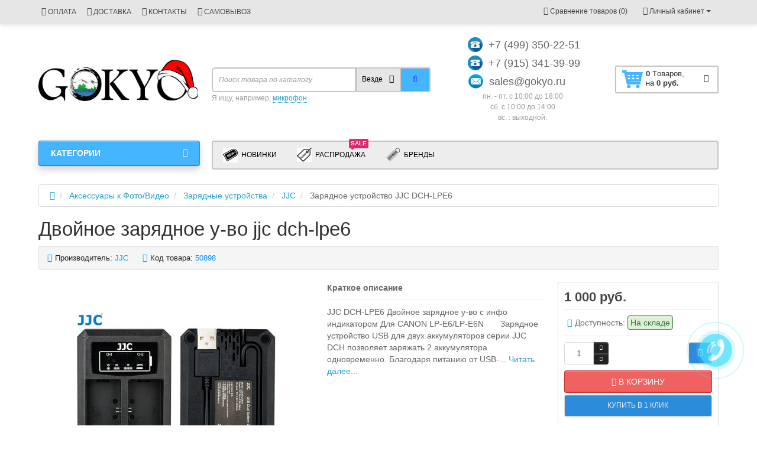

--- FILE ---
content_type: text/html; charset=utf-8
request_url: https://gokyo.ru/aksessuary-k-photovideo/zarjadnie-ustrojstva/zarjadnie-ustrojstva-jjc/zarjadnoe-ustrojstvo-jjc-dch-lpe6.html
body_size: 341706
content:
<!DOCTYPE html>
<html dir="ltr" lang="ru">
<head>
<meta charset="UTF-8" />
<meta name="viewport" content="width=device-width, initial-scale=1">
<meta http-equiv="X-UA-Compatible" content="IE=edge">
<title>Купить Двойное зарядное у-во JJC DCH-LPE6 по выгодной цене в Москве.</title>
<base href="https://gokyo.ru/" />
<meta name="description" content=" jjc dch-lpe6 зарядное устройство USB для двух аккумуляторов серии JJC DCH позволяет заряжать 2 аккумулятора одновременно." />
<meta name="keywords" content= "купить недорого двойное зарядное у-во jjc dch-lpe6" />
<meta property="og:title" content="Купить Двойное зарядное у-во JJC DCH-LPE6 по выгодной цене в Москве." />
<meta property="og:type" content="website" />
<meta property="og:url" content="https://gokyo.ru/aksessuary-k-photovideo/zarjadnie-ustrojstva/zarjadnie-ustrojstva-jjc/zarjadnoe-ustrojstvo-jjc-dch-lpe6.html" />
<meta property="og:image" content="https://gokyo.ru/image/cache/catalog/products/zarjadnie-ustrojstva/zaryadka-jjc/jjc-dhc-lpe6/jjclp-6-350x350.jpg" />
<meta property="og:site_name" content="GOKYO" />
<link href="https://gokyo.ru/aksessuary-k-photovideo/zarjadnie-ustrojstva/zarjadnie-ustrojstva-jjc/zarjadnoe-ustrojstvo-jjc-dch-lpe6.html" rel="canonical" />
<link href="https://gokyo.ru/image/catalog/logo_head.png" rel="icon" />
<link href="catalog/view/javascript/bootstrap/css/bootstrap.min.css" rel="stylesheet" media="screen" />
<link rel="stylesheet" href="https://gokyo.ru/ns-cache/_3f81fbf7c19e377599f5db75b5e240a9.css"/>
<link href="catalog/view/javascript/jquery/magnific/magnific-popup.css" type="text/css" rel="stylesheet" media="screen" />
<link href="catalog/view/javascript/jquery/datetimepicker/bootstrap-datetimepicker.min.css" type="text/css" rel="stylesheet" media="screen" />
  
		<style type="text/css">body {background-color: #FFFFFF;}</style>
<style type="text/css">
#cart:hover .dropdown-menu{
	display:block; 
}
#cart:hover  .dropdown-menu:before{
	content: "";
	position: absolute;
	top: -7px;
	width: 100%;
	height: 9px;
	background: transperent;
}
#cart:hover .car-down{
	-webkit-transform: rotate(-180deg);
	transform: rotate(-180deg);
}
</style>
<style type="text/css">
.sticker-ns.popular .fa{ color:#000000 }
.sticker-ns.popular{ background: #000000 none repeat scroll 0 0; color:#000000; }				
.sticker-ns.special .fa{ color:#ffffff }
.sticker-ns.special { background: #f00000 none repeat scroll 0 0; color:#ffffff; }
.sticker-ns.bestseller .fa{ color:#ffffff }
.sticker-ns.bestseller { background: #00c400 none repeat scroll 0 0; color:#ffffff; }
.sticker-ns.newproduct .fa{ color:#fbfcff }
.sticker-ns.newproduct{ background: #2266f4 none repeat scroll 0 0; color:#ffffff; }
</style>
<script type="text/javascript" src="https://gokyo.ru/ns-cache/_2f47be52b9f68e9e337a97eb107eca6f.js"></script>
<script src="catalog/view/javascript/jquery/magnific/jquery.magnific-popup.min.js" type="text/javascript"></script>
<script src="catalog/view/javascript/jquery/datetimepicker/moment.js" type="text/javascript"></script>
<script src="catalog/view/javascript/jquery/datetimepicker/locale/ru-ru.js" type="text/javascript"></script>
<script src="catalog/view/javascript/jquery/datetimepicker/bootstrap-datetimepicker.min.js" type="text/javascript"></script>
<script>
function init(elem, options){
elem.addClass('countdownHolder');
$.each(['Days','Hours','Minutes','Sec'],function(i){
var clas;
if (this=='Days') {clas="Дней";}
if (this=='Hours') {clas="Часов";}
if (this=='Minutes') {clas="минут";}
if (this=='Sec') {clas="сек";}
$('<span class="count'+this+'">' +
'<span class="position">' +
'<span class="digit static">0</span>' +	'</span>' +
'<span class="position">' +	'<span class="digit static">0</span>' +	'</span><span class="time_productany">'+clas+'</span></span>').appendTo(elem);	
});
}
var button_shopping = "Продолжить покупки";
var button_checkout = "Оформление заказа";
var link_checkout = "https://gokyo.ru/checkout/";
var link_newstorecheckout = "https://gokyo.ru/index.php?route=checkout/newstorecheckout";
var text_showmore = 'Показать еще';
var color_schem = '1';
var loading_masked_img = '<img src="catalog/view/theme/newstore/image/ring-alt-'+ color_schem +'.svg" />';
function loading_masked(action) {
if (action) {
$('.loading_masked').html(loading_masked_img);
$('.loading_masked').show();
} else {
$('.loading_masked').html('');
$('.loading_masked').hide();
}
}
function creatOverlayLoadPage(action) {
if (action) {
$('#messageLoadPage').html(loading_masked_img);
$('#messageLoadPage').show();
} else {
$('#messageLoadPage').html('');
$('#messageLoadPage').hide();
}
}
</script>
<!-- Global site tag (gtag.js) - Google Analytics -->
<script async src="https://www.googletagmanager.com/gtag/js?id=UA-130764394-1"></script>
<script>
  window.dataLayer = window.dataLayer || [];
  function gtag(){dataLayer.push(arguments);}
  gtag('js', new Date());

  gtag('config', 'UA-130764394-1');
</script></head>
<body class="product-product-2177">
<p id="back-top"><a rel="nofollow" class="btn btn-default" href="#top"><i class="fa fa-chevron-up" style="font-size:18px;"></i></a></p>
<div id="login-form-popup" class="modal fade" role="dialog">
	<div class="modal-dialog modal-login">
		<div class="modal-content">
			<form>
				<div class="modal-header">
					<button type="button" class="close" data-dismiss="modal">&times;</button>
					<h4 class="modal-title">Авторизация</h4>
				</div>
				<div class="modal-body">
				<div class="form-group">
					<div class="message"></div>
				</div>
					<div class="form-group">
						<div class="input-group">
							<span class="input-group-addon"><i class="fa fa-envelope"></i></span> 
							<input type="text" name="email" value="" placeholder="E-Mail" id="input-email" class="form-control" />
						</div>
					</div>
					<div class="form-group">
						<div class="input-group">
							<span class="input-group-addon"><i class="fa fa-lock"></i></span>	
							<input type="password" name="password" value="" placeholder="Пароль" id="input-password" class="form-control" />
						</div>
					</div>
					<div class="form-group text-center">
						<a href="https://gokyo.ru/create-account/">Регистрация</a> | <a href="https://gokyo.ru/forgot-password/">Забыли пароль?</a>
					</div>
				</div>		
				<div class="modal-footer">	
					<input type="button" value="Войти" id="button-login-popup" class="btn-login btn-block" />		
				</div>					
			</form>
		</div>
	</div>
</div>
<nav id="top" class="hidden-xs">
  <div class="container">
  	<div class="pull-left">
		<div class="navbar navbar-inverse">
			<div class="navbar-header">
				<button data-toggle="collapse-side" data-target=".side-collapse" type="button" class="navbar-toggle btn-question"><i class="fa fa-question-circle" aria-hidden="true"></i></button>
			</div>
			<div class="navbar-inverse side-collapse in">
				<nav class="navbar-collapse box-dop-menu">
					<ul class="nav navbar-nav">
													<li><button onclick="location='https://gokyo.ru/payment.html'"  type="button" class="btn btn-link"><i class="fa fa-money"></i> ОПЛАТА</button></li>						
													<li><button onclick="location='https://gokyo.ru/delivery.html'"  type="button" class="btn btn-link"><i class="fa fa-truck"></i> ДОСТАВКА</button></li>						
													<li><button onclick="location='https://gokyo.ru/kontakty.html'"  type="button" class="btn btn-link"><i class="fa fa-phone-square"></i> КОНТАКТЫ</button></li>						
													<li><button onclick="location='https://gokyo.ru/samovivoz.html'"  type="button" class="btn btn-link"><i class="fa fa-globe"></i> САМОВЫВОЗ</button></li>						
											</ul>
				</nav>
			</div>
		</div>		
	</div>
		<div class="pull-right">	
	<div class="pull-right">	
		<div class="btn-group box-account">
				<button data-toggle="dropdown" type="button" class="dropdown-toggle btn btn-link">
				<i class="fa fa-user"></i>
				<span class="hidden-xs hidden-sm">Личный кабинет</span> <span class="caret"></span>		
				</button>
			<ul class="dropdown-menu dropdown-menu-right">
								<li><a rel="nofollow" href="https://gokyo.ru/create-account/">Регистрация</a></li>
				<li><a rel="nofollow" href="#login_modal_popup" data-toggle="modal" data-target="#login-form-popup">Авторизация</a></li>
							</ul>
		</div>
	</div>
	<div class="pull-right box-currency">
			</div>
	<div class="pull-right box-language">
			</div>
			<div class="pull-right">
		<a rel="nofollow" class="btn btn-link" href="https://gokyo.ru/compare-products/"  id="compare-total" title="Сравнение товаров (0)"><i class="fa fa-balance-scale" aria-hidden="true"></i> <span class="hidden-xs hidden-sm hidden-md">Сравнение товаров (0)</span></a>
	</div>
		</div>
  </div>
</nav>
<header class="pad-top">
  <div class="container">
    <div class="row vertical-align">
		<div class="col-xs-12 col-sm-12 col-md-3 text-center text-left-md logo-top">
			<div id="logo">
											  <a href="https://gokyo.ru/"><img src="https://gokyo.ru/image/catalog/logo-santa-hat.jpg" title="GOKYO" alt="GOKYO" class="img-responsive" /></a>
							  			</div>
		</div>
		<div class="col-xs-12 col-sm-12 col-md-3 col-md-push-4 text-xs-center text-sm-center text-md-center">
			<div id="phone">
				<div class="contact-header">
					<div class="dropdown-toggle" data-toggle="dropdown">
													<div class="additional-tel dth">
																	<div class="icon-image"><img src="https://gokyo.ru/image/cache/catalog/phone-25x25.png" alt="+7 (499) 350-22-51" /></div>
																<div class="tel-info dtch">
								+7 (499) 350-22-51								</div>
							</div>	
													<div class="additional-tel dth">
																	<div class="icon-image"><img src="https://gokyo.ru/image/cache/catalog/phone-25x25.png" alt="+7 (915) 341-39-99" /></div>
																<div class="tel-info dtch">
								+7 (915) 341-39-99								</div>
							</div>	
													<div class="additional-tel dth">
																	<div class="icon-image"><img src="https://gokyo.ru/image/cache/catalog/email-25x25.png" alt="sales@gokyo.ru     " /></div>
																<div class="tel-info dtch">
								sales@gokyo.ru     								</div>
							</div>	
												
									
						<div class="text_after_phone">пн. - пт. с 10:00 до 18:00<br>
сб. c 10:00 до 14:00<br>
вс. : выходной.</div>						
					</div>	
									</div>
			</div>
		</div>
		<div class="box-cart hidden-xs col-xs-12 col-xs-12 col-sm-4 col-md-2 col-md-push-4 col-sm-push-8"><div class="shopping-cart ">
<div id="cart" class="btn-group btn-block">
  <button type="button"  onclick="fastorder_open_cart();"  data-loading-text="Загрузка..." class="btn btn-block dropdown-toggle">	
		<img class="shop-bag" src="https://gokyo.ru/image/cache/catalog/cart1-35x35.png" alt="" title="" />
		<i class="car-down fa fa-angle-down"></i>
  <span class="cart-total"><span class="products"><b>0</b> <span class="text_product">Tоваров,</span></span><span class="prices">на <b>0 руб.</b></span></span>
  </button>
  
  <ul class="dropdown-menu pull-right"  >
        <li>
      <p class="text-center">В корзине пусто!</p>
    </li>
      </ul>
</div>
</div>
</div>
		<div class="box-search hidden-xs col-xs-12  col-sm-8 col-md-4  col-md-pull-5 col-sm-pull-4 search-top"><script type="text/javascript">
$(document).ready(function() {
  var category_id_page = $('#content select[name=\'category_id\']').find("option:selected").attr("value");
  var category_id_html = $('#content select[name=\'category_id\']').find("option:selected").html();
  
  $("#selected_category").val(category_id_page);
  $("#category_now").val(category_id_page);
  $(".category-name").html(category_id_html);
  $('.select-category').find('.filter-option').html(category_id_html)
  });
 </script>
<div id="searchtop">	
<div id="search" class="input-group pt20">	
<input type="text" name="search" value="" placeholder="Поиск товара по каталогу" class="form-control input-lg search-autocomplete" />
	<div class="input-group-btn categories">
    <button id="change_category" type="button" class="btn btn-search-select dropdown-toggle" data-toggle="dropdown">
				<span class="category-name">Везде&nbsp;</span>&nbsp;<span class="fa fa-angle-down fa-fw car-down"></span>
	</button>
    <ul class="dropdown-menu">
			<li><a href="#" onclick="return false;" data-idsearch="0">Везде</a></li>
						<li><a href="#" onclick="return false;" data-idsearch="24">Микрофоны</a></li>
				
						<li><a href="#" onclick="return false;" data-idsearch="69">Аксессуары для микрофона</a></li>
				
						<li><a href="#" onclick="return false;" data-idsearch="17">Вспышки</a></li>
				
						<li><a href="#" onclick="return false;" data-idsearch="33">Накамерный свет</a></li>
				
						<li><a href="#" onclick="return false;" data-idsearch="196">Макрокольца / Переходники объектива</a></li>
				
						<li><a href="#" onclick="return false;" data-idsearch="62">Радиосинхронизаторы</a></li>
				
						<li><a href="#" onclick="return false;" data-idsearch="34">Штативы</a></li>
				
						<li><a href="#" onclick="return false;" data-idsearch="211">Моноподы</a></li>
				
						<li><a href="#" onclick="return false;" data-idsearch="182">Системы стабилизации / Плечевые упоры</a></li>
				
						<li><a href="#" onclick="return false;" data-idsearch="71">СУМКИ И КЕЙСЫ</a></li>
				
						<li><a href="#" onclick="return false;" data-idsearch="103">Рюкзаки для фототехники</a></li>
				
						<li><a href="#" onclick="return false;" data-idsearch="74">Карты памяти</a></li>
				
						<li><a href="#" onclick="return false;" data-idsearch="73">Аксессуары к Фото/Видео</a></li>
				
						<li><a href="#" onclick="return false;" data-idsearch="78">Студийное оборудование</a></li>
				
						<li><a href="#" onclick="return false;" data-idsearch="192">Батарейные блоки</a></li>
				
						<li><a href="#" onclick="return false;" data-idsearch="202">Накамерные мониторы</a></li>
				
						<li><a href="#" onclick="return false;" data-idsearch="57">Объективы</a></li>
				
						<li><a href="#" onclick="return false;" data-idsearch="214">Аксессуары для экшн-камер</a></li>
				
						<li><a href="#" onclick="return false;" data-idsearch="225">Проекторы</a></li>
				
						<li><a href="#" onclick="return false;" data-idsearch="233">Внешние Аккумуляторы</a></li>
				
						<li><a href="#" onclick="return false;" data-idsearch="280">Аксессуары для телефона</a></li>
				
						<li><a href="#" onclick="return false;" data-idsearch="283">Видеодомофон Умный видеозвонок</a></li>
				
						<li><a href="#" onclick="return false;" data-idsearch="284">Набор для Копирования негативов</a></li>
				
						<li><a href="#" onclick="return false;" data-idsearch="286">Кейс для карт памяти,cим-карт и аккумуляторы</a></li>
				
					</ul>
		<input id="selected_category" type="hidden" name="category_id" value="0" />
		
  </div>
  <span class="input-group-btn button_search">
    <button type="button" class="btn btn-search"><i class="fa fa-search"></i></button>
  </span>
</div>
<div id="search_word" class="hidden-xs hidden-sm">Я ищу, например, <a>микрофон</a></div>
</div>
<script type="text/javascript">
$('#search a').click(function(){
	$("#selected_category").val($(this).attr('data-idsearch'));
	$('.category-name').html($(this).html());
});
</script>
<script type="text/javascript">
	$(document).ready(function(){
	var autoSearch = $('#searchtop input[name="search"]');

	var customAutocompleteSearchtop = null;
	autoSearch.autocompleteSerach({
		delay: 500,
	responsea : function (items){
		if (items.length) {
			for (i = 0; i < items.length; i++) {
				this.items[items[i]['value']] = items[i];
			}
		}
		var html='';
		if(items.length){
			$.each(items,function(key,item){
				if(item.product_id!=0){
					html += '<li><a href="'+ item.href +'" class="autosearch_link">';
					html += '<div class="ajaxadvance">';
					html += '<div class="image">';
					if(item.image){
					html += '<img title="'+item.name+'" src="'+item.image+'"/>';
					}
					html += '</div>';
					html += '<div class="content">';
					html += 	'<h3 class="name">'+item.label+'</h3>';
					if(item.model){
					html += 	'<div class="model">';
					html +=		'Модель: '+ item.model;
					html +=		'</div>';
					}
					if(item.manufacturer){
					html += 	'<div class="manufacturer">';
					html +=		'Производитель: '+ item.manufacturer;			
					html +=		'</div>';		
					}
					if(item.stock_status){
					html += 	'<div class="stock_status">';
					html +=		'Наличие: '+ item.stock_status;			
					html +=		'</div>';
					}	
					if(item.price){
					html += 	'<div class="price"> ';
					if (!item.special) { 
					html +=			 item.price;
					} else {	
					html +=			'<span class="price-old">'+ item.price +'</span> <span class="price-new">'+ item.special +'</span>';
					}	
					html +=		'</div>';
					}	
									
					if (item.rating) {
					html +=		'<div class="ratings"> ';
					for (var i = 1; i <= 5; i++) {
					if (item.rating < i) { 
					html +=		'<span class="fa fa-stack"><i class="fa fa-star-o fa-stack-1x"></i></span>';
					} else {	
					html +=		'<span class="fa fa-stack"><i class="fa fa-star fa-stack-1x"></i><i class="fa fa-star-o fa-stack-1x"></i></span>';
					} 
					}
					html +=		'</div>';
					}
					html +='</div>';
					html += '</div></a></li>'
				}
			});
					html +=	'<li><a class="search-view-all-result" href="index.php?route=product/search&search=' + autoSearch.val() + '">Просмотреть все результаты</a></li>';
		}	
		if (html) {
			autoSearch.siblings('ul.dropdown-menu').show();
		} else {
			autoSearch.siblings('ul.dropdown-menu').hide();
		}

		$(autoSearch).siblings('ul.dropdown-menu').html(html);
	},
		source: function(request, response) {
		customAutocompleteSearchtop = this;
			$.ajax({
				url: 'index.php?route=extension/module/autosearch/ajaxLiveSearch&filter_name=' +  encodeURIComponent(request),
				dataType : 'json',
				success : function(json) {
				customAutocompleteSearchtop.responsea($.map(json, function(item) {
					return {
					label: item.name,
						name: item.name1,
						value: item.product_id,
						model: item.model,
						stock_status: item.stock_status,
						image: item.image,
						manufacturer: item.manufacturer,
						price: item.price,
						special: item.special,
						category: item.category,
						rating: item.rating,
						reviews: item.reviews,
						href:item.href,
						}
				}));
				}
			});
		},
		select : function (ui){	
			return false;
		},
		selecta: function(ui) {
		if(ui.href){
			location = ui.href;
		}
			return false;
		},
		focus: function(event, ui) {
			return false;
		}
		});							
	});
</script>
<script type="text/javascript">
	$(document).ready(function(){
	var autoSearchFixed = $('#search-fixed-top input[name="search"]');
	var customAutocomplete = null;
						$('#search-fixed-top ul.dropdown-menu.autosearch').remove();
	autoSearchFixed.autocompleteSerach({
		delay: 500,
	responsea : function (items){
		if (items.length) {
			for (i = 0; i < items.length; i++) {
				this.items[items[i]['value']] = items[i];
			}
		}
		var html='';
		if(items.length){
			$.each(items,function(key,item){
				if(item.product_id!=0){
					html += '<li><a href="'+ item.href +'" class="autosearch_link">';
					html += '<div class="ajaxadvance">';
					html += '<div class="image">';
					if(item.image){
					html += '<img title="'+item.name+'" src="'+item.image+'"/>';
					}
					html += '</div>';
					html += '<div class="content">';
					html += 	'<h3 class="name">'+item.label+'</h3>';
					if(item.model){
					html += 	'<div class="model">';
					html +=		'Модель: '+ item.model;
					html +=		'</div>';
					}
					if(item.manufacturer){
					html += 	'<div class="manufacturer">';
					html +=		'Производитель: '+ item.manufacturer;			
					html +=		'</div>';		
					}
					if(item.stock_status){
					html += 	'<div class="stock_status">';
					html +=		'Наличие: '+ item.stock_status;			
					html +=		'</div>';
					}	
					if(item.price){
					html += 	'<div class="price"> ';
					if (!item.special) { 
					html +=			 item.price;
					} else {	
					html +=			'<span class="price-old">'+ item.price +'</span> <span class="price-new">'+ item.special +'</span>';
					}	
					html +=		'</div>';
					}	
									
					if (item.rating) {
					html +=		'<div class="ratings"> ';
					for (var i = 1; i <= 5; i++) {
					if (item.rating < i) { 
					html +=		'<span class="fa fa-stack"><i class="fa fa-star-o fa-stack-1x"></i></span>';
					} else {	
					html +=		'<span class="fa fa-stack"><i class="fa fa-star fa-stack-1x"></i><i class="fa fa-star-o fa-stack-1x"></i></span>';
					} 
					}
					html +=		'</div>';
					}
					html +='</div>';
					html += '</div></a></li>'
				}
			});
					html +=	'<li><a class="search-view-all-result" href="index.php?route=product/search&search=' + autoSearchFixed.val() + '">Просмотреть все результаты</a></div>';
		}	
		if (html) {
			autoSearchFixed.siblings('ul.dropdown-menu').show();
		} else {
			autoSearchFixed.siblings('ul.dropdown-menu').hide();
		}

		$(autoSearchFixed).siblings('ul.dropdown-menu').html(html);
	},
		source: function(request, response) {
		customAutocomplete = this;
			$.ajax({
				url: 'index.php?route=extension/module/autosearch/ajaxLiveSearch&filter_name=' +  encodeURIComponent(request),
				dataType : 'json',
				success : function(json) {
				customAutocomplete.responsea($.map(json, function(item) {
					return {
					label: item.name,
						name: item.name1,
						value: item.product_id,
						model: item.model,
						stock_status: item.stock_status,
						image: item.image,
						manufacturer: item.manufacturer,
						price: item.price,
						special: item.special,
						category: item.category,
						rating: item.rating,
						reviews: item.reviews,
						href:item.href
						}
				}));
				}
			});
		},
		select : function (ui){	
			return false;
		},
		selecta: function(ui) {
		if(ui.href){
			location = +ui.href;
		} 
			return false;
		},
		focus: function(event, ui) {
			return false;
		}
		});			
	});
</script>
				</div>
	</div>  
  </div>
	 
			<div class="mob-block-fix" id="mob-info-block">
	<div class="mob-block-title">Информация</div>
	<div id="mob-info-block-inner"></div>
	<button type="button" class="mob-block-close">×</button>
</div>
<div class="mob-block-fix" id="mob-search-block">
	<div class="mob-block-title">Поиск</div>
	<div id="mob-search-block-inner"></div>
	<button type="button" class="mob-block-close">×</button>
</div>
<div id="top-fixed-mobile" class="hidden-md hidden-lg">
	<div class="container">
		<div class="row">
			<div class="col-xs-1-5 mob-m-i menu_fix_mob">
								<button type="button" class="btn btn-menu-mobile" data-toggle="collapse" data-target="#menu-mobile-ns .navbar-type2-collapse">
					<i class="fa fa-bars"></i>
				</button>
				<script><!--
				$(".btn-menu-mobile").click(function() {
					 if ($("#menu-mobile-ns .navbar-type2-collapse").hasClass("in")) {
						 return $("body").removeClass("no-scroll-html");
					 } else {
						 return $("body").addClass("no-scroll-html");
					 }
				});
				--></script>
							</div>
			<div class="col-xs-1-5 mob-m-i info_fix_mob"><a id="info-btn-mob"><i class="fa fa-info" aria-hidden="true"></i></a></div>
			<div class="col-xs-1-5 mob-m-i account_fix_mob">
				<a data-toggle="dropdown" class="dropdown-toggle"><i class="fa fa-user-circle-o" aria-hidden="true"></i></a>
			</div>
			<div class="col-xs-1-5 mob-m-i search_fix_mob"><a id="search-btn-mob"><i class="fa fa-search icon-btn" aria-hidden="true"></i></a></div>
			<div class="col-xs-1-5 mob-m-i cart_fix_mob"></div>
		</div>
	</div>
</div>
	<div class="container">
	<div class="row">   
		<div class="col-md-9 col-md-push-3 hidden-xs hidden-sm clearfix">	   	
				<nav id="additional-menu" class="navbar hmenu_type">
		<div>
		  <ul class="nav navbar-nav">
																																																												<li class="dropdown">
					<a href="javascript:void(0);" class="dropdown-toggle dropdown-img" data-toggle="dropdown">
													<img alt="Новинки" class="nsmenu-thumb" src="https://gokyo.ru/image/cache/catalog/icons/new-products-25x25.jpg"/>
																			Новинки					</a>
				
												
																															
																
																									<div class="dropdown-menu nsmenu-type-product nsmenu-bigblock-additional">
										<div class="dropdown-inner">
											<div class="col-sm-12 nsmenu-haschild">
											 																								<div class="row">
																										<div class="nsmenu-parent-block col-md-2 col-sm-12">
														<a class="nsmenu-parent-img" href="https://gokyo.ru/nakamerniu-svet/nakamerniu-svet-aputure/nakamernij-svet-svetodiodnij-aputure-amaran-al-f7.html"><img src="https://gokyo.ru/image/cache/catalog/products/nakamerniu-svet/aputure/aputure-amaran-al-f7/amaran-al-f7-50x50.jpg" alt="Накамерный свет светодиодный Aputure Amaran AL-F7" title="Накамерный свет светодиодный Aputure Amaran AL-F7" /></a>
														<a class="nsmenu-parent-title" href="https://gokyo.ru/nakamerniu-svet/nakamerniu-svet-aputure/nakamernij-svet-svetodiodnij-aputure-amaran-al-f7.html">Накамерный свет светодиодный Aputure Amaran AL-F7</a>
														<div class="price">
																															7 500 руб.																													</div>
													</div>
																										<div class="nsmenu-parent-block col-md-2 col-sm-12">
														<a class="nsmenu-parent-img" href="https://gokyo.ru/nakamerniu-svet/nakamerniu-svet-aputure/komplekt-svetodiodnih-osvetitelej-aputure-mc-12-light-kit.html"><img src="https://gokyo.ru/image/cache/catalog/products/nakamerniu-svet/aputure/aputureamaran-al-mc-12-travelkit/al-mc12kit-min-50x50.jpg" alt="Комплект светодиодных осветителей Aputure MC-12 LIGHT KIT" title="Комплект светодиодных осветителей Aputure MC-12 LIGHT KIT" /></a>
														<a class="nsmenu-parent-title" href="https://gokyo.ru/nakamerniu-svet/nakamerniu-svet-aputure/komplekt-svetodiodnih-osvetitelej-aputure-mc-12-light-kit.html">Комплект светодиодных осветителей Aputure MC-12 LIGHT KIT</a>
														<div class="price">
																															127 000 руб.																													</div>
													</div>
																										<div class="nsmenu-parent-block col-md-2 col-sm-12">
														<a class="nsmenu-parent-img" href="https://gokyo.ru/nakamerniu-svet/nakamerniu-svet-aputure/postojannij-svet-aputure-amaran-al-100x-bi-color-2700k-do-6500k.html"><img src="https://gokyo.ru/image/cache/catalog/products/nakamerniu-svet/aputure/amaranal-100x/aputureal-100x--50x50.jpg" alt="Постоянный свет Aputure Amaran AL-100X Bi-Color 2700K до 6500K" title="Постоянный свет Aputure Amaran AL-100X Bi-Color 2700K до 6500K" /></a>
														<a class="nsmenu-parent-title" href="https://gokyo.ru/nakamerniu-svet/nakamerniu-svet-aputure/postojannij-svet-aputure-amaran-al-100x-bi-color-2700k-do-6500k.html">Постоянный свет Aputure Amaran AL-100X Bi-Color 2700K до 6500K</a>
														<div class="price">
																															27 300 руб.																													</div>
													</div>
																										<div class="nsmenu-parent-block col-md-2 col-sm-12">
														<a class="nsmenu-parent-img" href="https://gokyo.ru/nakamerniu-svet/aputure-light-strom-ls600x-pro-bi-color-led-light---v-mount.html"><img src="https://gokyo.ru/image/cache/catalog/products/nakamerniu-svet/aputure/aputure-ls600x-pro/8-50x50.jpg" alt="Aputure Light Strom LS600X Pro Bi-Color Led Light - V-Mount" title="Aputure Light Strom LS600X Pro Bi-Color Led Light - V-Mount" /></a>
														<a class="nsmenu-parent-title" href="https://gokyo.ru/nakamerniu-svet/aputure-light-strom-ls600x-pro-bi-color-led-light---v-mount.html">Aputure Light Strom LS600X Pro Bi-Color Led Light - V-Mount</a>
														<div class="price">
																															145 000 руб.																													</div>
													</div>
																										<div class="nsmenu-parent-block col-md-2 col-sm-12">
														<a class="nsmenu-parent-img" href="https://gokyo.ru/nakamerniu-svet/nakamerniu-svet-aputure/svetodiodnaja-smart-lampa-aputure-accent-b7c-8-light-kit.html"><img src="https://gokyo.ru/image/cache/catalog/products/nakamerniu-svet/aputure/aputureb7c/aputureb7c8kit--50x50.jpg" alt="Светодиодная смарт-лампа Aputure ACCENT B7C 8-LIGHT KIT" title="Светодиодная смарт-лампа Aputure ACCENT B7C 8-LIGHT KIT" /></a>
														<a class="nsmenu-parent-title" href="https://gokyo.ru/nakamerniu-svet/nakamerniu-svet-aputure/svetodiodnaja-smart-lampa-aputure-accent-b7c-8-light-kit.html">Светодиодная смарт-лампа Aputure ACCENT B7C 8-LIGHT KIT</a>
														<div class="price">
																															79 300 руб.																													</div>
													</div>
																										<div class="nsmenu-parent-block col-md-2 col-sm-12">
														<a class="nsmenu-parent-img" href="https://gokyo.ru/studijnoe-oborudovanie/softboks-aputure-light-dome-150.html"><img src="https://gokyo.ru/image/cache/catalog/products/studio-kit/soft-box/aputure-light-dome150/1-min-50x50.jpg" alt="Софтбокс Aputure Light Dome 150" title="Софтбокс Aputure Light Dome 150" /></a>
														<a class="nsmenu-parent-title" href="https://gokyo.ru/studijnoe-oborudovanie/softboks-aputure-light-dome-150.html">Софтбокс Aputure Light Dome 150</a>
														<div class="price">
																															23 500 руб.																													</div>
													</div>
														
												</div>
																								<div class="row">
																										<div class="nsmenu-parent-block col-md-2 col-sm-12">
														<a class="nsmenu-parent-img" href="https://gokyo.ru/nakamerniu-svet/studijnij-svet-aputure-amaran-p60c-rgb.html"><img src="https://gokyo.ru/image/cache/catalog/products/nakamerniu-svet/aputure/aputure-p60crgb/16-50x50.jpg" alt="Студийный свет Aputure Amaran P60c RGB" title="Студийный свет Aputure Amaran P60c RGB" /></a>
														<a class="nsmenu-parent-title" href="https://gokyo.ru/nakamerniu-svet/studijnij-svet-aputure-amaran-p60c-rgb.html">Студийный свет Aputure Amaran P60c RGB</a>
														<div class="price">
																															25 200 руб.																													</div>
													</div>
																										<div class="nsmenu-parent-block col-md-2 col-sm-12">
														<a class="nsmenu-parent-img" href="https://gokyo.ru/nakamerniu-svet/studijnij-videosvet-aputure-light-storm-ls-1200d-pro-bi-color-led-light-v-mount.html"><img src="https://gokyo.ru/image/cache/catalog/products/nakamerniu-svet/aputure/aputure-1200dpro/4-50x50.jpg" alt="Студийный видеосвет Aputure Light Storm LS 1200d Pro Bi-Color Led Light V-Mount" title="Студийный видеосвет Aputure Light Storm LS 1200d Pro Bi-Color Led Light V-Mount" /></a>
														<a class="nsmenu-parent-title" href="https://gokyo.ru/nakamerniu-svet/studijnij-videosvet-aputure-light-storm-ls-1200d-pro-bi-color-led-light-v-mount.html">Студийный видеосвет Aputure Light Storm LS 1200d Pro Bi-Color Led Light V-Mount</a>
														<div class="price">
																															280 500 руб.																													</div>
													</div>
																										<div class="nsmenu-parent-block col-md-2 col-sm-12">
														<a class="nsmenu-parent-img" href="https://gokyo.ru/nakamerniu-svet/videosvet-aputure-nova-p600c-rgbww-kit-s-kejsom.html"><img src="https://gokyo.ru/image/cache/catalog/products/nakamerniu-svet/aputure/aputure-nova-p600c/2-min-50x50.jpg" alt="Видеосвет Aputure NOVA P600C RGBWW Kit с кейсом" title="Видеосвет Aputure NOVA P600C RGBWW Kit с кейсом" /></a>
														<a class="nsmenu-parent-title" href="https://gokyo.ru/nakamerniu-svet/videosvet-aputure-nova-p600c-rgbww-kit-s-kejsom.html">Видеосвет Aputure NOVA P600C RGBWW Kit с кейсом</a>
														<div class="price">
																															240 000 руб.																													</div>
													</div>
																										<div class="nsmenu-parent-block col-md-2 col-sm-12">
														<a class="nsmenu-parent-img" href="https://gokyo.ru/nakamerniu-svet/videosvet-aputure-amaran-cob-60d--65w-output-daylight-bowens-mount-led.html"><img src="https://gokyo.ru/image/cache/catalog/products/nakamerniu-svet/aputure/aputure-cob-60d/10-min-50x50.jpg" alt="Видеосвет Aputure Amaran COB 60D  65W Output Daylight Bowens Mount LED" title="Видеосвет Aputure Amaran COB 60D  65W Output Daylight Bowens Mount LED" /></a>
														<a class="nsmenu-parent-title" href="https://gokyo.ru/nakamerniu-svet/videosvet-aputure-amaran-cob-60d--65w-output-daylight-bowens-mount-led.html">Видеосвет Aputure Amaran COB 60D  65W Output Daylight Bowens Mount LED</a>
														<div class="price">
																															17 550 руб.																													</div>
													</div>
																										<div class="nsmenu-parent-block col-md-2 col-sm-12">
														<a class="nsmenu-parent-img" href="https://gokyo.ru/nakamerniu-svet/videosvet-aputure-amaran-cob-60x--65w-output-bi-color-bowens-mount-led.html"><img src="https://gokyo.ru/image/cache/catalog/products/nakamerniu-svet/aputure/aputure-cob-60x/12-min-min-min-50x50.jpg" alt="Видеосвет Aputure Amaran COB 60X  65W Output Bi-Color Bowens Mount LED" title="Видеосвет Aputure Amaran COB 60X  65W Output Bi-Color Bowens Mount LED" /></a>
														<a class="nsmenu-parent-title" href="https://gokyo.ru/nakamerniu-svet/videosvet-aputure-amaran-cob-60x--65w-output-bi-color-bowens-mount-led.html">Видеосвет Aputure Amaran COB 60X  65W Output Bi-Color Bowens Mount LED</a>
														<div class="price">
																															20 150 руб.																													</div>
													</div>
														
												</div>
													
											</div>
																					</div>             
									</div>
																					</li>
																																							<li class="dropdown">
					<a href="javascript:void(0);" class="dropdown-toggle dropdown-img" data-toggle="dropdown">
													<img alt="Распродажа" class="nsmenu-thumb" src="https://gokyo.ru/image/cache/catalog/icons/discount-25x25.png"/>
																														<span class="cat-label cat-label-label2">sale</span>
									
													Распродажа					</a>
				
												
																															
																
																									<div class="dropdown-menu nsmenu-type-product nsmenu-bigblock-additional">
										<div class="dropdown-inner">
											<div class="col-sm-12 nsmenu-haschild">
											 																								<div class="row">
																										<div class="nsmenu-parent-block col-md-2 col-sm-12">
														<a class="nsmenu-parent-img" href="https://gokyo.ru/mikrophony/mikrophony-comica/radiosistema-comica-cvm-wm100.html"><img src="https://gokyo.ru/image/cache/catalog/products/microphone/comica/comica-cvm-wm100/comica-cvm-wm100-min-50x50.jpg" alt="Радиосистема Comica CVM-WM100" title="Радиосистема Comica CVM-WM100" /></a>
														<a class="nsmenu-parent-title" href="https://gokyo.ru/mikrophony/mikrophony-comica/radiosistema-comica-cvm-wm100.html">Радиосистема Comica CVM-WM100</a>
														<div class="price">
																															11 900 руб.																													</div>
													</div>
																										<div class="nsmenu-parent-block col-md-2 col-sm-12">
														<a class="nsmenu-parent-img" href="https://gokyo.ru/nakamerniu-svet/aputure-light-strom-ls600x-pro-bi-color-led-light---v-mount.html"><img src="https://gokyo.ru/image/cache/catalog/products/nakamerniu-svet/aputure/aputure-ls600x-pro/8-50x50.jpg" alt="Aputure Light Strom LS600X Pro Bi-Color Led Light - V-Mount" title="Aputure Light Strom LS600X Pro Bi-Color Led Light - V-Mount" /></a>
														<a class="nsmenu-parent-title" href="https://gokyo.ru/nakamerniu-svet/aputure-light-strom-ls600x-pro-bi-color-led-light---v-mount.html">Aputure Light Strom LS600X Pro Bi-Color Led Light - V-Mount</a>
														<div class="price">
																															145 000 руб.																													</div>
													</div>
																										<div class="nsmenu-parent-block col-md-2 col-sm-12">
														<a class="nsmenu-parent-img" href="https://gokyo.ru/nakamerniu-svet/nakamerniu-svet-aputure/besprovodnoj-transiver-aputure-sidus-link-bridge.html"><img src="https://gokyo.ru/image/cache/catalog/products/nakamerniu-svet/aputure/aputure-sidus-link-ridge/aputuresiduslinkbridge-3-50x50.jpg" alt="БЕСПРОВОДНОЙ ТРАНСИВЕР APUTURE SIDUS LINK® BRIDGE" title="БЕСПРОВОДНОЙ ТРАНСИВЕР APUTURE SIDUS LINK® BRIDGE" /></a>
														<a class="nsmenu-parent-title" href="https://gokyo.ru/nakamerniu-svet/nakamerniu-svet-aputure/besprovodnoj-transiver-aputure-sidus-link-bridge.html">БЕСПРОВОДНОЙ ТРАНСИВЕР APUTURE SIDUS LINK® BRIDGE</a>
														<div class="price">
																															7 000 руб.																													</div>
													</div>
																										<div class="nsmenu-parent-block col-md-2 col-sm-12">
														<a class="nsmenu-parent-img" href="https://gokyo.ru/nakamerniu-svet/nakamerniu-svet-aputure/postojannij-svet-aputure-amaran-al-100x-bi-color-2700k-do-6500k.html"><img src="https://gokyo.ru/image/cache/catalog/products/nakamerniu-svet/aputure/amaranal-100x/aputureal-100x--50x50.jpg" alt="Постоянный свет Aputure Amaran AL-100X Bi-Color 2700K до 6500K" title="Постоянный свет Aputure Amaran AL-100X Bi-Color 2700K до 6500K" /></a>
														<a class="nsmenu-parent-title" href="https://gokyo.ru/nakamerniu-svet/nakamerniu-svet-aputure/postojannij-svet-aputure-amaran-al-100x-bi-color-2700k-do-6500k.html">Постоянный свет Aputure Amaran AL-100X Bi-Color 2700K до 6500K</a>
														<div class="price">
																															27 300 руб.																													</div>
													</div>
																										<div class="nsmenu-parent-block col-md-2 col-sm-12">
														<a class="nsmenu-parent-img" href="https://gokyo.ru/nakamerniu-svet/nakamerniu-svet-aputure/svetodiodnaja-smart-lampa-aputure-accent-b7c-8-light-kit.html"><img src="https://gokyo.ru/image/cache/catalog/products/nakamerniu-svet/aputure/aputureb7c/aputureb7c8kit--50x50.jpg" alt="Светодиодная смарт-лампа Aputure ACCENT B7C 8-LIGHT KIT" title="Светодиодная смарт-лампа Aputure ACCENT B7C 8-LIGHT KIT" /></a>
														<a class="nsmenu-parent-title" href="https://gokyo.ru/nakamerniu-svet/nakamerniu-svet-aputure/svetodiodnaja-smart-lampa-aputure-accent-b7c-8-light-kit.html">Светодиодная смарт-лампа Aputure ACCENT B7C 8-LIGHT KIT</a>
														<div class="price">
																															79 300 руб.																													</div>
													</div>
																										<div class="nsmenu-parent-block col-md-2 col-sm-12">
														<a class="nsmenu-parent-img" href="https://gokyo.ru/nakamerniu-svet/studijnij-svet-aputure-amaran-p60c-rgb.html"><img src="https://gokyo.ru/image/cache/catalog/products/nakamerniu-svet/aputure/aputure-p60crgb/16-50x50.jpg" alt="Студийный свет Aputure Amaran P60c RGB" title="Студийный свет Aputure Amaran P60c RGB" /></a>
														<a class="nsmenu-parent-title" href="https://gokyo.ru/nakamerniu-svet/studijnij-svet-aputure-amaran-p60c-rgb.html">Студийный свет Aputure Amaran P60c RGB</a>
														<div class="price">
																															25 200 руб.																													</div>
													</div>
														
												</div>
																								<div class="row">
																										<div class="nsmenu-parent-block col-md-2 col-sm-12">
														<a class="nsmenu-parent-img" href="https://gokyo.ru/mikrophony/comica-vdlive10-mi-24g-besprovodnoj-petlichnij-mikrofon.html"><img src="https://gokyo.ru/image/cache/catalog/products/microphone/comica/comica-vdliv-10-mi/1-min-min-50x50.jpg" alt="COMICA VDLive10 MI 2.4G Беспроводной петличный микрофон" title="COMICA VDLive10 MI 2.4G Беспроводной петличный микрофон" /></a>
														<a class="nsmenu-parent-title" href="https://gokyo.ru/mikrophony/comica-vdlive10-mi-24g-besprovodnoj-petlichnij-mikrofon.html">COMICA VDLive10 MI 2.4G Беспроводной петличный микрофон</a>
														<div class="price">
																															14 800 руб.																													</div>
													</div>
																										<div class="nsmenu-parent-block col-md-2 col-sm-12">
														<a class="nsmenu-parent-img" href="https://gokyo.ru/mikrophony/mikrophony-comica/besprovodnoj-petlichnij-mikrofon-comica-cvm-wm100-plus-a-rxtxtx.html"><img src="https://gokyo.ru/image/cache/catalog/products/microphone/comica/comica-cvm-wm100-plus/1-50x50.jpg" alt="Беспроводной петличный микрофон Comica CVM-WM100 plus (A) (RX+TX+TX)" title="Беспроводной петличный микрофон Comica CVM-WM100 plus (A) (RX+TX+TX)" /></a>
														<a class="nsmenu-parent-title" href="https://gokyo.ru/mikrophony/mikrophony-comica/besprovodnoj-petlichnij-mikrofon-comica-cvm-wm100-plus-a-rxtxtx.html">Беспроводной петличный микрофон Comica CVM-WM100 plus (A) (RX+TX+TX)</a>
														<div class="price">
																															15 600 руб.																													</div>
													</div>
																										<div class="nsmenu-parent-block col-md-2 col-sm-12">
														<a class="nsmenu-parent-img" href="https://gokyo.ru/mikrophony/mikrofon-comica-boomx-u-u2.html"><img src="https://gokyo.ru/image/cache/catalog/products/microphone/comica/comica-boomx-uu2/boomxuu1-10-50x50.jpg" alt="Микрофон COMICA BoomX-U U2 (TX+TX+RX)" title="Микрофон COMICA BoomX-U U2 (TX+TX+RX)" /></a>
														<a class="nsmenu-parent-title" href="https://gokyo.ru/mikrophony/mikrofon-comica-boomx-u-u2.html">Микрофон COMICA BoomX-U U2 (TX+TX+RX)</a>
														<div class="price">
																															14 500 руб.																													</div>
													</div>
																										<div class="nsmenu-parent-block col-md-2 col-sm-12">
														<a class="nsmenu-parent-img" href="https://gokyo.ru/shtativy/shtativy-jmary/shtativ-jmary-professional-video-tripod-ph20--lf85.html"><img src="https://gokyo.ru/image/cache/catalog/products/shtativ/jmary/jmary-ph20%2Blf85/jmary-ph20-lf85-01-50x50.jpg" alt="Штатив Jmary Professional Video Tripod PH20 + LF85" title="Штатив Jmary Professional Video Tripod PH20 + LF85" /></a>
														<a class="nsmenu-parent-title" href="https://gokyo.ru/shtativy/shtativy-jmary/shtativ-jmary-professional-video-tripod-ph20--lf85.html">Штатив Jmary Professional Video Tripod PH20 + LF85</a>
														<div class="price">
																															22 500 руб.																													</div>
													</div>
																										<div class="nsmenu-parent-block col-md-2 col-sm-12">
														<a class="nsmenu-parent-img" href="https://gokyo.ru/shtativy/shtativy-jmary/shtativ-jmary-kp-2264-blue.html"><img src="https://gokyo.ru/image/cache/catalog/products/shtativ/jmary/jmary-kp-2264-blue/jmary_kp-2264_blue-50x50.jpg" alt="Штатив Jmary KP-2264 Blue два в одном штатив и монопод [57/176cm,нагрузка 4 кг]" title="Штатив Jmary KP-2264 Blue два в одном штатив и монопод [57/176cm,нагрузка 4 кг]" /></a>
														<a class="nsmenu-parent-title" href="https://gokyo.ru/shtativy/shtativy-jmary/shtativ-jmary-kp-2264-blue.html">Штатив Jmary KP-2264 Blue два в одном штатив и монопод [57/176cm,нагрузка 4 кг]</a>
														<div class="price">
																															3 300 руб.																													</div>
													</div>
																										<div class="nsmenu-parent-block col-md-2 col-sm-12">
														<a class="nsmenu-parent-img" href="https://gokyo.ru/shtativy/mini-nastolnij-shtativ-c-selfi-monopod-jmary-mt-19.html"><img src="https://gokyo.ru/image/cache/catalog/products/shtativ/jmary/jmary-mt-19/1-min-50x50.jpg" alt="Мини настольный штатив c селфи-монопод Jmary MT-19 " title="Мини настольный штатив c селфи-монопод Jmary MT-19 " /></a>
														<a class="nsmenu-parent-title" href="https://gokyo.ru/shtativy/mini-nastolnij-shtativ-c-selfi-monopod-jmary-mt-19.html">Мини настольный штатив c селфи-монопод Jmary MT-19 </a>
														<div class="price">
																															700 руб.																													</div>
													</div>
														
												</div>
													
											</div>
																					</div>             
									</div>
																					</li>
																																																																																																																																																																																																																																																																												<li class="dropdown">
					<a href="javascript:void(0);" class="dropdown-toggle dropdown-img" data-toggle="dropdown">
													<img alt="Бренды" class="nsmenu-thumb" src="https://gokyo.ru/image/cache/catalog/icons/brands-25x25.png"/>
																			Бренды					</a>
				
												
																																								<div class="dropdown-menu nsmenu-type-manufacturer nsmenu-bigblock-additional">
																														<div class="dropdown-inner">
											<div class="col-sm-12 nsmenu-haschild">
											 																								<div class="row">
																										<div class="nsmenu-parent-block col-md-2 col-sm-12">
														<a class="nsmenu-parent-img" href="https://gokyo.ru/brands-aputure.html"><img src="https://gokyo.ru/image/cache/catalog/manufacturers/5.aputure-logo-50x50.jpg" alt="Aputure" title="Aputure" /></a>
														<a class="nsmenu-parent-title" href="https://gokyo.ru/brands-aputure.html">Aputure</a>
													</div>
																										<div class="nsmenu-parent-block col-md-2 col-sm-12">
														<a class="nsmenu-parent-img" href="https://gokyo.ru/brands-bw.html"><img src="https://gokyo.ru/image/cache/catalog/manufacturers/bw-logo-50x50.jpg" alt="B+W" title="B+W" /></a>
														<a class="nsmenu-parent-title" href="https://gokyo.ru/brands-bw.html">B+W</a>
													</div>
																										<div class="nsmenu-parent-block col-md-2 col-sm-12">
														<a class="nsmenu-parent-img" href="https://gokyo.ru/brands-benro.html"><img src="https://gokyo.ru/image/cache/catalog/manufacturers/benro_logo-50x50.png" alt="Benro" title="Benro" /></a>
														<a class="nsmenu-parent-title" href="https://gokyo.ru/brands-benro.html">Benro</a>
													</div>
																										<div class="nsmenu-parent-block col-md-2 col-sm-12">
														<a class="nsmenu-parent-img" href="https://gokyo.ru/brands-boya.html"><img src="https://gokyo.ru/image/cache/catalog/manufacturers/8.boya-logo-50x50.jpg" alt="Boya" title="Boya" /></a>
														<a class="nsmenu-parent-title" href="https://gokyo.ru/brands-boya.html">Boya</a>
													</div>
																										<div class="nsmenu-parent-block col-md-2 col-sm-12">
														<a class="nsmenu-parent-img" href="https://gokyo.ru/came-tv.html"><img src="https://gokyo.ru/image/cache/catalog/manufacturers/came-tv-50x50.jpg" alt="CAME-TV" title="CAME-TV" /></a>
														<a class="nsmenu-parent-title" href="https://gokyo.ru/came-tv.html">CAME-TV</a>
													</div>
																										<div class="nsmenu-parent-block col-md-2 col-sm-12">
														<a class="nsmenu-parent-img" href="https://gokyo.ru/brands-canon.html"><img src="https://gokyo.ru/image/cache/catalog/manufacturers/2.canon-130x100-50x50.png" alt="Canon" title="Canon" /></a>
														<a class="nsmenu-parent-title" href="https://gokyo.ru/brands-canon.html">Canon</a>
													</div>
														
												</div>
																								<div class="row">
																										<div class="nsmenu-parent-block col-md-2 col-sm-12">
														<a class="nsmenu-parent-img" href="https://gokyo.ru/brands-casio.html"><img src="https://gokyo.ru/image/cache/catalog/manufacturers/casio-logo-50x50.png" alt="Casio" title="Casio" /></a>
														<a class="nsmenu-parent-title" href="https://gokyo.ru/brands-casio.html">Casio</a>
													</div>
																										<div class="nsmenu-parent-block col-md-2 col-sm-12">
														<a class="nsmenu-parent-img" href="https://gokyo.ru/brands-cavei.html"><img src="https://gokyo.ru/image/cache/catalog/manufacturers/cavei-logo-50x50.png" alt="Cavei" title="Cavei" /></a>
														<a class="nsmenu-parent-title" href="https://gokyo.ru/brands-cavei.html">Cavei</a>
													</div>
																										<div class="nsmenu-parent-block col-md-2 col-sm-12">
														<a class="nsmenu-parent-img" href="https://gokyo.ru/brands-comica.html"><img src="https://gokyo.ru/image/cache/catalog/manufacturers/12.comica-logo-50x50.jpg" alt="Comica" title="Comica" /></a>
														<a class="nsmenu-parent-title" href="https://gokyo.ru/brands-comica.html">Comica</a>
													</div>
																										<div class="nsmenu-parent-block col-md-2 col-sm-12">
														<a class="nsmenu-parent-img" href="https://gokyo.ru/brands-commlite.html"><img src="https://gokyo.ru/image/cache/catalog/manufacturers/commlite-50x50.png" alt="Commlite" title="Commlite" /></a>
														<a class="nsmenu-parent-title" href="https://gokyo.ru/brands-commlite.html">Commlite</a>
													</div>
																										<div class="nsmenu-parent-block col-md-2 col-sm-12">
														<a class="nsmenu-parent-img" href="https://gokyo.ru/brands-cullmann.html"><img src="https://gokyo.ru/image/cache/catalog/manufacturers/cullmann-50x50.png" alt="Cullmann" title="Cullmann" /></a>
														<a class="nsmenu-parent-title" href="https://gokyo.ru/brands-cullmann.html">Cullmann</a>
													</div>
																										<div class="nsmenu-parent-block col-md-2 col-sm-12">
														<a class="nsmenu-parent-img" href="https://gokyo.ru/brands-dbk.html"><img src="https://gokyo.ru/image/cache/catalog/manufacturers/dbk-50x50.jpg" alt="DBK" title="DBK" /></a>
														<a class="nsmenu-parent-title" href="https://gokyo.ru/brands-dbk.html">DBK</a>
													</div>
														
												</div>
																								<div class="row">
																										<div class="nsmenu-parent-block col-md-2 col-sm-12">
														<a class="nsmenu-parent-img" href="https://gokyo.ru/brands-deity.html"><img src="https://gokyo.ru/image/cache/catalog/manufacturers/deitymicrophones-googlechrome2020-10-0114.50.17-50x50.jpg" alt="Deity" title="Deity" /></a>
														<a class="nsmenu-parent-title" href="https://gokyo.ru/brands-deity.html">Deity</a>
													</div>
																										<div class="nsmenu-parent-block col-md-2 col-sm-12">
														<a class="nsmenu-parent-img" href="https://gokyo.ru/brands-emilyfoto.html"><img src="https://gokyo.ru/image/cache/catalog/manufacturers/emilyfoto-logo-50x50.jpg" alt="Emilyfoto" title="Emilyfoto" /></a>
														<a class="nsmenu-parent-title" href="https://gokyo.ru/brands-emilyfoto.html">Emilyfoto</a>
													</div>
																										<div class="nsmenu-parent-block col-md-2 col-sm-12">
														<a class="nsmenu-parent-img" href="https://gokyo.ru/brands-era.html"><img src="https://gokyo.ru/image/cache/catalog/manufacturers/era-logo-50x50.png" alt="Era" title="Era" /></a>
														<a class="nsmenu-parent-title" href="https://gokyo.ru/brands-era.html">Era</a>
													</div>
																										<div class="nsmenu-parent-block col-md-2 col-sm-12">
														<a class="nsmenu-parent-img" href="https://gokyo.ru/brands-fv.html"><img src="https://gokyo.ru/image/cache/catalog/manufacturers/f-and-v-50x50.jpg" alt="F&amp;V" title="F&amp;V" /></a>
														<a class="nsmenu-parent-title" href="https://gokyo.ru/brands-fv.html">F&amp;V</a>
													</div>
																										<div class="nsmenu-parent-block col-md-2 col-sm-12">
														<a class="nsmenu-parent-img" href="https://gokyo.ru/brands-flama.html"><img src="https://gokyo.ru/image/cache/catalog/manufacturers/flama-logo-50x50.jpg" alt="Flama" title="Flama" /></a>
														<a class="nsmenu-parent-title" href="https://gokyo.ru/brands-flama.html">Flama</a>
													</div>
																										<div class="nsmenu-parent-block col-md-2 col-sm-12">
														<a class="nsmenu-parent-img" href="https://gokyo.ru/brands-fujifilm.html"><img src="https://gokyo.ru/image/cache/catalog/manufacturers/fujifilm_logo-50x50.png" alt="FujiFilm" title="FujiFilm" /></a>
														<a class="nsmenu-parent-title" href="https://gokyo.ru/brands-fujifilm.html">FujiFilm</a>
													</div>
														
												</div>
																								<div class="row">
																										<div class="nsmenu-parent-block col-md-2 col-sm-12">
														<a class="nsmenu-parent-img" href="https://gokyo.ru/brands-godox.html"><img src="https://gokyo.ru/image/cache/catalog/manufacturers/godox-logo-50x50.jpg" alt="GODOX" title="GODOX" /></a>
														<a class="nsmenu-parent-title" href="https://gokyo.ru/brands-godox.html">GODOX</a>
													</div>
																										<div class="nsmenu-parent-block col-md-2 col-sm-12">
														<a class="nsmenu-parent-img" href="https://gokyo.ru/brands-gokyo.html"><img src="https://gokyo.ru/image/cache/catalog/manufacturers/gokyo_logo-50x50.jpg" alt="Gokyo" title="Gokyo" /></a>
														<a class="nsmenu-parent-title" href="https://gokyo.ru/brands-gokyo.html">Gokyo</a>
													</div>
																										<div class="nsmenu-parent-block col-md-2 col-sm-12">
														<a class="nsmenu-parent-img" href="https://gokyo.ru/brands-hama.html"><img src="https://gokyo.ru/image/cache/catalog/manufacturers/hama-logo-50x50.png" alt="HAMA" title="HAMA" /></a>
														<a class="nsmenu-parent-title" href="https://gokyo.ru/brands-hama.html">HAMA</a>
													</div>
																										<div class="nsmenu-parent-block col-md-2 col-sm-12">
														<a class="nsmenu-parent-img" href="https://gokyo.ru/brands-hohem.html"><img src="https://gokyo.ru/image/cache/catalog/manufacturers/hohem-logo-50x50.jpg" alt="Hohem" title="Hohem" /></a>
														<a class="nsmenu-parent-title" href="https://gokyo.ru/brands-hohem.html">Hohem</a>
													</div>
																										<div class="nsmenu-parent-block col-md-2 col-sm-12">
														<a class="nsmenu-parent-img" href="https://gokyo.ru/brands-hoya.html"><img src="https://gokyo.ru/image/cache/catalog/manufacturers/hoya-logo-50x50.png" alt="Hoya" title="Hoya" /></a>
														<a class="nsmenu-parent-title" href="https://gokyo.ru/brands-hoya.html">Hoya</a>
													</div>
																										<div class="nsmenu-parent-block col-md-2 col-sm-12">
														<a class="nsmenu-parent-img" href="https://gokyo.ru/brands-jjc.html"><img src="https://gokyo.ru/image/cache/catalog/manufacturers/10.jjc-logo-50x50.jpg" alt="JJC" title="JJC" /></a>
														<a class="nsmenu-parent-title" href="https://gokyo.ru/brands-jjc.html">JJC</a>
													</div>
														
												</div>
																								<div class="row">
																										<div class="nsmenu-parent-block col-md-2 col-sm-12">
														<a class="nsmenu-parent-img" href="https://gokyo.ru/brands-jmary.html"><img src="https://gokyo.ru/image/cache/catalog/manufacturers/jmary-50x50.png" alt="Jmary" title="Jmary" /></a>
														<a class="nsmenu-parent-title" href="https://gokyo.ru/brands-jmary.html">Jmary</a>
													</div>
																										<div class="nsmenu-parent-block col-md-2 col-sm-12">
														<a class="nsmenu-parent-img" href="https://gokyo.ru/brands-joby.html"><img src="https://gokyo.ru/image/cache/catalog/manufacturers/joby_logo-50x50.jpg" alt="Joby" title="Joby" /></a>
														<a class="nsmenu-parent-title" href="https://gokyo.ru/brands-joby.html">Joby</a>
													</div>
																										<div class="nsmenu-parent-block col-md-2 col-sm-12">
														<a class="nsmenu-parent-img" href="https://gokyo.ru/brands-jvc.html"><img src="https://gokyo.ru/image/cache/catalog/manufacturers/jvc_logo-50x50.png" alt="JVC" title="JVC" /></a>
														<a class="nsmenu-parent-title" href="https://gokyo.ru/brands-jvc.html">JVC</a>
													</div>
																										<div class="nsmenu-parent-block col-md-2 col-sm-12">
														<a class="nsmenu-parent-img" href="https://gokyo.ru/brands-kata.html"><img src="https://gokyo.ru/image/cache/catalog/manufacturers/kata-logo-50x50.png" alt="KATA" title="KATA" /></a>
														<a class="nsmenu-parent-title" href="https://gokyo.ru/brands-kata.html">KATA</a>
													</div>
																										<div class="nsmenu-parent-block col-md-2 col-sm-12">
														<a class="nsmenu-parent-img" href="https://gokyo.ru/brands-kenko.html"><img src="https://gokyo.ru/image/cache/catalog/manufacturers/kenko_logo-50x50.png" alt="Kenko" title="Kenko" /></a>
														<a class="nsmenu-parent-title" href="https://gokyo.ru/brands-kenko.html">Kenko</a>
													</div>
																										<div class="nsmenu-parent-block col-md-2 col-sm-12">
														<a class="nsmenu-parent-img" href="https://gokyo.ru/brands-kingjoy.html"><img src="https://gokyo.ru/image/cache/catalog/manufacturers/kingjoy_logo-50x50.jpg" alt="Kingjoy" title="Kingjoy" /></a>
														<a class="nsmenu-parent-title" href="https://gokyo.ru/brands-kingjoy.html">Kingjoy</a>
													</div>
														
												</div>
																								<div class="row">
																										<div class="nsmenu-parent-block col-md-2 col-sm-12">
														<a class="nsmenu-parent-img" href="https://gokyo.ru/brands-kiwifotos.html"><img src="https://gokyo.ru/image/cache/catalog/manufacturers/kiwifotos_logo-50x50.png" alt="Kiwifotos" title="Kiwifotos" /></a>
														<a class="nsmenu-parent-title" href="https://gokyo.ru/brands-kiwifotos.html">Kiwifotos</a>
													</div>
																										<div class="nsmenu-parent-block col-md-2 col-sm-12">
														<a class="nsmenu-parent-img" href="https://gokyo.ru/brands-kodak.html"><img src="https://gokyo.ru/image/cache/catalog/manufacturers/kodak-logo-50x50.png" alt="Kodak" title="Kodak" /></a>
														<a class="nsmenu-parent-title" href="https://gokyo.ru/brands-kodak.html">Kodak</a>
													</div>
																										<div class="nsmenu-parent-block col-md-2 col-sm-12">
														<a class="nsmenu-parent-img" href="https://gokyo.ru/brands-konix.html"><img src="https://gokyo.ru/image/cache/catalog/manufacturers/konix-logo-50x50.png" alt="Konix" title="Konix" /></a>
														<a class="nsmenu-parent-title" href="https://gokyo.ru/brands-konix.html">Konix</a>
													</div>
																										<div class="nsmenu-parent-block col-md-2 col-sm-12">
														<a class="nsmenu-parent-img" href="https://gokyo.ru/brands-krisyo.html"><img src="https://gokyo.ru/image/cache/catalog/manufacturers/krisyo_logo-50x50.png" alt="Krisyo" title="Krisyo" /></a>
														<a class="nsmenu-parent-title" href="https://gokyo.ru/brands-krisyo.html">Krisyo</a>
													</div>
																										<div class="nsmenu-parent-block col-md-2 col-sm-12">
														<a class="nsmenu-parent-img" href="https://gokyo.ru/brands-lenspen.html"><img src="https://gokyo.ru/image/cache/catalog/manufacturers/lenspen-logo-50x50.png" alt="Lenspen" title="Lenspen" /></a>
														<a class="nsmenu-parent-title" href="https://gokyo.ru/brands-lenspen.html">Lenspen</a>
													</div>
																										<div class="nsmenu-parent-block col-md-2 col-sm-12">
														<a class="nsmenu-parent-img" href="https://gokyo.ru/brands-litufoto.html"><img src="https://gokyo.ru/image/cache/catalog/manufacturers/litufoto-logo-50x50.png" alt="LituFoto" title="LituFoto" /></a>
														<a class="nsmenu-parent-title" href="https://gokyo.ru/brands-litufoto.html">LituFoto</a>
													</div>
														
												</div>
																								<div class="row">
																										<div class="nsmenu-parent-block col-md-2 col-sm-12">
														<a class="nsmenu-parent-img" href="https://gokyo.ru/brands-lowepro.html"><img src="https://gokyo.ru/image/cache/catalog/manufacturers/3.lowepro-logo-50x50.png" alt="Lowepro" title="Lowepro" /></a>
														<a class="nsmenu-parent-title" href="https://gokyo.ru/brands-lowepro.html">Lowepro</a>
													</div>
																										<div class="nsmenu-parent-block col-md-2 col-sm-12">
														<a class="nsmenu-parent-img" href="https://gokyo.ru/brands-manfrotto.html"><img src="https://gokyo.ru/image/cache/catalog/manufacturers/manfrotto-50x50.png" alt="Manfrotto" title="Manfrotto" /></a>
														<a class="nsmenu-parent-title" href="https://gokyo.ru/brands-manfrotto.html">Manfrotto</a>
													</div>
																										<div class="nsmenu-parent-block col-md-2 col-sm-12">
														<a class="nsmenu-parent-img" href="https://gokyo.ru/brands-marumi.html"><img src="https://gokyo.ru/image/cache/catalog/manufacturers/marumi-50x50.png" alt="Marumi" title="Marumi" /></a>
														<a class="nsmenu-parent-title" href="https://gokyo.ru/brands-marumi.html">Marumi</a>
													</div>
																										<div class="nsmenu-parent-block col-md-2 col-sm-12">
														<a class="nsmenu-parent-img" href="https://gokyo.ru/brands-miliboo.html"><img src="https://gokyo.ru/image/cache/catalog/manufacturers/miliboo-logo-50x50.jpg" alt="Miliboo" title="Miliboo" /></a>
														<a class="nsmenu-parent-title" href="https://gokyo.ru/brands-miliboo.html">Miliboo</a>
													</div>
																										<div class="nsmenu-parent-block col-md-2 col-sm-12">
														<a class="nsmenu-parent-img" href="https://gokyo.ru/brands-minolta.html"><img src="https://gokyo.ru/image/cache/catalog/manufacturers/minolta_logo-50x50.png" alt="Minolta" title="Minolta" /></a>
														<a class="nsmenu-parent-title" href="https://gokyo.ru/brands-minolta.html">Minolta</a>
													</div>
																										<div class="nsmenu-parent-block col-md-2 col-sm-12">
														<a class="nsmenu-parent-img" href="https://gokyo.ru/brands-nanguang.html"><img src="https://gokyo.ru/image/cache/catalog/manufacturers/nanguang_logo-50x50.jpg" alt="NanGuang" title="NanGuang" /></a>
														<a class="nsmenu-parent-title" href="https://gokyo.ru/brands-nanguang.html">NanGuang</a>
													</div>
														
												</div>
																								<div class="row">
																										<div class="nsmenu-parent-block col-md-2 col-sm-12">
														<a class="nsmenu-parent-img" href="https://gokyo.ru/brands-nikon.html"><img src="https://gokyo.ru/image/cache/catalog/manufacturers/nikon_logo-50x50.png" alt="Nikon" title="Nikon" /></a>
														<a class="nsmenu-parent-title" href="https://gokyo.ru/brands-nikon.html">Nikon</a>
													</div>
																										<div class="nsmenu-parent-block col-md-2 col-sm-12">
														<a class="nsmenu-parent-img" href="https://gokyo.ru/brands-olympus.html"><img src="https://gokyo.ru/image/cache/catalog/manufacturers/olympus-logo-50x50.png" alt="Olympus" title="Olympus" /></a>
														<a class="nsmenu-parent-title" href="https://gokyo.ru/brands-olympus.html">Olympus</a>
													</div>
																										<div class="nsmenu-parent-block col-md-2 col-sm-12">
														<a class="nsmenu-parent-img" href="https://gokyo.ru/brands-panasonic.html"><img src="https://gokyo.ru/image/cache/catalog/manufacturers/panasonic_logo-50x50.png" alt="Panasonic" title="Panasonic" /></a>
														<a class="nsmenu-parent-title" href="https://gokyo.ru/brands-panasonic.html">Panasonic</a>
													</div>
																										<div class="nsmenu-parent-block col-md-2 col-sm-12">
														<a class="nsmenu-parent-img" href="https://gokyo.ru/brands-pentax.html"><img src="https://gokyo.ru/image/cache/catalog/manufacturers/pentax_logo-50x50.png" alt="Pentax" title="Pentax" /></a>
														<a class="nsmenu-parent-title" href="https://gokyo.ru/brands-pentax.html">Pentax</a>
													</div>
																										<div class="nsmenu-parent-block col-md-2 col-sm-12">
														<a class="nsmenu-parent-img" href="https://gokyo.ru/brands-pixco.html"><img src="https://gokyo.ru/image/cache/catalog/manufacturers/pixco-logo-50x50.jpg" alt="PIXCO" title="PIXCO" /></a>
														<a class="nsmenu-parent-title" href="https://gokyo.ru/brands-pixco.html">PIXCO</a>
													</div>
																										<div class="nsmenu-parent-block col-md-2 col-sm-12">
														<a class="nsmenu-parent-img" href="https://gokyo.ru/brands-protech.html"><img src="https://gokyo.ru/image/cache/catalog/manufacturers/protech-logo-50x50.png" alt="ProTech" title="ProTech" /></a>
														<a class="nsmenu-parent-title" href="https://gokyo.ru/brands-protech.html">ProTech</a>
													</div>
														
												</div>
																								<div class="row">
																										<div class="nsmenu-parent-block col-md-2 col-sm-12">
														<a class="nsmenu-parent-img" href="https://gokyo.ru/brands-rivacase.html"><img src="https://gokyo.ru/image/cache/catalog/manufacturers/rivacase_logo-50x50.png" alt="RIVACASE" title="RIVACASE" /></a>
														<a class="nsmenu-parent-title" href="https://gokyo.ru/brands-rivacase.html">RIVACASE</a>
													</div>
																										<div class="nsmenu-parent-block col-md-2 col-sm-12">
														<a class="nsmenu-parent-img" href="https://gokyo.ru/brands-rode.html"><img src="https://gokyo.ru/image/cache/catalog/manufacturers/rode_logo-50x50.png" alt="Rode" title="Rode" /></a>
														<a class="nsmenu-parent-title" href="https://gokyo.ru/brands-rode.html">Rode</a>
													</div>
																										<div class="nsmenu-parent-block col-md-2 col-sm-12">
														<a class="nsmenu-parent-img" href="https://gokyo.ru/brands-samsung.html"><img src="https://gokyo.ru/image/cache/catalog/manufacturers/samsung-logo-50x50.png" alt="Samsung" title="Samsung" /></a>
														<a class="nsmenu-parent-title" href="https://gokyo.ru/brands-samsung.html">Samsung</a>
													</div>
																										<div class="nsmenu-parent-block col-md-2 col-sm-12">
														<a class="nsmenu-parent-img" href="https://gokyo.ru/brands-sandisk.html"><img src="https://gokyo.ru/image/cache/catalog/manufacturers/sandisk-50x50.png" alt="Sandisk" title="Sandisk" /></a>
														<a class="nsmenu-parent-title" href="https://gokyo.ru/brands-sandisk.html">Sandisk</a>
													</div>
																										<div class="nsmenu-parent-block col-md-2 col-sm-12">
														<a class="nsmenu-parent-img" href="https://gokyo.ru/brands-sanyo.html"><img src="https://gokyo.ru/image/cache/catalog/manufacturers/sanyo-logo-50x50.png" alt="Sanyo" title="Sanyo" /></a>
														<a class="nsmenu-parent-title" href="https://gokyo.ru/brands-sanyo.html">Sanyo</a>
													</div>
																										<div class="nsmenu-parent-block col-md-2 col-sm-12">
														<a class="nsmenu-parent-img" href="https://gokyo.ru/brands-saramonic.html"><img src="https://gokyo.ru/image/cache/catalog/manufacturers/4.saramonic_logo-50x50.jpg" alt="Saramonic" title="Saramonic" /></a>
														<a class="nsmenu-parent-title" href="https://gokyo.ru/brands-saramonic.html">Saramonic</a>
													</div>
														
												</div>
																								<div class="row">
																										<div class="nsmenu-parent-block col-md-2 col-sm-12">
														<a class="nsmenu-parent-img" href="https://gokyo.ru/brands-sennheiser.html"><img src="https://gokyo.ru/image/cache/catalog/manufacturers/sennheiser_logo-50x50.png" alt="Sennheiser" title="Sennheiser" /></a>
														<a class="nsmenu-parent-title" href="https://gokyo.ru/brands-sennheiser.html">Sennheiser</a>
													</div>
																										<div class="nsmenu-parent-block col-md-2 col-sm-12">
														<a class="nsmenu-parent-img" href="https://gokyo.ru/brands-sidande.html"><img src="https://gokyo.ru/image/cache/catalog/manufacturers/sidande-50x50.png" alt="Sidande" title="Sidande" /></a>
														<a class="nsmenu-parent-title" href="https://gokyo.ru/brands-sidande.html">Sidande</a>
													</div>
																										<div class="nsmenu-parent-block col-md-2 col-sm-12">
														<a class="nsmenu-parent-img" href="https://gokyo.ru/brands-sirui.html"><img src="https://gokyo.ru/image/cache/catalog/manufacturers/sirui-logo-50x50.png" alt="Sirui" title="Sirui" /></a>
														<a class="nsmenu-parent-title" href="https://gokyo.ru/brands-sirui.html">Sirui</a>
													</div>
																										<div class="nsmenu-parent-block col-md-2 col-sm-12">
														<a class="nsmenu-parent-img" href="https://gokyo.ru/brands-snoppa.html"><img src="https://gokyo.ru/image/cache/catalog/manufacturers/snoppa-logo-50x50.png" alt="SNOPPA" title="SNOPPA" /></a>
														<a class="nsmenu-parent-title" href="https://gokyo.ru/brands-snoppa.html">SNOPPA</a>
													</div>
																										<div class="nsmenu-parent-block col-md-2 col-sm-12">
														<a class="nsmenu-parent-img" href="https://gokyo.ru/brands-sony.html"><img src="https://gokyo.ru/image/cache/catalog/manufacturers/1.sony-130x100-50x50.png" alt="Sony" title="Sony" /></a>
														<a class="nsmenu-parent-title" href="https://gokyo.ru/brands-sony.html">Sony</a>
													</div>
																										<div class="nsmenu-parent-block col-md-2 col-sm-12">
														<a class="nsmenu-parent-img" href="https://gokyo.ru/brands-stado.html"><img src="https://gokyo.ru/image/cache/catalog/manufacturers/stado-50x50.png" alt="Stado" title="Stado" /></a>
														<a class="nsmenu-parent-title" href="https://gokyo.ru/brands-stado.html">Stado</a>
													</div>
														
												</div>
																								<div class="row">
																										<div class="nsmenu-parent-block col-md-2 col-sm-12">
														<a class="nsmenu-parent-img" href="https://gokyo.ru/brands-transcend.html"><img src="https://gokyo.ru/image/cache/catalog/manufacturers/transcend_logo-50x50.png" alt="Transcend" title="Transcend" /></a>
														<a class="nsmenu-parent-title" href="https://gokyo.ru/brands-transcend.html">Transcend</a>
													</div>
																										<div class="nsmenu-parent-block col-md-2 col-sm-12">
														<a class="nsmenu-parent-img" href="https://gokyo.ru/brands-velbon.html"><img src="https://gokyo.ru/image/cache/catalog/manufacturers/velbon-logo-50x50.png" alt="Velbon" title="Velbon" /></a>
														<a class="nsmenu-parent-title" href="https://gokyo.ru/brands-velbon.html">Velbon</a>
													</div>
																										<div class="nsmenu-parent-block col-md-2 col-sm-12">
														<a class="nsmenu-parent-img" href="https://gokyo.ru/brands-viewflex.html"><img src="https://gokyo.ru/image/cache/catalog/manufacturers/viewflex-logo-min-50x50.jpg" alt="ViewFlex" title="ViewFlex" /></a>
														<a class="nsmenu-parent-title" href="https://gokyo.ru/brands-viewflex.html">ViewFlex</a>
													</div>
																										<div class="nsmenu-parent-block col-md-2 col-sm-12">
														<a class="nsmenu-parent-img" href="https://gokyo.ru/brands-viltrox.html"><img src="https://gokyo.ru/image/cache/catalog/manufacturers/13.viltrox-logo-50x50.jpg" alt="Viltrox" title="Viltrox" /></a>
														<a class="nsmenu-parent-title" href="https://gokyo.ru/brands-viltrox.html">Viltrox</a>
													</div>
																										<div class="nsmenu-parent-block col-md-2 col-sm-12">
														<a class="nsmenu-parent-img" href="https://gokyo.ru/brands-weeylite.html"><img src="https://gokyo.ru/image/cache/catalog/manufacturers/weelitelogo-50x50.jpg" alt="Weeylite" title="Weeylite" /></a>
														<a class="nsmenu-parent-title" href="https://gokyo.ru/brands-weeylite.html">Weeylite</a>
													</div>
																										<div class="nsmenu-parent-block col-md-2 col-sm-12">
														<a class="nsmenu-parent-img" href="https://gokyo.ru/brands-xiaomi.html"><img src="https://gokyo.ru/image/cache/catalog/manufacturers/6.xiaomi-logo-50x50.png" alt="Xiaomi" title="Xiaomi" /></a>
														<a class="nsmenu-parent-title" href="https://gokyo.ru/brands-xiaomi.html">Xiaomi</a>
													</div>
														
												</div>
																								<div class="row">
																										<div class="nsmenu-parent-block col-md-2 col-sm-12">
														<a class="nsmenu-parent-img" href="https://gokyo.ru/brands-yongnuo.html"><img src="https://gokyo.ru/image/cache/catalog/manufacturers/7.yongnuo-logo-50x50.jpg" alt="Yongnuo" title="Yongnuo" /></a>
														<a class="nsmenu-parent-title" href="https://gokyo.ru/brands-yongnuo.html">Yongnuo</a>
													</div>
																										<div class="nsmenu-parent-block col-md-2 col-sm-12">
														<a class="nsmenu-parent-img" href="https://gokyo.ru/brands-yunteng.html"><img src="https://gokyo.ru/image/cache/catalog/manufacturers/yunteng_logo-50x50.png" alt="Yunteng" title="Yunteng" /></a>
														<a class="nsmenu-parent-title" href="https://gokyo.ru/brands-yunteng.html">Yunteng</a>
													</div>
																										<div class="nsmenu-parent-block col-md-2 col-sm-12">
														<a class="nsmenu-parent-img" href="https://gokyo.ru/brands-zhiyun.html"><img src="https://gokyo.ru/image/cache/catalog/manufacturers/zhiyun-logo-50x50.png" alt="Zhiyun" title="Zhiyun" /></a>
														<a class="nsmenu-parent-title" href="https://gokyo.ru/brands-zhiyun.html">Zhiyun</a>
													</div>
														
												</div>
													
											</div>
																					</div> 
												
									</div>
																								
																
													</li>
																																																													  </ul>
		</div>		
	   </nav>   
	   
	  </div>
		<div class="col-sm-12 col-md-3 col-md-pull-9 menu-box hidden-xs hidden-sm">
						<nav id="menu" class="btn-group btn-block">
				<button type="button" class="btn btn-menu btn-block dropdown-toggle" data-toggle="dropdown">
					<i class="fa fa-bars"></i>
					<span class="text-category">Категории</span>
				</button>
				<ul id="menu-list" class="dropdown-menu">
				
																		<li class="dropdown ">
							<span class="toggle-child">
								<i class="fa fa-plus plus"></i>
								<i class="fa fa-minus minus"></i>
							</span>
								<a href="mikrophony" class="parent-link dropdown-img">
																			<img alt="Микрофоны" class="nsmenu-thumb" src="https://gokyo.ru/image/cache/catalog/icons/mic-logo-25x25.png"/>
									<i class="fa fa-angle-down arrow"></i>
																			Микрофоны								</a>
								
																								  <div class="ns-dd dropdown-menu-simple nsmenu-type-category-simple">
									<div class="dropdown-inner">
										<ul class="list-unstyled nsmenu-haschild">
																						<li >
												<a href="https://gokyo.ru/mikrophony/mikrophony-rode/">												RODE																								</a>
																
											</li>
																						<li >
												<a href="https://gokyo.ru/mikrophony/mikrophony-boya/">												BOYA																								</a>
																
											</li>
																						<li >
												<a href="https://gokyo.ru/mikrophony/mikrophony-aputure/">												Aputure																								</a>
																
											</li>
																						<li >
												<a href="https://gokyo.ru/mikrophony/mikrophony-comica/">												Comica																								</a>
																
											</li>
																						<li >
												<a href="https://gokyo.ru/mikrophony/mikrophony-jjc/">												JJC																								</a>
																
											</li>
																						<li >
												<a href="https://gokyo.ru/mikrophony/mikrofony-saramonic/">												Saramonic																								</a>
																
											</li>
																						<li >
												<a href="https://gokyo.ru/mikrophony/mikrofony-sennheiser/">												Sennheiser																								</a>
																
											</li>
																						<li >
												<a href="https://gokyo.ru/mikrophony/mikrofony-panasonic/">												Panasonic																								</a>
																
											</li>
																						<li >
												<a href="https://gokyo.ru/mikrophony/mikrofoni-sony/">												SONY																								</a>
																
											</li>
																						<li >
												<a href="https://gokyo.ru/mikrophony/mikrofoni-viewflex/">												Viewflex																								</a>
																
											</li>
																						<li >
												<a href="https://gokyo.ru/mikrophony/deity/">												Deity																								</a>
																
											</li>
																					</ul>
									</div>            
									</div>
									
										
																		
																																								
																				
																				
																				
																	</li>
																								<li class="dropdown ">
							<span class="toggle-child">
								<i class="fa fa-plus plus"></i>
								<i class="fa fa-minus minus"></i>
							</span>
								<a href="aksessuari-dlja-mikrofona" class="parent-link dropdown-img">
																			<img alt="Аксессуары для микрофона" class="nsmenu-thumb" src="https://gokyo.ru/image/cache/catalog/icons/mic-acces-25x25.png"/>
									<i class="fa fa-angle-down arrow"></i>
																			Аксессуары для микрофона								</a>
								
																								  <div class="ns-dd dropdown-menu-simple nsmenu-type-category-simple">
									<div class="dropdown-inner">
										<ul class="list-unstyled nsmenu-haschild">
																						<li >
												<a href="https://gokyo.ru/aksessuari-dlja-mikrofona/aksessuari-boya/">												Boya																								</a>
																
											</li>
																						<li >
												<a href="https://gokyo.ru/aksessuari-dlja-mikrofona/aksessuari-comica/">												COMICA																								</a>
																
											</li>
																						<li >
												<a href="https://gokyo.ru/aksessuari-dlja-mikrofona/aksessuari-jjc/">												JJC																								</a>
																
											</li>
																						<li >
												<a href="https://gokyo.ru/aksessuari-dlja-mikrofona/aksessuari-gokyo/">												Gokyo																								</a>
																
											</li>
																					</ul>
									</div>            
									</div>
									
										
																		
																																								
																				
																				
																				
																	</li>
																								<li class="dropdown ">
							<span class="toggle-child">
								<i class="fa fa-plus plus"></i>
								<i class="fa fa-minus minus"></i>
							</span>
								<a href="vspyshki" class="parent-link dropdown-img">
																			<img alt="Вспышки" class="nsmenu-thumb" src="https://gokyo.ru/image/cache/catalog/icons/speedlite-25x25.png"/>
									<i class="fa fa-angle-down arrow"></i>
																			Вспышки								</a>
								
																								  <div class="ns-dd dropdown-menu-simple nsmenu-type-category-simple">
									<div class="dropdown-inner">
										<ul class="list-unstyled nsmenu-haschild">
																						<li >
												<a href="https://gokyo.ru/vspyshki/vspishki-aputure/">												Aputure																								</a>
																
											</li>
																						<li >
												<a href="https://gokyo.ru/vspyshki/vspishki-yongnuo/">												Yongnuo																								</a>
																
											</li>
																						<li >
												<a href="https://gokyo.ru/vspyshki/vspishki-viltrox/">												Viltrox																								</a>
																
											</li>
																						<li >
												<a href="https://gokyo.ru/vspyshki/vspishki-jjc/">												JJC																								</a>
																
											</li>
																						<li >
												<a href="https://gokyo.ru/vspyshki/vspishki-godox/">												Godox																								</a>
																
											</li>
																						<li >
												<a href="https://gokyo.ru/vspyshki/accesories-dliya-vspyshek/">												Аксессуары для вспышек																								</a>
																
											</li>
																					</ul>
									</div>            
									</div>
									
										
																		
																																								
																				
																				
																				
																	</li>
																								<li class="dropdown hidden-md hidden-lg">
							<span class="toggle-child">
								<i class="fa fa-plus plus"></i>
								<i class="fa fa-minus minus"></i>
							</span>
								<a href="javascript:void(0);" class="parent-link dropdown-img">
																			<img alt="Новинки" class="nsmenu-thumb" src="https://gokyo.ru/image/cache/catalog/icons/new-products-25x25.jpg"/>
									<i class="fa fa-angle-down arrow"></i>
																			Новинки								</a>
								
																	
																				
																				
																				
																				
																					<div class="ns-dd dropdown-menu-product nsmenu-type-product box-col-3">
												<div class="dropdown-inner">
													<div class="col-sm-12 nsmenu-haschild">
													 																												<div class="row">
																														<div class="nsmenu-parent-block col-md-2 col-sm-12">
																<a class="nsmenu-parent-img" href="https://gokyo.ru/nakamerniu-svet/nakamerniu-svet-aputure/nakamernij-svet-svetodiodnij-aputure-amaran-al-f7.html"><img src="https://gokyo.ru/image/cache/catalog/products/nakamerniu-svet/aputure/aputure-amaran-al-f7/amaran-al-f7-50x50.jpg" alt="Накамерный свет светодиодный Aputure Amaran AL-F7" title="Накамерный свет светодиодный Aputure Amaran AL-F7" /></a>
																<a class="nsmenu-parent-title" href="https://gokyo.ru/nakamerniu-svet/nakamerniu-svet-aputure/nakamernij-svet-svetodiodnij-aputure-amaran-al-f7.html">Накамерный свет светодиодный Aputure Amaran AL-F7</a>
																<div class="price">
																																			7 500 руб.																																	</div>
															</div>
																														<div class="nsmenu-parent-block col-md-2 col-sm-12">
																<a class="nsmenu-parent-img" href="https://gokyo.ru/nakamerniu-svet/nakamerniu-svet-aputure/komplekt-svetodiodnih-osvetitelej-aputure-mc-12-light-kit.html"><img src="https://gokyo.ru/image/cache/catalog/products/nakamerniu-svet/aputure/aputureamaran-al-mc-12-travelkit/al-mc12kit-min-50x50.jpg" alt="Комплект светодиодных осветителей Aputure MC-12 LIGHT KIT" title="Комплект светодиодных осветителей Aputure MC-12 LIGHT KIT" /></a>
																<a class="nsmenu-parent-title" href="https://gokyo.ru/nakamerniu-svet/nakamerniu-svet-aputure/komplekt-svetodiodnih-osvetitelej-aputure-mc-12-light-kit.html">Комплект светодиодных осветителей Aputure MC-12 LIGHT KIT</a>
																<div class="price">
																																			127 000 руб.																																	</div>
															</div>
																														<div class="nsmenu-parent-block col-md-2 col-sm-12">
																<a class="nsmenu-parent-img" href="https://gokyo.ru/nakamerniu-svet/nakamerniu-svet-aputure/postojannij-svet-aputure-amaran-al-100x-bi-color-2700k-do-6500k.html"><img src="https://gokyo.ru/image/cache/catalog/products/nakamerniu-svet/aputure/amaranal-100x/aputureal-100x--50x50.jpg" alt="Постоянный свет Aputure Amaran AL-100X Bi-Color 2700K до 6500K" title="Постоянный свет Aputure Amaran AL-100X Bi-Color 2700K до 6500K" /></a>
																<a class="nsmenu-parent-title" href="https://gokyo.ru/nakamerniu-svet/nakamerniu-svet-aputure/postojannij-svet-aputure-amaran-al-100x-bi-color-2700k-do-6500k.html">Постоянный свет Aputure Amaran AL-100X Bi-Color 2700K до 6500K</a>
																<div class="price">
																																			27 300 руб.																																	</div>
															</div>
																														<div class="nsmenu-parent-block col-md-2 col-sm-12">
																<a class="nsmenu-parent-img" href="https://gokyo.ru/nakamerniu-svet/aputure-light-strom-ls600x-pro-bi-color-led-light---v-mount.html"><img src="https://gokyo.ru/image/cache/catalog/products/nakamerniu-svet/aputure/aputure-ls600x-pro/8-50x50.jpg" alt="Aputure Light Strom LS600X Pro Bi-Color Led Light - V-Mount" title="Aputure Light Strom LS600X Pro Bi-Color Led Light - V-Mount" /></a>
																<a class="nsmenu-parent-title" href="https://gokyo.ru/nakamerniu-svet/aputure-light-strom-ls600x-pro-bi-color-led-light---v-mount.html">Aputure Light Strom LS600X Pro Bi-Color Led Light - V-Mount</a>
																<div class="price">
																																			145 000 руб.																																	</div>
															</div>
																														<div class="nsmenu-parent-block col-md-2 col-sm-12">
																<a class="nsmenu-parent-img" href="https://gokyo.ru/nakamerniu-svet/nakamerniu-svet-aputure/svetodiodnaja-smart-lampa-aputure-accent-b7c-8-light-kit.html"><img src="https://gokyo.ru/image/cache/catalog/products/nakamerniu-svet/aputure/aputureb7c/aputureb7c8kit--50x50.jpg" alt="Светодиодная смарт-лампа Aputure ACCENT B7C 8-LIGHT KIT" title="Светодиодная смарт-лампа Aputure ACCENT B7C 8-LIGHT KIT" /></a>
																<a class="nsmenu-parent-title" href="https://gokyo.ru/nakamerniu-svet/nakamerniu-svet-aputure/svetodiodnaja-smart-lampa-aputure-accent-b7c-8-light-kit.html">Светодиодная смарт-лампа Aputure ACCENT B7C 8-LIGHT KIT</a>
																<div class="price">
																																			79 300 руб.																																	</div>
															</div>
																														<div class="nsmenu-parent-block col-md-2 col-sm-12">
																<a class="nsmenu-parent-img" href="https://gokyo.ru/studijnoe-oborudovanie/softboks-aputure-light-dome-150.html"><img src="https://gokyo.ru/image/cache/catalog/products/studio-kit/soft-box/aputure-light-dome150/1-min-50x50.jpg" alt="Софтбокс Aputure Light Dome 150" title="Софтбокс Aputure Light Dome 150" /></a>
																<a class="nsmenu-parent-title" href="https://gokyo.ru/studijnoe-oborudovanie/softboks-aputure-light-dome-150.html">Софтбокс Aputure Light Dome 150</a>
																<div class="price">
																																			23 500 руб.																																	</div>
															</div>
																
														</div>
																												<div class="row">
																														<div class="nsmenu-parent-block col-md-2 col-sm-12">
																<a class="nsmenu-parent-img" href="https://gokyo.ru/nakamerniu-svet/studijnij-svet-aputure-amaran-p60c-rgb.html"><img src="https://gokyo.ru/image/cache/catalog/products/nakamerniu-svet/aputure/aputure-p60crgb/16-50x50.jpg" alt="Студийный свет Aputure Amaran P60c RGB" title="Студийный свет Aputure Amaran P60c RGB" /></a>
																<a class="nsmenu-parent-title" href="https://gokyo.ru/nakamerniu-svet/studijnij-svet-aputure-amaran-p60c-rgb.html">Студийный свет Aputure Amaran P60c RGB</a>
																<div class="price">
																																			25 200 руб.																																	</div>
															</div>
																														<div class="nsmenu-parent-block col-md-2 col-sm-12">
																<a class="nsmenu-parent-img" href="https://gokyo.ru/nakamerniu-svet/studijnij-videosvet-aputure-light-storm-ls-1200d-pro-bi-color-led-light-v-mount.html"><img src="https://gokyo.ru/image/cache/catalog/products/nakamerniu-svet/aputure/aputure-1200dpro/4-50x50.jpg" alt="Студийный видеосвет Aputure Light Storm LS 1200d Pro Bi-Color Led Light V-Mount" title="Студийный видеосвет Aputure Light Storm LS 1200d Pro Bi-Color Led Light V-Mount" /></a>
																<a class="nsmenu-parent-title" href="https://gokyo.ru/nakamerniu-svet/studijnij-videosvet-aputure-light-storm-ls-1200d-pro-bi-color-led-light-v-mount.html">Студийный видеосвет Aputure Light Storm LS 1200d Pro Bi-Color Led Light V-Mount</a>
																<div class="price">
																																			280 500 руб.																																	</div>
															</div>
																														<div class="nsmenu-parent-block col-md-2 col-sm-12">
																<a class="nsmenu-parent-img" href="https://gokyo.ru/nakamerniu-svet/videosvet-aputure-nova-p600c-rgbww-kit-s-kejsom.html"><img src="https://gokyo.ru/image/cache/catalog/products/nakamerniu-svet/aputure/aputure-nova-p600c/2-min-50x50.jpg" alt="Видеосвет Aputure NOVA P600C RGBWW Kit с кейсом" title="Видеосвет Aputure NOVA P600C RGBWW Kit с кейсом" /></a>
																<a class="nsmenu-parent-title" href="https://gokyo.ru/nakamerniu-svet/videosvet-aputure-nova-p600c-rgbww-kit-s-kejsom.html">Видеосвет Aputure NOVA P600C RGBWW Kit с кейсом</a>
																<div class="price">
																																			240 000 руб.																																	</div>
															</div>
																														<div class="nsmenu-parent-block col-md-2 col-sm-12">
																<a class="nsmenu-parent-img" href="https://gokyo.ru/nakamerniu-svet/videosvet-aputure-amaran-cob-60d--65w-output-daylight-bowens-mount-led.html"><img src="https://gokyo.ru/image/cache/catalog/products/nakamerniu-svet/aputure/aputure-cob-60d/10-min-50x50.jpg" alt="Видеосвет Aputure Amaran COB 60D  65W Output Daylight Bowens Mount LED" title="Видеосвет Aputure Amaran COB 60D  65W Output Daylight Bowens Mount LED" /></a>
																<a class="nsmenu-parent-title" href="https://gokyo.ru/nakamerniu-svet/videosvet-aputure-amaran-cob-60d--65w-output-daylight-bowens-mount-led.html">Видеосвет Aputure Amaran COB 60D  65W Output Daylight Bowens Mount LED</a>
																<div class="price">
																																			17 550 руб.																																	</div>
															</div>
																														<div class="nsmenu-parent-block col-md-2 col-sm-12">
																<a class="nsmenu-parent-img" href="https://gokyo.ru/nakamerniu-svet/videosvet-aputure-amaran-cob-60x--65w-output-bi-color-bowens-mount-led.html"><img src="https://gokyo.ru/image/cache/catalog/products/nakamerniu-svet/aputure/aputure-cob-60x/12-min-min-min-50x50.jpg" alt="Видеосвет Aputure Amaran COB 60X  65W Output Bi-Color Bowens Mount LED" title="Видеосвет Aputure Amaran COB 60X  65W Output Bi-Color Bowens Mount LED" /></a>
																<a class="nsmenu-parent-title" href="https://gokyo.ru/nakamerniu-svet/videosvet-aputure-amaran-cob-60x--65w-output-bi-color-bowens-mount-led.html">Видеосвет Aputure Amaran COB 60X  65W Output Bi-Color Bowens Mount LED</a>
																<div class="price">
																																			20 150 руб.																																	</div>
															</div>
																
														</div>
															
													</div>
																									</div>          
											</div>
																	</li>
																								<li class="dropdown ">
							<span class="toggle-child">
								<i class="fa fa-plus plus"></i>
								<i class="fa fa-minus minus"></i>
							</span>
								<a href="nakamerniu-svet" class="parent-link dropdown-img">
																			<img alt="Накамерный свет" class="nsmenu-thumb" src="https://gokyo.ru/image/cache/catalog/icons/videolight-25x25.png"/>
									<i class="fa fa-angle-down arrow"></i>
																			Накамерный свет								</a>
								
																								  <div class="ns-dd dropdown-menu-simple nsmenu-type-category-simple">
									<div class="dropdown-inner">
										<ul class="list-unstyled nsmenu-haschild">
																						<li >
												<a href="https://gokyo.ru/nakamerniu-svet/nakamernij-svet-weeylite/">												Weeylite																								</a>
																
											</li>
																						<li >
												<a href="https://gokyo.ru/nakamerniu-svet/nakamerniu-svet-aputure/">												Aputure																								</a>
																
											</li>
																						<li >
												<a href="https://gokyo.ru/nakamerniu-svet/nakamernij-svet-viltrox/">												Viltrox																								</a>
																
											</li>
																						<li >
												<a href="https://gokyo.ru/nakamerniu-svet/nakamernij-svet-yongnuo/">												Yongnuo																								</a>
																
											</li>
																						<li >
												<a href="https://gokyo.ru/nakamerniu-svet/nakamernij-svet-professional-video-light/">												Professional Video Light																								</a>
																
											</li>
																						<li >
												<a href="https://gokyo.ru/nakamerniu-svet/nakamernij-svet-stado/">												Stado																								</a>
																
											</li>
																						<li >
												<a href="https://gokyo.ru/nakamerniu-svet/nakamernij-svet-nanguang/">												NanGuang																								</a>
																
											</li>
																						<li >
												<a href="https://gokyo.ru/nakamerniu-svet/nakamernij-svet-jjc/">												JJC																								</a>
																
											</li>
																						<li >
												<a href="https://gokyo.ru/nakamerniu-svet/nakamernij-svet-fv/">												F&amp;V																								</a>
																
											</li>
																						<li >
												<a href="https://gokyo.ru/nakamerniu-svet/nakamernij-svet-dbk/">												DBK																								</a>
																
											</li>
																						<li >
												<a href="https://gokyo.ru/nakamerniu-svet/nakamernij-svet-panasonic/">												Panasonic																								</a>
																
											</li>
																						<li >
												<a href="https://gokyo.ru/nakamerniu-svet/nakamernij-svet-sony/">												Sony																								</a>
																
											</li>
																						<li >
												<a href="https://gokyo.ru/nakamerniu-svet/nakamernij-svet-sidande/">												Sidande																								</a>
																
											</li>
																						<li >
												<a href="https://gokyo.ru/nakamerniu-svet/nakamernij-svet-litufoto/">												LituFoto																								</a>
																
											</li>
																						<li >
												<a href="https://gokyo.ru/nakamerniu-svet/nakamernij-svet-krisyo/">												Krisyo																								</a>
																
											</li>
																						<li >
												<a href="https://gokyo.ru/nakamerniu-svet/nakamerniu-svet-came-tv/">												CAME-TV																								</a>
																
											</li>
																						<li >
												<a href="https://gokyo.ru/nakamerniu-svet/nakamernij-svet-jmary/">												Jmary																								</a>
																
											</li>
																					</ul>
									</div>            
									</div>
									
										
																		
																																								
																				
																				
																				
																	</li>
																								<li class="dropdown hidden-md hidden-lg">
							<span class="toggle-child">
								<i class="fa fa-plus plus"></i>
								<i class="fa fa-minus minus"></i>
							</span>
								<a href="javascript:void(0);" class="parent-link dropdown-img">
																			<img alt="Распродажа" class="nsmenu-thumb" src="https://gokyo.ru/image/cache/catalog/icons/discount-25x25.png"/>
									<i class="fa fa-angle-down arrow"></i>
																																	<span class="cat-label cat-label-label2">sale</span>
												
																			Распродажа								</a>
								
																	
																				
																				
																				
																				
																					<div class="ns-dd dropdown-menu-product nsmenu-type-product box-col-3">
												<div class="dropdown-inner">
													<div class="col-sm-12 nsmenu-haschild">
													 																												<div class="row">
																														<div class="nsmenu-parent-block col-md-2 col-sm-12">
																<a class="nsmenu-parent-img" href="https://gokyo.ru/mikrophony/mikrophony-comica/radiosistema-comica-cvm-wm100.html"><img src="https://gokyo.ru/image/cache/catalog/products/microphone/comica/comica-cvm-wm100/comica-cvm-wm100-min-50x50.jpg" alt="Радиосистема Comica CVM-WM100" title="Радиосистема Comica CVM-WM100" /></a>
																<a class="nsmenu-parent-title" href="https://gokyo.ru/mikrophony/mikrophony-comica/radiosistema-comica-cvm-wm100.html">Радиосистема Comica CVM-WM100</a>
																<div class="price">
																																			11 900 руб.																																	</div>
															</div>
																														<div class="nsmenu-parent-block col-md-2 col-sm-12">
																<a class="nsmenu-parent-img" href="https://gokyo.ru/nakamerniu-svet/aputure-light-strom-ls600x-pro-bi-color-led-light---v-mount.html"><img src="https://gokyo.ru/image/cache/catalog/products/nakamerniu-svet/aputure/aputure-ls600x-pro/8-50x50.jpg" alt="Aputure Light Strom LS600X Pro Bi-Color Led Light - V-Mount" title="Aputure Light Strom LS600X Pro Bi-Color Led Light - V-Mount" /></a>
																<a class="nsmenu-parent-title" href="https://gokyo.ru/nakamerniu-svet/aputure-light-strom-ls600x-pro-bi-color-led-light---v-mount.html">Aputure Light Strom LS600X Pro Bi-Color Led Light - V-Mount</a>
																<div class="price">
																																			145 000 руб.																																	</div>
															</div>
																														<div class="nsmenu-parent-block col-md-2 col-sm-12">
																<a class="nsmenu-parent-img" href="https://gokyo.ru/nakamerniu-svet/nakamerniu-svet-aputure/besprovodnoj-transiver-aputure-sidus-link-bridge.html"><img src="https://gokyo.ru/image/cache/catalog/products/nakamerniu-svet/aputure/aputure-sidus-link-ridge/aputuresiduslinkbridge-3-50x50.jpg" alt="БЕСПРОВОДНОЙ ТРАНСИВЕР APUTURE SIDUS LINK® BRIDGE" title="БЕСПРОВОДНОЙ ТРАНСИВЕР APUTURE SIDUS LINK® BRIDGE" /></a>
																<a class="nsmenu-parent-title" href="https://gokyo.ru/nakamerniu-svet/nakamerniu-svet-aputure/besprovodnoj-transiver-aputure-sidus-link-bridge.html">БЕСПРОВОДНОЙ ТРАНСИВЕР APUTURE SIDUS LINK® BRIDGE</a>
																<div class="price">
																																			7 000 руб.																																	</div>
															</div>
																														<div class="nsmenu-parent-block col-md-2 col-sm-12">
																<a class="nsmenu-parent-img" href="https://gokyo.ru/nakamerniu-svet/nakamerniu-svet-aputure/postojannij-svet-aputure-amaran-al-100x-bi-color-2700k-do-6500k.html"><img src="https://gokyo.ru/image/cache/catalog/products/nakamerniu-svet/aputure/amaranal-100x/aputureal-100x--50x50.jpg" alt="Постоянный свет Aputure Amaran AL-100X Bi-Color 2700K до 6500K" title="Постоянный свет Aputure Amaran AL-100X Bi-Color 2700K до 6500K" /></a>
																<a class="nsmenu-parent-title" href="https://gokyo.ru/nakamerniu-svet/nakamerniu-svet-aputure/postojannij-svet-aputure-amaran-al-100x-bi-color-2700k-do-6500k.html">Постоянный свет Aputure Amaran AL-100X Bi-Color 2700K до 6500K</a>
																<div class="price">
																																			27 300 руб.																																	</div>
															</div>
																														<div class="nsmenu-parent-block col-md-2 col-sm-12">
																<a class="nsmenu-parent-img" href="https://gokyo.ru/nakamerniu-svet/nakamerniu-svet-aputure/svetodiodnaja-smart-lampa-aputure-accent-b7c-8-light-kit.html"><img src="https://gokyo.ru/image/cache/catalog/products/nakamerniu-svet/aputure/aputureb7c/aputureb7c8kit--50x50.jpg" alt="Светодиодная смарт-лампа Aputure ACCENT B7C 8-LIGHT KIT" title="Светодиодная смарт-лампа Aputure ACCENT B7C 8-LIGHT KIT" /></a>
																<a class="nsmenu-parent-title" href="https://gokyo.ru/nakamerniu-svet/nakamerniu-svet-aputure/svetodiodnaja-smart-lampa-aputure-accent-b7c-8-light-kit.html">Светодиодная смарт-лампа Aputure ACCENT B7C 8-LIGHT KIT</a>
																<div class="price">
																																			79 300 руб.																																	</div>
															</div>
																														<div class="nsmenu-parent-block col-md-2 col-sm-12">
																<a class="nsmenu-parent-img" href="https://gokyo.ru/nakamerniu-svet/studijnij-svet-aputure-amaran-p60c-rgb.html"><img src="https://gokyo.ru/image/cache/catalog/products/nakamerniu-svet/aputure/aputure-p60crgb/16-50x50.jpg" alt="Студийный свет Aputure Amaran P60c RGB" title="Студийный свет Aputure Amaran P60c RGB" /></a>
																<a class="nsmenu-parent-title" href="https://gokyo.ru/nakamerniu-svet/studijnij-svet-aputure-amaran-p60c-rgb.html">Студийный свет Aputure Amaran P60c RGB</a>
																<div class="price">
																																			25 200 руб.																																	</div>
															</div>
																
														</div>
																												<div class="row">
																														<div class="nsmenu-parent-block col-md-2 col-sm-12">
																<a class="nsmenu-parent-img" href="https://gokyo.ru/mikrophony/comica-vdlive10-mi-24g-besprovodnoj-petlichnij-mikrofon.html"><img src="https://gokyo.ru/image/cache/catalog/products/microphone/comica/comica-vdliv-10-mi/1-min-min-50x50.jpg" alt="COMICA VDLive10 MI 2.4G Беспроводной петличный микрофон" title="COMICA VDLive10 MI 2.4G Беспроводной петличный микрофон" /></a>
																<a class="nsmenu-parent-title" href="https://gokyo.ru/mikrophony/comica-vdlive10-mi-24g-besprovodnoj-petlichnij-mikrofon.html">COMICA VDLive10 MI 2.4G Беспроводной петличный микрофон</a>
																<div class="price">
																																			14 800 руб.																																	</div>
															</div>
																														<div class="nsmenu-parent-block col-md-2 col-sm-12">
																<a class="nsmenu-parent-img" href="https://gokyo.ru/mikrophony/mikrophony-comica/besprovodnoj-petlichnij-mikrofon-comica-cvm-wm100-plus-a-rxtxtx.html"><img src="https://gokyo.ru/image/cache/catalog/products/microphone/comica/comica-cvm-wm100-plus/1-50x50.jpg" alt="Беспроводной петличный микрофон Comica CVM-WM100 plus (A) (RX+TX+TX)" title="Беспроводной петличный микрофон Comica CVM-WM100 plus (A) (RX+TX+TX)" /></a>
																<a class="nsmenu-parent-title" href="https://gokyo.ru/mikrophony/mikrophony-comica/besprovodnoj-petlichnij-mikrofon-comica-cvm-wm100-plus-a-rxtxtx.html">Беспроводной петличный микрофон Comica CVM-WM100 plus (A) (RX+TX+TX)</a>
																<div class="price">
																																			15 600 руб.																																	</div>
															</div>
																														<div class="nsmenu-parent-block col-md-2 col-sm-12">
																<a class="nsmenu-parent-img" href="https://gokyo.ru/mikrophony/mikrofon-comica-boomx-u-u2.html"><img src="https://gokyo.ru/image/cache/catalog/products/microphone/comica/comica-boomx-uu2/boomxuu1-10-50x50.jpg" alt="Микрофон COMICA BoomX-U U2 (TX+TX+RX)" title="Микрофон COMICA BoomX-U U2 (TX+TX+RX)" /></a>
																<a class="nsmenu-parent-title" href="https://gokyo.ru/mikrophony/mikrofon-comica-boomx-u-u2.html">Микрофон COMICA BoomX-U U2 (TX+TX+RX)</a>
																<div class="price">
																																			14 500 руб.																																	</div>
															</div>
																														<div class="nsmenu-parent-block col-md-2 col-sm-12">
																<a class="nsmenu-parent-img" href="https://gokyo.ru/shtativy/shtativy-jmary/shtativ-jmary-professional-video-tripod-ph20--lf85.html"><img src="https://gokyo.ru/image/cache/catalog/products/shtativ/jmary/jmary-ph20%2Blf85/jmary-ph20-lf85-01-50x50.jpg" alt="Штатив Jmary Professional Video Tripod PH20 + LF85" title="Штатив Jmary Professional Video Tripod PH20 + LF85" /></a>
																<a class="nsmenu-parent-title" href="https://gokyo.ru/shtativy/shtativy-jmary/shtativ-jmary-professional-video-tripod-ph20--lf85.html">Штатив Jmary Professional Video Tripod PH20 + LF85</a>
																<div class="price">
																																			22 500 руб.																																	</div>
															</div>
																														<div class="nsmenu-parent-block col-md-2 col-sm-12">
																<a class="nsmenu-parent-img" href="https://gokyo.ru/shtativy/shtativy-jmary/shtativ-jmary-kp-2264-blue.html"><img src="https://gokyo.ru/image/cache/catalog/products/shtativ/jmary/jmary-kp-2264-blue/jmary_kp-2264_blue-50x50.jpg" alt="Штатив Jmary KP-2264 Blue два в одном штатив и монопод [57/176cm,нагрузка 4 кг]" title="Штатив Jmary KP-2264 Blue два в одном штатив и монопод [57/176cm,нагрузка 4 кг]" /></a>
																<a class="nsmenu-parent-title" href="https://gokyo.ru/shtativy/shtativy-jmary/shtativ-jmary-kp-2264-blue.html">Штатив Jmary KP-2264 Blue два в одном штатив и монопод [57/176cm,нагрузка 4 кг]</a>
																<div class="price">
																																			3 300 руб.																																	</div>
															</div>
																														<div class="nsmenu-parent-block col-md-2 col-sm-12">
																<a class="nsmenu-parent-img" href="https://gokyo.ru/shtativy/mini-nastolnij-shtativ-c-selfi-monopod-jmary-mt-19.html"><img src="https://gokyo.ru/image/cache/catalog/products/shtativ/jmary/jmary-mt-19/1-min-50x50.jpg" alt="Мини настольный штатив c селфи-монопод Jmary MT-19 " title="Мини настольный штатив c селфи-монопод Jmary MT-19 " /></a>
																<a class="nsmenu-parent-title" href="https://gokyo.ru/shtativy/mini-nastolnij-shtativ-c-selfi-monopod-jmary-mt-19.html">Мини настольный штатив c селфи-монопод Jmary MT-19 </a>
																<div class="price">
																																			700 руб.																																	</div>
															</div>
																
														</div>
															
													</div>
																									</div>          
											</div>
																	</li>
																								<li class="dropdown ">
							<span class="toggle-child">
								<i class="fa fa-plus plus"></i>
								<i class="fa fa-minus minus"></i>
							</span>
								<a href="makrokolca--perehodniki-obektiva" class="parent-link dropdown-img">
																			<img alt="Макрокольца / Переходники объектива" class="nsmenu-thumb" src="https://gokyo.ru/image/cache/catalog/icons/lens-adapter-25x25.png"/>
									<i class="fa fa-angle-down arrow"></i>
																			Макрокольца / Переходники объектива								</a>
								
																								  <div class="ns-dd dropdown-menu-simple nsmenu-type-category-simple">
									<div class="dropdown-inner">
										<ul class="list-unstyled nsmenu-haschild">
																						<li >
												<a href="https://gokyo.ru/makrokolca--perehodniki-obektiva/adapteri-viltrox/">												Viltrox																								</a>
																
											</li>
																						<li >
												<a href="https://gokyo.ru/makrokolca--perehodniki-obektiva/adapteri-commlite/">												Commlite																								</a>
																
											</li>
																						<li >
												<a href="https://gokyo.ru/makrokolca--perehodniki-obektiva/adapteri-pixco/">												PIXCO																								</a>
																
											</li>
																						<li >
												<a href="https://gokyo.ru/makrokolca--perehodniki-obektiva/adapteri-kiwifotos/">												KIWIFOTOS																								</a>
																
											</li>
																						<li >
												<a href="https://gokyo.ru/makrokolca--perehodniki-obektiva/adapteri-jjc/">												JJC																								</a>
																
											</li>
																					</ul>
									</div>            
									</div>
									
										
																		
																																								
																				
																				
																				
																	</li>
																								<li class="dropdown ">
							<span class="toggle-child">
								<i class="fa fa-plus plus"></i>
								<i class="fa fa-minus minus"></i>
							</span>
								<a href="radiosynkhronizatory" class="parent-link dropdown-img">
																			<img alt="Радиосинхронизаторы" class="nsmenu-thumb" src="https://gokyo.ru/image/cache/catalog/icons/flash-sync-25x25.png"/>
									<i class="fa fa-angle-down arrow"></i>
																			Радиосинхронизаторы								</a>
								
																								  <div class="ns-dd dropdown-menu-simple nsmenu-type-category-simple">
									<div class="dropdown-inner">
										<ul class="list-unstyled nsmenu-haschild">
																						<li >
												<a href="https://gokyo.ru/radiosynkhronizatory/radiosynkhronizator-aputure/">												Aputure																								</a>
																
											</li>
																						<li >
												<a href="https://gokyo.ru/radiosynkhronizatory/radiosynkhronizatory-yongnou/">												Yongnuo																								</a>
																
											</li>
																						<li >
												<a href="https://gokyo.ru/radiosynkhronizatory/radiosynkhronizatory-jjc/">												JJC																								</a>
																
											</li>
																						<li >
												<a href="https://gokyo.ru/radiosynkhronizatory/radiosinhronizator-viltrox/">												Viltrox																								</a>
																
											</li>
																					</ul>
									</div>            
									</div>
									
										
																		
																																								
																				
																				
																				
																	</li>
																								<li class="dropdown ">
							<span class="toggle-child">
								<i class="fa fa-plus plus"></i>
								<i class="fa fa-minus minus"></i>
							</span>
								<a href="shtativy" class="parent-link dropdown-img">
																			<img alt="Штативы" class="nsmenu-thumb" src="https://gokyo.ru/image/cache/catalog/icons/tripod-25x25.png"/>
									<i class="fa fa-angle-down arrow"></i>
																			Штативы								</a>
								
																								  <div class="ns-dd dropdown-menu-simple nsmenu-type-category-simple">
									<div class="dropdown-inner">
										<ul class="list-unstyled nsmenu-haschild">
																						<li >
												<a href="https://gokyo.ru/shtativy/shtativy-joby-gorillapod/">												JOBY Gorillapod																								</a>
																
											</li>
																						<li >
												<a href="https://gokyo.ru/shtativy/shtativy-jmary/">												Jmary																								</a>
																
											</li>
																						<li >
												<a href="https://gokyo.ru/shtativy/shtativy-viltrox/">												Viltrox																								</a>
																
											</li>
																						<li >
												<a href="https://gokyo.ru/shtativy/shtativy-benro/">												Benro																								</a>
																
											</li>
																						<li >
												<a href="https://gokyo.ru/shtativy/shtativi-cullmann/">												Cullmann																								</a>
																
											</li>
																						<li >
												<a href="https://gokyo.ru/shtativy/shtativi-era/">												ERA																								</a>
																
											</li>
																						<li >
												<a href="https://gokyo.ru/shtativy/shtativy-sirui/">												Sirui																								</a>
																
											</li>
																						<li >
												<a href="https://gokyo.ru/shtativy/shtativi-yunteng/">												Yunteng																								</a>
																
											</li>
																						<li >
												<a href="https://gokyo.ru/shtativy/shtativi-sony/">												Sony																								</a>
																
											</li>
																						<li >
												<a href="https://gokyo.ru/shtativy/shtativi-velbon/">												Velbon																								</a>
																
											</li>
																						<li >
												<a href="https://gokyo.ru/shtativy/shtativy-manfrotto/">												MANFROTTO																								</a>
																
											</li>
																						<li >
												<a href="https://gokyo.ru/shtativy/shtativy-kingjoy/">												Kingjoy																								</a>
																
											</li>
																						<li >
												<a href="https://gokyo.ru/shtativy/libec/">												Libec																								</a>
																
											</li>
																						<li >
												<a href="https://gokyo.ru/shtativy/shtativy-miliboo/">												Miliboo																								</a>
																
											</li>
																					</ul>
									</div>            
									</div>
									
										
																		
																																								
																				
																				
																				
																	</li>
																									<li >						
									<a class="dropdown-img" href="monopody">
																					<img class="nsmenu-thumb" src="https://gokyo.ru/image/cache/catalog/icons/monopod-icon-25x25.jpg"/>
																														Моноподы									</a>
								</li>							
																								<li class="dropdown ">
							<span class="toggle-child">
								<i class="fa fa-plus plus"></i>
								<i class="fa fa-minus minus"></i>
							</span>
								<a href="sistemi-stabilizacii-plechevie-upori" class="parent-link dropdown-img">
																			<img alt="Системы стабилизации/Плечевые упоры" class="nsmenu-thumb" src="https://gokyo.ru/image/cache/catalog/icons/steadicam-icon-25x25.png"/>
									<i class="fa fa-angle-down arrow"></i>
																			Системы стабилизации/Плечевые упоры								</a>
								
																								  <div class="ns-dd dropdown-menu-simple nsmenu-type-category-simple">
									<div class="dropdown-inner">
										<ul class="list-unstyled nsmenu-haschild">
																						<li >
												<a href="https://gokyo.ru/sistemi-stabilizacii-plechevie-upori/stabilizatori-jmary/">												Jmary																								</a>
																
											</li>
																						<li >
												<a href="https://gokyo.ru/sistemi-stabilizacii-plechevie-upori/stabilizatori-zhiyun/">												Zhiyun																								</a>
																
											</li>
																						<li >
												<a href="https://gokyo.ru/sistemi-stabilizacii-plechevie-upori/stabilizatori-viltrox/">												Viltrox																								</a>
																
											</li>
																						<li >
												<a href="https://gokyo.ru/sistemi-stabilizacii-plechevie-upori/stabilizatori-commlite/">												Commlite																								</a>
																
											</li>
																						<li >
												<a href="https://gokyo.ru/sistemi-stabilizacii-plechevie-upori/stabilizatori-kingjoy/">												KingJoy																								</a>
																
											</li>
																						<li >
												<a href="https://gokyo.ru/sistemi-stabilizacii-plechevie-upori/stabilizatori-gokyo/">												Gokyo																								</a>
																
											</li>
																						<li >
												<a href="https://gokyo.ru/sistemi-stabilizacii-plechevie-upori/stabilizatori-snoppa/">												Snoppa																								</a>
																
											</li>
																						<li >
												<a href="https://gokyo.ru/sistemi-stabilizacii-plechevie-upori/stabilizatori-hohem/">												Hohem																								</a>
																
											</li>
																						<li >
												<a href="https://gokyo.ru/sistemi-stabilizacii-plechevie-upori/stabilizatori-viewflex/">												ViewFlex																								</a>
																
											</li>
																					</ul>
									</div>            
									</div>
									
										
																		
																																								
																				
																				
																				
																	</li>
																								<li class="dropdown ">
							<span class="toggle-child">
								<i class="fa fa-plus plus"></i>
								<i class="fa fa-minus minus"></i>
							</span>
								<a href="sumki-i-kejsi" class="parent-link dropdown-img">
																			<img alt="СУМКИ И КЕЙСЫ" class="nsmenu-thumb" src="https://gokyo.ru/image/cache/catalog/icons/camera_bags-25x25.png"/>
									<i class="fa fa-angle-down arrow"></i>
																			СУМКИ И КЕЙСЫ								</a>
								
																								  <div class="ns-dd dropdown-menu-simple nsmenu-type-category-simple">
									<div class="dropdown-inner">
										<ul class="list-unstyled nsmenu-haschild">
																						<li >
												<a href="https://gokyo.ru/sumki-i-kejsi/sumka-lowepro/">												Lowepro																								</a>
																
											</li>
																						<li >
												<a href="https://gokyo.ru/sumki-i-kejsi/sumka-kata/">												KATA																								</a>
																
											</li>
																						<li >
												<a href="https://gokyo.ru/sumki-i-kejsi/sumka-krisyo/">												Krisyo																								</a>
																
											</li>
																						<li >
												<a href="https://gokyo.ru/sumki-i-kejsi/sumka-hama/">												HAMA																								</a>
																
											</li>
																						<li >
												<a href="https://gokyo.ru/sumki-i-kejsi/sumki-nikon/">												Nikon																								</a>
																
											</li>
																						<li >
												<a href="https://gokyo.ru/sumki-i-kejsi/sumka-canon/">												Canon																								</a>
																
											</li>
																						<li >
												<a href="https://gokyo.ru/sumki-i-kejsi/sumki-rivacase/">												RIVACASE																								</a>
																
											</li>
																						<li >
												<a href="https://gokyo.ru/sumki-i-kejsi/sumki-sony/">												Sony																								</a>
																
											</li>
																					</ul>
									</div>            
									</div>
									
										
																		
																																								
																				
																				
																				
																	</li>
																								<li class="dropdown ">
							<span class="toggle-child">
								<i class="fa fa-plus plus"></i>
								<i class="fa fa-minus minus"></i>
							</span>
								<a href="rjukzaki-dlja-fototehniki" class="parent-link dropdown-img">
																			<img alt="Рюкзаки для фототехники" class="nsmenu-thumb" src="https://gokyo.ru/image/cache/catalog/icons/backpack-25x25.png"/>
									<i class="fa fa-angle-down arrow"></i>
																			Рюкзаки для фототехники								</a>
								
																								  <div class="ns-dd dropdown-menu-simple nsmenu-type-category-simple">
									<div class="dropdown-inner">
										<ul class="list-unstyled nsmenu-haschild">
																						<li >
												<a href="https://gokyo.ru/rjukzaki-dlja-fototehniki/rjukzak-lowepro/">												Рюкзак Lowepro																								</a>
																
											</li>
																					</ul>
									</div>            
									</div>
									
										
																		
																																								
																				
																				
																				
																	</li>
																								<li class="dropdown ">
							<span class="toggle-child">
								<i class="fa fa-plus plus"></i>
								<i class="fa fa-minus minus"></i>
							</span>
								<a href="karti-pamjati" class="parent-link dropdown-img">
																			<img alt="Карты памяти" class="nsmenu-thumb" src="https://gokyo.ru/image/cache/catalog/icons/sd-25x25.png"/>
									<i class="fa fa-angle-down arrow"></i>
																			Карты памяти								</a>
								
																								  <div class="ns-dd dropdown-menu-simple nsmenu-type-category-simple">
									<div class="dropdown-inner">
										<ul class="list-unstyled nsmenu-haschild">
																						<li >
												<a href="https://gokyo.ru/karti-pamjati/karti-pamjati-sd/">												Карты памяти SD																								</a>
																
											</li>
																						<li >
												<a href="https://gokyo.ru/karti-pamjati/karti-pamjati-microsd/">												Карты памяти MicroSD																								</a>
																
											</li>
																						<li >
												<a href="https://gokyo.ru/karti-pamjati/karti-pamjati-compact-flash/">												Карты памяти Compact Flash																								</a>
																
											</li>
																						<li >
												<a href="https://gokyo.ru/karti-pamjati/karti-pamjati-xd/">												Карты памяти XD																								</a>
																
											</li>
																						<li >
												<a href="https://gokyo.ru/karti-pamjati/futljar-dlja-kart-pamjati-/">												Футляр для карт памяти и аккумулятор																								</a>
																
											</li>
																					</ul>
									</div>            
									</div>
									
										
																		
																																								
																				
																				
																				
																	</li>
																								<li class="dropdown ">
							<span class="toggle-child">
								<i class="fa fa-plus plus"></i>
								<i class="fa fa-minus minus"></i>
							</span>
								<a href="aksessuary-k-photovideo" class="parent-link dropdown-img">
																			<img alt="Аксессуары к Фото/Видео" class="nsmenu-thumb" src="https://gokyo.ru/image/cache/catalog/icons/photo-accessories-25x25.jpg"/>
									<i class="fa fa-angle-down arrow"></i>
																			Аксессуары к Фото/Видео								</a>
								
																								  <div class="ns-dd dropdown-menu-simple nsmenu-type-category-simple">
									<div class="dropdown-inner">
										<ul class="list-unstyled nsmenu-haschild">
																						<li  class="nsmenu-issubchild">
												<a href="https://gokyo.ru/aksessuary-k-photovideo/akkumuljatori/"><i class="fa fa-angle-down arrow"></i>												Аккумуляторы																								</a>
																								<ul class="list-unstyled nsmenu-ischild nsmenu-ischild-simple">
																																										<li class="">
																<a href="https://gokyo.ru/aksessuary-k-photovideo/akkumuljatori/akkumuljatori-sony/">																Sony																																</a>
																															</li>				
																																																								<li class="">
																<a href="https://gokyo.ru/aksessuary-k-photovideo/akkumuljatori/akkumuljatori-gokyo/">																Gokyo																																</a>
																															</li>				
																																																								<li class="">
																<a href="https://gokyo.ru/aksessuary-k-photovideo/akkumuljatori/akkumuljatori-yongnuo/">																Yongnuo																																</a>
																															</li>				
																																																								<li class="">
																<a href="https://gokyo.ru/aksessuary-k-photovideo/akkumuljatori/akkumuljatori-jjc/">																JJC																																</a>
																															</li>				
																																							</ul>
																
											</li>
																						<li  class="nsmenu-issubchild">
												<a href="https://gokyo.ru/aksessuary-k-photovideo/zarjadnie-ustrojstva/"><i class="fa fa-angle-down arrow"></i>												Зарядные устройства																								</a>
																								<ul class="list-unstyled nsmenu-ischild nsmenu-ischild-simple">
																																										<li class="">
																<a href="https://gokyo.ru/aksessuary-k-photovideo/zarjadnie-ustrojstva/zarjadnie-ustrojstva-sony/">																Sony																																</a>
																															</li>				
																																																								<li class="">
																<a href="https://gokyo.ru/aksessuary-k-photovideo/zarjadnie-ustrojstva/zarjadnie-ustrojstva-stado/">																Stado																																</a>
																															</li>				
																																																								<li class="">
																<a href="https://gokyo.ru/aksessuary-k-photovideo/zarjadnie-ustrojstva/zarjadnie-ustrojstva-pro-tech/">																PRO-TECH																																</a>
																															</li>				
																																																								<li class="">
																<a href="https://gokyo.ru/aksessuary-k-photovideo/zarjadnie-ustrojstva/zarjadnie-ustrojstva-universalnyiy/">																Gokyo																																</a>
																															</li>				
																																																								<li class="">
																<a href="https://gokyo.ru/aksessuary-k-photovideo/zarjadnie-ustrojstva/zarjadnie-ustrojstva-yongnuo/">																YONGNUO																																</a>
																															</li>				
																																																								<li class="">
																<a href="https://gokyo.ru/aksessuary-k-photovideo/zarjadnie-ustrojstva/zarjadnie-ustrojstva-jjc/">																JJC																																</a>
																															</li>				
																																																								<li class="">
																<a href="https://gokyo.ru/aksessuary-k-photovideo/zarjadnie-ustrojstva/viltrox/">																VILTROX																																</a>
																															</li>				
																																							</ul>
																
											</li>
																						<li  class="nsmenu-issubchild">
												<a href="https://gokyo.ru/aksessuary-k-photovideo/svetofiltry/"><i class="fa fa-angle-down arrow"></i>												Светофильтры																								</a>
																								<ul class="list-unstyled nsmenu-ischild nsmenu-ischild-simple">
																																										<li class="">
																<a href="https://gokyo.ru/aksessuary-k-photovideo/svetofiltry/svetofiltri-flama/">																Flama																																</a>
																															</li>				
																																																								<li class="">
																<a href="https://gokyo.ru/aksessuary-k-photovideo/svetofiltry/svetofiltri-marumi/">																Marumi																																</a>
																															</li>				
																																																								<li class="">
																<a href="https://gokyo.ru/aksessuary-k-photovideo/svetofiltry/svetofiltri-emilyfoto/">																Emilyfoto																																</a>
																															</li>				
																																																								<li class="">
																<a href="https://gokyo.ru/aksessuary-k-photovideo/svetofiltry/svetofiltri-protech/">																ProTech																																</a>
																															</li>				
																																																								<li class="">
																<a href="https://gokyo.ru/aksessuary-k-photovideo/svetofiltry/svetofiltri-cavei/">																Cavei																																</a>
																															</li>				
																																																								<li class="">
																<a href="https://gokyo.ru/aksessuary-k-photovideo/svetofiltry/svetofiltri-jjc/">																JJC																																</a>
																															</li>				
																																							</ul>
																
											</li>
																						<li  class="nsmenu-issubchild">
												<a href="https://gokyo.ru/aksessuary-k-photovideo/blendy/"><i class="fa fa-angle-down arrow"></i>												Бленды																								</a>
																								<ul class="list-unstyled nsmenu-ischild nsmenu-ischild-simple">
																																										<li class="">
																<a href="https://gokyo.ru/aksessuary-k-photovideo/blendy/blendi-canon/">																Canon																																</a>
																															</li>				
																																																								<li class="">
																<a href="https://gokyo.ru/aksessuary-k-photovideo/blendy/blendi-nikon/">																Nikon																																</a>
																															</li>				
																																																								<li class="">
																<a href="https://gokyo.ru/aksessuary-k-photovideo/blendy/blendi-jjc/">																JJC																																</a>
																															</li>				
																																							</ul>
																
											</li>
																						<li  class="nsmenu-issubchild">
												<a href="https://gokyo.ru/aksessuary-k-photovideo/krishki-dlja-obektivov/"><i class="fa fa-angle-down arrow"></i>												Крышки для объективов																								</a>
																								<ul class="list-unstyled nsmenu-ischild nsmenu-ischild-simple">
																																										<li class="">
																<a href="https://gokyo.ru/aksessuary-k-photovideo/krishki-dlja-obektivov/krishki-canon/">																Canon																																</a>
																															</li>				
																																																								<li class="">
																<a href="https://gokyo.ru/aksessuary-k-photovideo/krishki-dlja-obektivov/krishki-nikon/">																Nikon																																</a>
																															</li>				
																																																								<li class="">
																<a href="https://gokyo.ru/aksessuary-k-photovideo/krishki-dlja-obektivov/krishki-sony/">																Sony																																</a>
																															</li>				
																																																								<li class="">
																<a href="https://gokyo.ru/aksessuary-k-photovideo/krishki-dlja-obektivov/krishki-jjc/">																JJC																																</a>
																															</li>				
																																							</ul>
																
											</li>
																						<li  class="nsmenu-issubchild">
												<a href="https://gokyo.ru/aksessuary-k-photovideo/naplechnie-remni/"><i class="fa fa-angle-down arrow"></i>												Ремни																								</a>
																								<ul class="list-unstyled nsmenu-ischild nsmenu-ischild-simple">
																																										<li class="">
																<a href="https://gokyo.ru/aksessuary-k-photovideo/naplechnie-remni/remni-carry-speed/">																Ремни Carry Speed																																</a>
																															</li>				
																																																								<li class="">
																<a href="https://gokyo.ru/aksessuary-k-photovideo/naplechnie-remni/remni-/">																Ремни Commlite																																</a>
																															</li>				
																																																								<li class="">
																<a href="https://gokyo.ru/aksessuary-k-photovideo/naplechnie-remni/remni-canon/">																Ремни Canon																																</a>
																															</li>				
																																																								<li class="">
																<a href="https://gokyo.ru/aksessuary-k-photovideo/naplechnie-remni/remni-nikon/">																Ремни Nikon																																</a>
																															</li>				
																																																								<li class="">
																<a href="https://gokyo.ru/aksessuary-k-photovideo/naplechnie-remni/remni-jjc/">																Ремни JJC																																</a>
																															</li>				
																																																								<li class="">
																<a href="https://gokyo.ru/aksessuary-k-photovideo/naplechnie-remni/remni-sony/">																Ремни Sony																																</a>
																															</li>				
																																							</ul>
																
											</li>
																						<li  class="nsmenu-issubchild">
												<a href="https://gokyo.ru/aksessuary-k-photovideo/sredstva-po-uhodu-fototehnikoy/"><i class="fa fa-angle-down arrow"></i>												Средства по уходу																								</a>
																								<ul class="list-unstyled nsmenu-ischild nsmenu-ischild-simple">
																																										<li class="">
																<a href="https://gokyo.ru/aksessuary-k-photovideo/sredstva-po-uhodu-fototehnikoy/dlja-chistki-optiki-jjc/">																JJC																																</a>
																															</li>				
																																																								<li class="">
																<a href="https://gokyo.ru/aksessuary-k-photovideo/sredstva-po-uhodu-fototehnikoy/dlja-chistki-optiki-lenspen/">																Lenspen																																</a>
																															</li>				
																																																								<li class="">
																<a href="https://gokyo.ru/aksessuary-k-photovideo/sredstva-po-uhodu-fototehnikoy/dlja-chistki-optiki-marumi/">																Marumi																																</a>
																															</li>				
																																							</ul>
																
											</li>
																						<li  class="nsmenu-issubchild">
												<a href="https://gokyo.ru/aksessuary-k-photovideo/dozhdevie-chehli--podvodnie-boksi/"><i class="fa fa-angle-down arrow"></i>												Дождевые чехлы / Подводные боксы																								</a>
																								<ul class="list-unstyled nsmenu-ischild nsmenu-ischild-simple">
																																										<li class="">
																<a href="https://gokyo.ru/aksessuary-k-photovideo/dozhdevie-chehli--podvodnie-boksi/jjc/">																JJC																																</a>
																															</li>				
																																																								<li class="">
																<a href="https://gokyo.ru/aksessuary-k-photovideo/dozhdevie-chehli--podvodnie-boksi/flama/">																FLAMA																																</a>
																															</li>				
																																							</ul>
																
											</li>
																						<li  class="nsmenu-issubchild">
												<a href="https://gokyo.ru/aksessuary-k-photovideo/zashhitnie-plenki-i-stekla/"><i class="fa fa-angle-down arrow"></i>												Защитные пленки / Экраны																								</a>
																								<ul class="list-unstyled nsmenu-ischild nsmenu-ischild-simple">
																																										<li class="">
																<a href="https://gokyo.ru/aksessuary-k-photovideo/zashhitnie-plenki-i-stekla/zashhitnie-plenki--jekrani-jjc/">																 JJC																																</a>
																															</li>				
																																																								<li class="">
																<a href="https://gokyo.ru/aksessuary-k-photovideo/zashhitnie-plenki-i-stekla/professional/">																Professional																																</a>
																															</li>				
																																							</ul>
																
											</li>
																						<li  class="nsmenu-issubchild">
												<a href="https://gokyo.ru/aksessuary-k-photovideo/pulti-dlja-foto-video-kamer/"><i class="fa fa-angle-down arrow"></i>												Пульты для фото / видео камер																								</a>
																								<ul class="list-unstyled nsmenu-ischild nsmenu-ischild-simple">
																																										<li class="">
																<a href="https://gokyo.ru/aksessuary-k-photovideo/pulti-dlja-foto-video-kamer/pulti-jjc/">																Пульты JJC																																</a>
																															</li>				
																																																								<li class="">
																<a href="https://gokyo.ru/aksessuary-k-photovideo/pulti-dlja-foto-video-kamer/pulti-aputure/">																Пульты Aputure																																</a>
																															</li>				
																																																								<li class="">
																<a href="https://gokyo.ru/aksessuary-k-photovideo/pulti-dlja-foto-video-kamer/pulti-yongnuo/">																Пульты YONGNUO																																</a>
																															</li>				
																																																								<li class="">
																<a href="https://gokyo.ru/aksessuary-k-photovideo/pulti-dlja-foto-video-kamer/pulti-cuely/">																Пульты Cuely																																</a>
																															</li>				
																																																								<li class="">
																<a href="https://gokyo.ru/aksessuary-k-photovideo/pulti-dlja-foto-video-kamer/pulti-flama/">																Пульты Flama																																</a>
																															</li>				
																																																								<li class="">
																<a href="https://gokyo.ru/aksessuary-k-photovideo/pulti-dlja-foto-video-kamer/pulti-canon/">																Пульты CANON																																</a>
																															</li>				
																																																								<li class="">
																<a href="https://gokyo.ru/aksessuary-k-photovideo/pulti-dlja-foto-video-kamer/pulti-sony/">																Пульты SONY																																</a>
																															</li>				
																																																								<li class="">
																<a href="https://gokyo.ru/aksessuary-k-photovideo/pulti-dlja-foto-video-kamer/pulti-nikon/">																Пульты Nikon																																</a>
																															</li>				
																																																								<li class="">
																<a href="https://gokyo.ru/aksessuary-k-photovideo/pulti-dlja-foto-video-kamer/pulti-viltrox/">																Пульты Viltrox																																</a>
																															</li>				
																																							</ul>
																
											</li>
																						<li  class="nsmenu-issubchild">
												<a href="https://gokyo.ru/aksessuary-k-photovideo/naglazniki/"><i class="fa fa-angle-down arrow"></i>												Наглазники																								</a>
																								<ul class="list-unstyled nsmenu-ischild nsmenu-ischild-simple">
																																										<li class="">
																<a href="https://gokyo.ru/aksessuary-k-photovideo/naglazniki/naglazniki-jjc/">																Наглазники JJC																																</a>
																															</li>				
																																							</ul>
																
											</li>
																						<li  class="nsmenu-issubchild">
												<a href="https://gokyo.ru/aksessuary-k-photovideo/kabel/"><i class="fa fa-angle-down arrow"></i>												КАБЕЛЬ 																								</a>
																								<ul class="list-unstyled nsmenu-ischild nsmenu-ischild-simple">
																																										<li class="">
																<a href="https://gokyo.ru/aksessuary-k-photovideo/kabel/kabel-jjc/">																КАБЕЛЬ JJC																																</a>
																															</li>				
																																																								<li class="">
																<a href="https://gokyo.ru/aksessuary-k-photovideo/kabel/kabel-comica/">																КАБЕЛЬ Comica																																</a>
																															</li>				
																																							</ul>
																
											</li>
																						<li  class="nsmenu-issubchild">
												<a href="https://gokyo.ru/aksessuary-k-photovideo/setevoj-adapter-pitanija-/"><i class="fa fa-angle-down arrow"></i>												Сетевой адаптер питания 																								</a>
																								<ul class="list-unstyled nsmenu-ischild nsmenu-ischild-simple">
																																										<li class="">
																<a href="https://gokyo.ru/aksessuary-k-photovideo/setevoj-adapter-pitanija-/canon/">																Canon																																</a>
																															</li>				
																																																								<li class="">
																<a href="https://gokyo.ru/aksessuary-k-photovideo/setevoj-adapter-pitanija-/sony-/">																Sony 																																</a>
																															</li>				
																																																								<li class="">
																<a href="https://gokyo.ru/aksessuary-k-photovideo/setevoj-adapter-pitanija-/fujifilm/">																Fujifilm																																</a>
																															</li>				
																																																								<li class="">
																<a href="https://gokyo.ru/aksessuary-k-photovideo/setevoj-adapter-pitanija-/nikon/">																Nikon																																</a>
																															</li>				
																																							</ul>
																
											</li>
																					</ul>
									</div>            
									</div>
									
										
																		
																																								
																				
																				
																				
																	</li>
																								<li class="dropdown ">
							<span class="toggle-child">
								<i class="fa fa-plus plus"></i>
								<i class="fa fa-minus minus"></i>
							</span>
								<a href="studijnoe-oborudovanie" class="parent-link dropdown-img">
																			<img alt="Студийное оборудование" class="nsmenu-thumb" src="https://gokyo.ru/image/cache/catalog/icons/photo-light-studio-25x25.jpg"/>
									<i class="fa fa-angle-down arrow"></i>
																			Студийное оборудование								</a>
								
																								  <div class="ns-dd dropdown-menu-simple nsmenu-type-category-simple">
									<div class="dropdown-inner">
										<ul class="list-unstyled nsmenu-haschild">
																						<li >
												<a href="https://gokyo.ru/studijnoe-oborudovanie/fotoboksi/">												Фотобоксы																								</a>
																
											</li>
																						<li >
												<a href="https://gokyo.ru/studijnoe-oborudovanie/softboksi/">												Софтбоксы																								</a>
																
											</li>
																						<li >
												<a href="https://gokyo.ru/studijnoe-oborudovanie/fotozonti/">												Фотозонты																								</a>
																
											</li>
																						<li >
												<a href="https://gokyo.ru/studijnoe-oborudovanie/otrazhateli-dlja-fotosemki/">												Отражатели																								</a>
																
											</li>
																						<li >
												<a href="https://gokyo.ru/studijnoe-oborudovanie/studio-holders/">												Крепления																								</a>
																
											</li>
																						<li >
												<a href="https://gokyo.ru/studijnoe-oborudovanie/studijnie-stojki/">												Студийные стойки																								</a>
																
											</li>
																					</ul>
									</div>            
									</div>
									
										
																		
																																								
																				
																				
																				
																	</li>
																								<li class="dropdown ">
							<span class="toggle-child">
								<i class="fa fa-plus plus"></i>
								<i class="fa fa-minus minus"></i>
							</span>
								<a href="batarejnye-bloki" class="parent-link dropdown-img">
																			<img alt="Батарейные блоки" class="nsmenu-thumb" src="https://gokyo.ru/image/cache/catalog/icons/battery-grip-icon-25x25.jpg"/>
									<i class="fa fa-angle-down arrow"></i>
																			Батарейные блоки								</a>
								
																								  <div class="ns-dd dropdown-menu-simple nsmenu-type-category-simple">
									<div class="dropdown-inner">
										<ul class="list-unstyled nsmenu-haschild">
																						<li >
												<a href="https://gokyo.ru/batarejnye-bloki/batarejnie-bloki-canon/">												Батарейные блоки Canon																								</a>
																
											</li>
																						<li >
												<a href="https://gokyo.ru/batarejnye-bloki/batarejnie-bloki-nikon/">												Батарейные блоки Nikon																								</a>
																
											</li>
																						<li >
												<a href="https://gokyo.ru/batarejnye-bloki/batarejnie-bloki-gokyo/">												Батарейные блоки Gokyo																								</a>
																
											</li>
																					</ul>
									</div>            
									</div>
									
										
																		
																																								
																				
																				
																				
																	</li>
																								<li class="dropdown ">
							<span class="toggle-child">
								<i class="fa fa-plus plus"></i>
								<i class="fa fa-minus minus"></i>
							</span>
								<a href="nakamernie-monitori" class="parent-link dropdown-img">
																			<img alt="Накамерные мониторы" class="nsmenu-thumb" src="https://gokyo.ru/image/cache/catalog/icons/monitors-25x25.jpg"/>
									<i class="fa fa-angle-down arrow"></i>
																			Накамерные мониторы								</a>
								
																								  <div class="ns-dd dropdown-menu-simple nsmenu-type-category-simple">
									<div class="dropdown-inner">
										<ul class="list-unstyled nsmenu-haschild">
																						<li >
												<a href="https://gokyo.ru/nakamernie-monitori/monitori-viltrox/">												Мониторы Viltrox																								</a>
																
											</li>
																						<li >
												<a href="https://gokyo.ru/nakamernie-monitori/monitori-aputure/">												Мониторы Aputure																								</a>
																
											</li>
																					</ul>
									</div>            
									</div>
									
										
																		
																																								
																				
																				
																				
																	</li>
																								<li class="dropdown ">
							<span class="toggle-child">
								<i class="fa fa-plus plus"></i>
								<i class="fa fa-minus minus"></i>
							</span>
								<a href="obektivy" class="parent-link dropdown-img">
																			<img alt="Объективы" class="nsmenu-thumb" src="https://gokyo.ru/image/cache/catalog/icons/lens-25x25.png"/>
									<i class="fa fa-angle-down arrow"></i>
																			Объективы								</a>
								
																								  <div class="ns-dd dropdown-menu-simple nsmenu-type-category-simple">
									<div class="dropdown-inner">
										<ul class="list-unstyled nsmenu-haschild">
																						<li >
												<a href="https://gokyo.ru/obektivy/obektivy-canon/">												Объективы Canon																								</a>
																
											</li>
																						<li >
												<a href="https://gokyo.ru/obektivy/obektivy-nikon/">												Объективы Nikon																								</a>
																
											</li>
																						<li >
												<a href="https://gokyo.ru/obektivy/obektivi-slrmagic/">												Объективы SLR Magic																								</a>
																
											</li>
																						<li >
												<a href="https://gokyo.ru/obektivy/obektivi-viltrox/">												Объективы Viltrox																								</a>
																
											</li>
																						<li >
												<a href="https://gokyo.ru/obektivy/obektivi-kiwifotos/">												Объективы KIWIFOTOS																								</a>
																
											</li>
																					</ul>
									</div>            
									</div>
									
										
																		
																																								
																				
																				
																				
																	</li>
																									<li >						
									<a class="dropdown-img" href="aksessuari-dlja-jekshn-kamer">
																					<img class="nsmenu-thumb" src="https://gokyo.ru/image/cache/catalog/icons/action-camera-icon-25x25.png"/>
																														Аксессуары для экшн-камер									</a>
								</li>							
																									<li >						
									<a class="dropdown-img" href="proektory">
																					<img class="nsmenu-thumb" src="https://gokyo.ru/image/cache/catalog/icons/projector-icon-25x25.jpg"/>
																														Проекторы									</a>
								</li>							
																									<li >						
									<a class="dropdown-img" href="vneshnie-akkumuljatori">
																					<img class="nsmenu-thumb" src="https://gokyo.ru/image/cache/catalog/icons/power-bank-icon-25x25.jpg"/>
																														Внешние Аккумуляторы									</a>
								</li>							
																								<li class="dropdown hidden-md hidden-lg">
							<span class="toggle-child">
								<i class="fa fa-plus plus"></i>
								<i class="fa fa-minus minus"></i>
							</span>
								<a href="javascript:void(0);" class="parent-link dropdown-img">
																			<img alt="Бренды" class="nsmenu-thumb" src="https://gokyo.ru/image/cache/catalog/icons/brands-25x25.png"/>
									<i class="fa fa-angle-down arrow"></i>
																			Бренды								</a>
								
																	
																				
																				
																					<div class="ns-dd dropdown-menu-manufacturer nsmenu-type-manufacturer  box-col-2 ">
																																						<div class="dropdown-inner">
														<div class="col-sm-12 nsmenu-haschild">
														 																														<div class="row">
																																<div class="nsmenu-parent-block col-md-2 col-sm-12">
																	<a class="nsmenu-parent-img" href="https://gokyo.ru/brands-aputure.html"><img src="https://gokyo.ru/image/cache/catalog/manufacturers/5.aputure-logo-50x50.jpg" alt="Aputure" title="Aputure" /></a>
																	<a class="nsmenu-parent-title" href="https://gokyo.ru/brands-aputure.html">Aputure</a>
																</div>
																																<div class="nsmenu-parent-block col-md-2 col-sm-12">
																	<a class="nsmenu-parent-img" href="https://gokyo.ru/brands-bw.html"><img src="https://gokyo.ru/image/cache/catalog/manufacturers/bw-logo-50x50.jpg" alt="B+W" title="B+W" /></a>
																	<a class="nsmenu-parent-title" href="https://gokyo.ru/brands-bw.html">B+W</a>
																</div>
																																<div class="nsmenu-parent-block col-md-2 col-sm-12">
																	<a class="nsmenu-parent-img" href="https://gokyo.ru/brands-benro.html"><img src="https://gokyo.ru/image/cache/catalog/manufacturers/benro_logo-50x50.png" alt="Benro" title="Benro" /></a>
																	<a class="nsmenu-parent-title" href="https://gokyo.ru/brands-benro.html">Benro</a>
																</div>
																																<div class="nsmenu-parent-block col-md-2 col-sm-12">
																	<a class="nsmenu-parent-img" href="https://gokyo.ru/brands-boya.html"><img src="https://gokyo.ru/image/cache/catalog/manufacturers/8.boya-logo-50x50.jpg" alt="Boya" title="Boya" /></a>
																	<a class="nsmenu-parent-title" href="https://gokyo.ru/brands-boya.html">Boya</a>
																</div>
																																<div class="nsmenu-parent-block col-md-2 col-sm-12">
																	<a class="nsmenu-parent-img" href="https://gokyo.ru/came-tv.html"><img src="https://gokyo.ru/image/cache/catalog/manufacturers/came-tv-50x50.jpg" alt="CAME-TV" title="CAME-TV" /></a>
																	<a class="nsmenu-parent-title" href="https://gokyo.ru/came-tv.html">CAME-TV</a>
																</div>
																																<div class="nsmenu-parent-block col-md-2 col-sm-12">
																	<a class="nsmenu-parent-img" href="https://gokyo.ru/brands-canon.html"><img src="https://gokyo.ru/image/cache/catalog/manufacturers/2.canon-130x100-50x50.png" alt="Canon" title="Canon" /></a>
																	<a class="nsmenu-parent-title" href="https://gokyo.ru/brands-canon.html">Canon</a>
																</div>
																	
															</div>
																														<div class="row">
																																<div class="nsmenu-parent-block col-md-2 col-sm-12">
																	<a class="nsmenu-parent-img" href="https://gokyo.ru/brands-casio.html"><img src="https://gokyo.ru/image/cache/catalog/manufacturers/casio-logo-50x50.png" alt="Casio" title="Casio" /></a>
																	<a class="nsmenu-parent-title" href="https://gokyo.ru/brands-casio.html">Casio</a>
																</div>
																																<div class="nsmenu-parent-block col-md-2 col-sm-12">
																	<a class="nsmenu-parent-img" href="https://gokyo.ru/brands-cavei.html"><img src="https://gokyo.ru/image/cache/catalog/manufacturers/cavei-logo-50x50.png" alt="Cavei" title="Cavei" /></a>
																	<a class="nsmenu-parent-title" href="https://gokyo.ru/brands-cavei.html">Cavei</a>
																</div>
																																<div class="nsmenu-parent-block col-md-2 col-sm-12">
																	<a class="nsmenu-parent-img" href="https://gokyo.ru/brands-comica.html"><img src="https://gokyo.ru/image/cache/catalog/manufacturers/12.comica-logo-50x50.jpg" alt="Comica" title="Comica" /></a>
																	<a class="nsmenu-parent-title" href="https://gokyo.ru/brands-comica.html">Comica</a>
																</div>
																																<div class="nsmenu-parent-block col-md-2 col-sm-12">
																	<a class="nsmenu-parent-img" href="https://gokyo.ru/brands-commlite.html"><img src="https://gokyo.ru/image/cache/catalog/manufacturers/commlite-50x50.png" alt="Commlite" title="Commlite" /></a>
																	<a class="nsmenu-parent-title" href="https://gokyo.ru/brands-commlite.html">Commlite</a>
																</div>
																																<div class="nsmenu-parent-block col-md-2 col-sm-12">
																	<a class="nsmenu-parent-img" href="https://gokyo.ru/brands-cullmann.html"><img src="https://gokyo.ru/image/cache/catalog/manufacturers/cullmann-50x50.png" alt="Cullmann" title="Cullmann" /></a>
																	<a class="nsmenu-parent-title" href="https://gokyo.ru/brands-cullmann.html">Cullmann</a>
																</div>
																																<div class="nsmenu-parent-block col-md-2 col-sm-12">
																	<a class="nsmenu-parent-img" href="https://gokyo.ru/brands-dbk.html"><img src="https://gokyo.ru/image/cache/catalog/manufacturers/dbk-50x50.jpg" alt="DBK" title="DBK" /></a>
																	<a class="nsmenu-parent-title" href="https://gokyo.ru/brands-dbk.html">DBK</a>
																</div>
																	
															</div>
																														<div class="row">
																																<div class="nsmenu-parent-block col-md-2 col-sm-12">
																	<a class="nsmenu-parent-img" href="https://gokyo.ru/brands-deity.html"><img src="https://gokyo.ru/image/cache/catalog/manufacturers/deitymicrophones-googlechrome2020-10-0114.50.17-50x50.jpg" alt="Deity" title="Deity" /></a>
																	<a class="nsmenu-parent-title" href="https://gokyo.ru/brands-deity.html">Deity</a>
																</div>
																																<div class="nsmenu-parent-block col-md-2 col-sm-12">
																	<a class="nsmenu-parent-img" href="https://gokyo.ru/brands-emilyfoto.html"><img src="https://gokyo.ru/image/cache/catalog/manufacturers/emilyfoto-logo-50x50.jpg" alt="Emilyfoto" title="Emilyfoto" /></a>
																	<a class="nsmenu-parent-title" href="https://gokyo.ru/brands-emilyfoto.html">Emilyfoto</a>
																</div>
																																<div class="nsmenu-parent-block col-md-2 col-sm-12">
																	<a class="nsmenu-parent-img" href="https://gokyo.ru/brands-era.html"><img src="https://gokyo.ru/image/cache/catalog/manufacturers/era-logo-50x50.png" alt="Era" title="Era" /></a>
																	<a class="nsmenu-parent-title" href="https://gokyo.ru/brands-era.html">Era</a>
																</div>
																																<div class="nsmenu-parent-block col-md-2 col-sm-12">
																	<a class="nsmenu-parent-img" href="https://gokyo.ru/brands-fv.html"><img src="https://gokyo.ru/image/cache/catalog/manufacturers/f-and-v-50x50.jpg" alt="F&amp;V" title="F&amp;V" /></a>
																	<a class="nsmenu-parent-title" href="https://gokyo.ru/brands-fv.html">F&amp;V</a>
																</div>
																																<div class="nsmenu-parent-block col-md-2 col-sm-12">
																	<a class="nsmenu-parent-img" href="https://gokyo.ru/brands-flama.html"><img src="https://gokyo.ru/image/cache/catalog/manufacturers/flama-logo-50x50.jpg" alt="Flama" title="Flama" /></a>
																	<a class="nsmenu-parent-title" href="https://gokyo.ru/brands-flama.html">Flama</a>
																</div>
																																<div class="nsmenu-parent-block col-md-2 col-sm-12">
																	<a class="nsmenu-parent-img" href="https://gokyo.ru/brands-fujifilm.html"><img src="https://gokyo.ru/image/cache/catalog/manufacturers/fujifilm_logo-50x50.png" alt="FujiFilm" title="FujiFilm" /></a>
																	<a class="nsmenu-parent-title" href="https://gokyo.ru/brands-fujifilm.html">FujiFilm</a>
																</div>
																	
															</div>
																														<div class="row">
																																<div class="nsmenu-parent-block col-md-2 col-sm-12">
																	<a class="nsmenu-parent-img" href="https://gokyo.ru/brands-godox.html"><img src="https://gokyo.ru/image/cache/catalog/manufacturers/godox-logo-50x50.jpg" alt="GODOX" title="GODOX" /></a>
																	<a class="nsmenu-parent-title" href="https://gokyo.ru/brands-godox.html">GODOX</a>
																</div>
																																<div class="nsmenu-parent-block col-md-2 col-sm-12">
																	<a class="nsmenu-parent-img" href="https://gokyo.ru/brands-gokyo.html"><img src="https://gokyo.ru/image/cache/catalog/manufacturers/gokyo_logo-50x50.jpg" alt="Gokyo" title="Gokyo" /></a>
																	<a class="nsmenu-parent-title" href="https://gokyo.ru/brands-gokyo.html">Gokyo</a>
																</div>
																																<div class="nsmenu-parent-block col-md-2 col-sm-12">
																	<a class="nsmenu-parent-img" href="https://gokyo.ru/brands-hama.html"><img src="https://gokyo.ru/image/cache/catalog/manufacturers/hama-logo-50x50.png" alt="HAMA" title="HAMA" /></a>
																	<a class="nsmenu-parent-title" href="https://gokyo.ru/brands-hama.html">HAMA</a>
																</div>
																																<div class="nsmenu-parent-block col-md-2 col-sm-12">
																	<a class="nsmenu-parent-img" href="https://gokyo.ru/brands-hohem.html"><img src="https://gokyo.ru/image/cache/catalog/manufacturers/hohem-logo-50x50.jpg" alt="Hohem" title="Hohem" /></a>
																	<a class="nsmenu-parent-title" href="https://gokyo.ru/brands-hohem.html">Hohem</a>
																</div>
																																<div class="nsmenu-parent-block col-md-2 col-sm-12">
																	<a class="nsmenu-parent-img" href="https://gokyo.ru/brands-hoya.html"><img src="https://gokyo.ru/image/cache/catalog/manufacturers/hoya-logo-50x50.png" alt="Hoya" title="Hoya" /></a>
																	<a class="nsmenu-parent-title" href="https://gokyo.ru/brands-hoya.html">Hoya</a>
																</div>
																																<div class="nsmenu-parent-block col-md-2 col-sm-12">
																	<a class="nsmenu-parent-img" href="https://gokyo.ru/brands-jjc.html"><img src="https://gokyo.ru/image/cache/catalog/manufacturers/10.jjc-logo-50x50.jpg" alt="JJC" title="JJC" /></a>
																	<a class="nsmenu-parent-title" href="https://gokyo.ru/brands-jjc.html">JJC</a>
																</div>
																	
															</div>
																														<div class="row">
																																<div class="nsmenu-parent-block col-md-2 col-sm-12">
																	<a class="nsmenu-parent-img" href="https://gokyo.ru/brands-jmary.html"><img src="https://gokyo.ru/image/cache/catalog/manufacturers/jmary-50x50.png" alt="Jmary" title="Jmary" /></a>
																	<a class="nsmenu-parent-title" href="https://gokyo.ru/brands-jmary.html">Jmary</a>
																</div>
																																<div class="nsmenu-parent-block col-md-2 col-sm-12">
																	<a class="nsmenu-parent-img" href="https://gokyo.ru/brands-joby.html"><img src="https://gokyo.ru/image/cache/catalog/manufacturers/joby_logo-50x50.jpg" alt="Joby" title="Joby" /></a>
																	<a class="nsmenu-parent-title" href="https://gokyo.ru/brands-joby.html">Joby</a>
																</div>
																																<div class="nsmenu-parent-block col-md-2 col-sm-12">
																	<a class="nsmenu-parent-img" href="https://gokyo.ru/brands-jvc.html"><img src="https://gokyo.ru/image/cache/catalog/manufacturers/jvc_logo-50x50.png" alt="JVC" title="JVC" /></a>
																	<a class="nsmenu-parent-title" href="https://gokyo.ru/brands-jvc.html">JVC</a>
																</div>
																																<div class="nsmenu-parent-block col-md-2 col-sm-12">
																	<a class="nsmenu-parent-img" href="https://gokyo.ru/brands-kata.html"><img src="https://gokyo.ru/image/cache/catalog/manufacturers/kata-logo-50x50.png" alt="KATA" title="KATA" /></a>
																	<a class="nsmenu-parent-title" href="https://gokyo.ru/brands-kata.html">KATA</a>
																</div>
																																<div class="nsmenu-parent-block col-md-2 col-sm-12">
																	<a class="nsmenu-parent-img" href="https://gokyo.ru/brands-kenko.html"><img src="https://gokyo.ru/image/cache/catalog/manufacturers/kenko_logo-50x50.png" alt="Kenko" title="Kenko" /></a>
																	<a class="nsmenu-parent-title" href="https://gokyo.ru/brands-kenko.html">Kenko</a>
																</div>
																																<div class="nsmenu-parent-block col-md-2 col-sm-12">
																	<a class="nsmenu-parent-img" href="https://gokyo.ru/brands-kingjoy.html"><img src="https://gokyo.ru/image/cache/catalog/manufacturers/kingjoy_logo-50x50.jpg" alt="Kingjoy" title="Kingjoy" /></a>
																	<a class="nsmenu-parent-title" href="https://gokyo.ru/brands-kingjoy.html">Kingjoy</a>
																</div>
																	
															</div>
																														<div class="row">
																																<div class="nsmenu-parent-block col-md-2 col-sm-12">
																	<a class="nsmenu-parent-img" href="https://gokyo.ru/brands-kiwifotos.html"><img src="https://gokyo.ru/image/cache/catalog/manufacturers/kiwifotos_logo-50x50.png" alt="Kiwifotos" title="Kiwifotos" /></a>
																	<a class="nsmenu-parent-title" href="https://gokyo.ru/brands-kiwifotos.html">Kiwifotos</a>
																</div>
																																<div class="nsmenu-parent-block col-md-2 col-sm-12">
																	<a class="nsmenu-parent-img" href="https://gokyo.ru/brands-kodak.html"><img src="https://gokyo.ru/image/cache/catalog/manufacturers/kodak-logo-50x50.png" alt="Kodak" title="Kodak" /></a>
																	<a class="nsmenu-parent-title" href="https://gokyo.ru/brands-kodak.html">Kodak</a>
																</div>
																																<div class="nsmenu-parent-block col-md-2 col-sm-12">
																	<a class="nsmenu-parent-img" href="https://gokyo.ru/brands-konix.html"><img src="https://gokyo.ru/image/cache/catalog/manufacturers/konix-logo-50x50.png" alt="Konix" title="Konix" /></a>
																	<a class="nsmenu-parent-title" href="https://gokyo.ru/brands-konix.html">Konix</a>
																</div>
																																<div class="nsmenu-parent-block col-md-2 col-sm-12">
																	<a class="nsmenu-parent-img" href="https://gokyo.ru/brands-krisyo.html"><img src="https://gokyo.ru/image/cache/catalog/manufacturers/krisyo_logo-50x50.png" alt="Krisyo" title="Krisyo" /></a>
																	<a class="nsmenu-parent-title" href="https://gokyo.ru/brands-krisyo.html">Krisyo</a>
																</div>
																																<div class="nsmenu-parent-block col-md-2 col-sm-12">
																	<a class="nsmenu-parent-img" href="https://gokyo.ru/brands-lenspen.html"><img src="https://gokyo.ru/image/cache/catalog/manufacturers/lenspen-logo-50x50.png" alt="Lenspen" title="Lenspen" /></a>
																	<a class="nsmenu-parent-title" href="https://gokyo.ru/brands-lenspen.html">Lenspen</a>
																</div>
																																<div class="nsmenu-parent-block col-md-2 col-sm-12">
																	<a class="nsmenu-parent-img" href="https://gokyo.ru/brands-litufoto.html"><img src="https://gokyo.ru/image/cache/catalog/manufacturers/litufoto-logo-50x50.png" alt="LituFoto" title="LituFoto" /></a>
																	<a class="nsmenu-parent-title" href="https://gokyo.ru/brands-litufoto.html">LituFoto</a>
																</div>
																	
															</div>
																														<div class="row">
																																<div class="nsmenu-parent-block col-md-2 col-sm-12">
																	<a class="nsmenu-parent-img" href="https://gokyo.ru/brands-lowepro.html"><img src="https://gokyo.ru/image/cache/catalog/manufacturers/3.lowepro-logo-50x50.png" alt="Lowepro" title="Lowepro" /></a>
																	<a class="nsmenu-parent-title" href="https://gokyo.ru/brands-lowepro.html">Lowepro</a>
																</div>
																																<div class="nsmenu-parent-block col-md-2 col-sm-12">
																	<a class="nsmenu-parent-img" href="https://gokyo.ru/brands-manfrotto.html"><img src="https://gokyo.ru/image/cache/catalog/manufacturers/manfrotto-50x50.png" alt="Manfrotto" title="Manfrotto" /></a>
																	<a class="nsmenu-parent-title" href="https://gokyo.ru/brands-manfrotto.html">Manfrotto</a>
																</div>
																																<div class="nsmenu-parent-block col-md-2 col-sm-12">
																	<a class="nsmenu-parent-img" href="https://gokyo.ru/brands-marumi.html"><img src="https://gokyo.ru/image/cache/catalog/manufacturers/marumi-50x50.png" alt="Marumi" title="Marumi" /></a>
																	<a class="nsmenu-parent-title" href="https://gokyo.ru/brands-marumi.html">Marumi</a>
																</div>
																																<div class="nsmenu-parent-block col-md-2 col-sm-12">
																	<a class="nsmenu-parent-img" href="https://gokyo.ru/brands-miliboo.html"><img src="https://gokyo.ru/image/cache/catalog/manufacturers/miliboo-logo-50x50.jpg" alt="Miliboo" title="Miliboo" /></a>
																	<a class="nsmenu-parent-title" href="https://gokyo.ru/brands-miliboo.html">Miliboo</a>
																</div>
																																<div class="nsmenu-parent-block col-md-2 col-sm-12">
																	<a class="nsmenu-parent-img" href="https://gokyo.ru/brands-minolta.html"><img src="https://gokyo.ru/image/cache/catalog/manufacturers/minolta_logo-50x50.png" alt="Minolta" title="Minolta" /></a>
																	<a class="nsmenu-parent-title" href="https://gokyo.ru/brands-minolta.html">Minolta</a>
																</div>
																																<div class="nsmenu-parent-block col-md-2 col-sm-12">
																	<a class="nsmenu-parent-img" href="https://gokyo.ru/brands-nanguang.html"><img src="https://gokyo.ru/image/cache/catalog/manufacturers/nanguang_logo-50x50.jpg" alt="NanGuang" title="NanGuang" /></a>
																	<a class="nsmenu-parent-title" href="https://gokyo.ru/brands-nanguang.html">NanGuang</a>
																</div>
																	
															</div>
																														<div class="row">
																																<div class="nsmenu-parent-block col-md-2 col-sm-12">
																	<a class="nsmenu-parent-img" href="https://gokyo.ru/brands-nikon.html"><img src="https://gokyo.ru/image/cache/catalog/manufacturers/nikon_logo-50x50.png" alt="Nikon" title="Nikon" /></a>
																	<a class="nsmenu-parent-title" href="https://gokyo.ru/brands-nikon.html">Nikon</a>
																</div>
																																<div class="nsmenu-parent-block col-md-2 col-sm-12">
																	<a class="nsmenu-parent-img" href="https://gokyo.ru/brands-olympus.html"><img src="https://gokyo.ru/image/cache/catalog/manufacturers/olympus-logo-50x50.png" alt="Olympus" title="Olympus" /></a>
																	<a class="nsmenu-parent-title" href="https://gokyo.ru/brands-olympus.html">Olympus</a>
																</div>
																																<div class="nsmenu-parent-block col-md-2 col-sm-12">
																	<a class="nsmenu-parent-img" href="https://gokyo.ru/brands-panasonic.html"><img src="https://gokyo.ru/image/cache/catalog/manufacturers/panasonic_logo-50x50.png" alt="Panasonic" title="Panasonic" /></a>
																	<a class="nsmenu-parent-title" href="https://gokyo.ru/brands-panasonic.html">Panasonic</a>
																</div>
																																<div class="nsmenu-parent-block col-md-2 col-sm-12">
																	<a class="nsmenu-parent-img" href="https://gokyo.ru/brands-pentax.html"><img src="https://gokyo.ru/image/cache/catalog/manufacturers/pentax_logo-50x50.png" alt="Pentax" title="Pentax" /></a>
																	<a class="nsmenu-parent-title" href="https://gokyo.ru/brands-pentax.html">Pentax</a>
																</div>
																																<div class="nsmenu-parent-block col-md-2 col-sm-12">
																	<a class="nsmenu-parent-img" href="https://gokyo.ru/brands-pixco.html"><img src="https://gokyo.ru/image/cache/catalog/manufacturers/pixco-logo-50x50.jpg" alt="PIXCO" title="PIXCO" /></a>
																	<a class="nsmenu-parent-title" href="https://gokyo.ru/brands-pixco.html">PIXCO</a>
																</div>
																																<div class="nsmenu-parent-block col-md-2 col-sm-12">
																	<a class="nsmenu-parent-img" href="https://gokyo.ru/brands-protech.html"><img src="https://gokyo.ru/image/cache/catalog/manufacturers/protech-logo-50x50.png" alt="ProTech" title="ProTech" /></a>
																	<a class="nsmenu-parent-title" href="https://gokyo.ru/brands-protech.html">ProTech</a>
																</div>
																	
															</div>
																														<div class="row">
																																<div class="nsmenu-parent-block col-md-2 col-sm-12">
																	<a class="nsmenu-parent-img" href="https://gokyo.ru/brands-rivacase.html"><img src="https://gokyo.ru/image/cache/catalog/manufacturers/rivacase_logo-50x50.png" alt="RIVACASE" title="RIVACASE" /></a>
																	<a class="nsmenu-parent-title" href="https://gokyo.ru/brands-rivacase.html">RIVACASE</a>
																</div>
																																<div class="nsmenu-parent-block col-md-2 col-sm-12">
																	<a class="nsmenu-parent-img" href="https://gokyo.ru/brands-rode.html"><img src="https://gokyo.ru/image/cache/catalog/manufacturers/rode_logo-50x50.png" alt="Rode" title="Rode" /></a>
																	<a class="nsmenu-parent-title" href="https://gokyo.ru/brands-rode.html">Rode</a>
																</div>
																																<div class="nsmenu-parent-block col-md-2 col-sm-12">
																	<a class="nsmenu-parent-img" href="https://gokyo.ru/brands-samsung.html"><img src="https://gokyo.ru/image/cache/catalog/manufacturers/samsung-logo-50x50.png" alt="Samsung" title="Samsung" /></a>
																	<a class="nsmenu-parent-title" href="https://gokyo.ru/brands-samsung.html">Samsung</a>
																</div>
																																<div class="nsmenu-parent-block col-md-2 col-sm-12">
																	<a class="nsmenu-parent-img" href="https://gokyo.ru/brands-sandisk.html"><img src="https://gokyo.ru/image/cache/catalog/manufacturers/sandisk-50x50.png" alt="Sandisk" title="Sandisk" /></a>
																	<a class="nsmenu-parent-title" href="https://gokyo.ru/brands-sandisk.html">Sandisk</a>
																</div>
																																<div class="nsmenu-parent-block col-md-2 col-sm-12">
																	<a class="nsmenu-parent-img" href="https://gokyo.ru/brands-sanyo.html"><img src="https://gokyo.ru/image/cache/catalog/manufacturers/sanyo-logo-50x50.png" alt="Sanyo" title="Sanyo" /></a>
																	<a class="nsmenu-parent-title" href="https://gokyo.ru/brands-sanyo.html">Sanyo</a>
																</div>
																																<div class="nsmenu-parent-block col-md-2 col-sm-12">
																	<a class="nsmenu-parent-img" href="https://gokyo.ru/brands-saramonic.html"><img src="https://gokyo.ru/image/cache/catalog/manufacturers/4.saramonic_logo-50x50.jpg" alt="Saramonic" title="Saramonic" /></a>
																	<a class="nsmenu-parent-title" href="https://gokyo.ru/brands-saramonic.html">Saramonic</a>
																</div>
																	
															</div>
																														<div class="row">
																																<div class="nsmenu-parent-block col-md-2 col-sm-12">
																	<a class="nsmenu-parent-img" href="https://gokyo.ru/brands-sennheiser.html"><img src="https://gokyo.ru/image/cache/catalog/manufacturers/sennheiser_logo-50x50.png" alt="Sennheiser" title="Sennheiser" /></a>
																	<a class="nsmenu-parent-title" href="https://gokyo.ru/brands-sennheiser.html">Sennheiser</a>
																</div>
																																<div class="nsmenu-parent-block col-md-2 col-sm-12">
																	<a class="nsmenu-parent-img" href="https://gokyo.ru/brands-sidande.html"><img src="https://gokyo.ru/image/cache/catalog/manufacturers/sidande-50x50.png" alt="Sidande" title="Sidande" /></a>
																	<a class="nsmenu-parent-title" href="https://gokyo.ru/brands-sidande.html">Sidande</a>
																</div>
																																<div class="nsmenu-parent-block col-md-2 col-sm-12">
																	<a class="nsmenu-parent-img" href="https://gokyo.ru/brands-sirui.html"><img src="https://gokyo.ru/image/cache/catalog/manufacturers/sirui-logo-50x50.png" alt="Sirui" title="Sirui" /></a>
																	<a class="nsmenu-parent-title" href="https://gokyo.ru/brands-sirui.html">Sirui</a>
																</div>
																																<div class="nsmenu-parent-block col-md-2 col-sm-12">
																	<a class="nsmenu-parent-img" href="https://gokyo.ru/brands-snoppa.html"><img src="https://gokyo.ru/image/cache/catalog/manufacturers/snoppa-logo-50x50.png" alt="SNOPPA" title="SNOPPA" /></a>
																	<a class="nsmenu-parent-title" href="https://gokyo.ru/brands-snoppa.html">SNOPPA</a>
																</div>
																																<div class="nsmenu-parent-block col-md-2 col-sm-12">
																	<a class="nsmenu-parent-img" href="https://gokyo.ru/brands-sony.html"><img src="https://gokyo.ru/image/cache/catalog/manufacturers/1.sony-130x100-50x50.png" alt="Sony" title="Sony" /></a>
																	<a class="nsmenu-parent-title" href="https://gokyo.ru/brands-sony.html">Sony</a>
																</div>
																																<div class="nsmenu-parent-block col-md-2 col-sm-12">
																	<a class="nsmenu-parent-img" href="https://gokyo.ru/brands-stado.html"><img src="https://gokyo.ru/image/cache/catalog/manufacturers/stado-50x50.png" alt="Stado" title="Stado" /></a>
																	<a class="nsmenu-parent-title" href="https://gokyo.ru/brands-stado.html">Stado</a>
																</div>
																	
															</div>
																														<div class="row">
																																<div class="nsmenu-parent-block col-md-2 col-sm-12">
																	<a class="nsmenu-parent-img" href="https://gokyo.ru/brands-transcend.html"><img src="https://gokyo.ru/image/cache/catalog/manufacturers/transcend_logo-50x50.png" alt="Transcend" title="Transcend" /></a>
																	<a class="nsmenu-parent-title" href="https://gokyo.ru/brands-transcend.html">Transcend</a>
																</div>
																																<div class="nsmenu-parent-block col-md-2 col-sm-12">
																	<a class="nsmenu-parent-img" href="https://gokyo.ru/brands-velbon.html"><img src="https://gokyo.ru/image/cache/catalog/manufacturers/velbon-logo-50x50.png" alt="Velbon" title="Velbon" /></a>
																	<a class="nsmenu-parent-title" href="https://gokyo.ru/brands-velbon.html">Velbon</a>
																</div>
																																<div class="nsmenu-parent-block col-md-2 col-sm-12">
																	<a class="nsmenu-parent-img" href="https://gokyo.ru/brands-viewflex.html"><img src="https://gokyo.ru/image/cache/catalog/manufacturers/viewflex-logo-min-50x50.jpg" alt="ViewFlex" title="ViewFlex" /></a>
																	<a class="nsmenu-parent-title" href="https://gokyo.ru/brands-viewflex.html">ViewFlex</a>
																</div>
																																<div class="nsmenu-parent-block col-md-2 col-sm-12">
																	<a class="nsmenu-parent-img" href="https://gokyo.ru/brands-viltrox.html"><img src="https://gokyo.ru/image/cache/catalog/manufacturers/13.viltrox-logo-50x50.jpg" alt="Viltrox" title="Viltrox" /></a>
																	<a class="nsmenu-parent-title" href="https://gokyo.ru/brands-viltrox.html">Viltrox</a>
																</div>
																																<div class="nsmenu-parent-block col-md-2 col-sm-12">
																	<a class="nsmenu-parent-img" href="https://gokyo.ru/brands-weeylite.html"><img src="https://gokyo.ru/image/cache/catalog/manufacturers/weelitelogo-50x50.jpg" alt="Weeylite" title="Weeylite" /></a>
																	<a class="nsmenu-parent-title" href="https://gokyo.ru/brands-weeylite.html">Weeylite</a>
																</div>
																																<div class="nsmenu-parent-block col-md-2 col-sm-12">
																	<a class="nsmenu-parent-img" href="https://gokyo.ru/brands-xiaomi.html"><img src="https://gokyo.ru/image/cache/catalog/manufacturers/6.xiaomi-logo-50x50.png" alt="Xiaomi" title="Xiaomi" /></a>
																	<a class="nsmenu-parent-title" href="https://gokyo.ru/brands-xiaomi.html">Xiaomi</a>
																</div>
																	
															</div>
																														<div class="row">
																																<div class="nsmenu-parent-block col-md-2 col-sm-12">
																	<a class="nsmenu-parent-img" href="https://gokyo.ru/brands-yongnuo.html"><img src="https://gokyo.ru/image/cache/catalog/manufacturers/7.yongnuo-logo-50x50.jpg" alt="Yongnuo" title="Yongnuo" /></a>
																	<a class="nsmenu-parent-title" href="https://gokyo.ru/brands-yongnuo.html">Yongnuo</a>
																</div>
																																<div class="nsmenu-parent-block col-md-2 col-sm-12">
																	<a class="nsmenu-parent-img" href="https://gokyo.ru/brands-yunteng.html"><img src="https://gokyo.ru/image/cache/catalog/manufacturers/yunteng_logo-50x50.png" alt="Yunteng" title="Yunteng" /></a>
																	<a class="nsmenu-parent-title" href="https://gokyo.ru/brands-yunteng.html">Yunteng</a>
																</div>
																																<div class="nsmenu-parent-block col-md-2 col-sm-12">
																	<a class="nsmenu-parent-img" href="https://gokyo.ru/brands-zhiyun.html"><img src="https://gokyo.ru/image/cache/catalog/manufacturers/zhiyun-logo-50x50.png" alt="Zhiyun" title="Zhiyun" /></a>
																	<a class="nsmenu-parent-title" href="https://gokyo.ru/brands-zhiyun.html">Zhiyun</a>
																</div>
																	
															</div>
																
														</div>
																											</div> 
														           
											</div>
									
																				
																				
																	</li>
																									<li >						
									<a class="dropdown-img" href="aksessuari-dlja-telefona-i-jekshn-kameri">
																					<img class="nsmenu-thumb" src="https://gokyo.ru/image/cache/catalog/icons/telephoneicon-25x25.jpg"/>
																														Аксессуары для телефона									</a>
								</li>							
																								<li class="dropdown ">
							<span class="toggle-child">
								<i class="fa fa-plus plus"></i>
								<i class="fa fa-minus minus"></i>
							</span>
								<a href="videodomofon" class="parent-link dropdown-img">
																			<img alt="videodomofon" class="nsmenu-thumb" src="https://gokyo.ru/image/cache/catalog/icons/2-25x25.jpg"/>
									<i class="fa fa-angle-down arrow"></i>
																			videodomofon								</a>
								
																								  <div class="ns-dd dropdown-menu-simple nsmenu-type-category-simple">
									<div class="dropdown-inner">
										<ul class="list-unstyled nsmenu-haschild">
																						<li >
												<a href="https://gokyo.ru/videodomofon/">												Видеодомофон Умный видеозвонок																								</a>
																
											</li>
																					</ul>
									</div>            
									</div>
									
										
																		
																																								
																				
																				
																				
																	</li>
																									<li >						
									<a class="dropdown-img" href="kejs-dlja-kart-pamjaticim-kart-i-akkumuljatori">
																					<img class="nsmenu-thumb" src="https://gokyo.ru/image/cache/catalog/icons/case-25x25.jpg"/>
																														Кейс для карт памяти,cим-карт и аккумуляторы									</a>
								</li>							
															</ul>
			</nav>
								<div id="maskMenuHC"></div>	
									</div>	
    </div>
    </div>
	<script type="text/javascript">
$(document).ready(function() {
$('#mob-info-block-inner,#mob-search-block-inner,#top-fixed-mobile #menu.open #menu-list').css("height",$( window ).height() - 50);
	$(function() {
		var width_dev_ns = viewport().width;
		if (width_dev_ns <= 991) {
			$('#top-fixed-mobile').addClass('sticky-header-mobile');
			$('#top').addClass('hidden-xs');
			$('#top-fixed-mobile .cart_fix_mob').prepend( $('.box-cart .shopping-cart ') );	
			$('#mob-info-block-inner').prepend( $('.box-dop-menu ul') );	
			$('#mob-info-block-inner').prepend( $('#currency') );	
			$('#mob-info-block-inner').prepend( $('#language') );	
			$('#top-fixed-mobile .account_fix_mob').prepend( $('.box-account .dropdown-menu') );	
			$('#mob-search-block-inner').prepend( $('.box-search #search') );
		} 
		$(window).resize(function() {
			var width_dev_ns = viewport().width;
			if (width_dev_ns <= 991) {
				$('#top').addClass('hidden-xs');
				$('#top-fixed-mobile').addClass('sticky-header-mobile');
				$('#top-fixed-mobile .cart_fix_mob').prepend( $('.box-cart .shopping-cart ') );	
				$('#mob-info-block-inner').prepend( $('.box-dop-menu ul') );	
				$('#mob-info-block-inner').prepend( $('#currency') );	
				$('#mob-info-block-inner').prepend( $('#language') );	
				
				$('#top-fixed-mobile .account_fix_mob').prepend( $('.box-account .dropdown-menu') );	
				$('#mob-search-block-inner').prepend( $('.box-search #search') );
			} else {
				$('#top').removeClass('hidden-xs');
				$('#top-fixed-mobile').removeClass('sticky-header-mobile');
				$('.box-cart').prepend( $('#top-fixed-mobile .cart_fix_mob .shopping-cart ') );
				$('.box-currency').prepend( $('#currency') );	
				$('.box-language').prepend( $('#language') );
				$('.box-dop-menu').prepend( $('#mob-info-block-inner .nav.navbar-nav') );
				$('.box-account').prepend( $('#top-fixed-mobile .dropdown-menu ') );
				$('.box-search #searchtop').prepend( $('#mob-search-block-inner #search') );	
			}
		}); 
	});
});
$('#info-btn-mob').on('click', function() {
	$('#menu-mobile-ns .navbar-type2-collapse').collapse('hide');
	$('body').removeClass('no-scroll-html');
	$('#mob-info-block').slideToggle();
	$('html').toggleClass('no-scroll-html');
});
$('#search-btn-mob').on('click', function() {
	$('#menu-mobile-ns .navbar-type2-collapse').collapse('hide');
	$('body').removeClass('no-scroll-html');
	$('#mob-search-block').slideToggle();
	$('html').toggleClass('no-scroll-html');
});
$(".mob-block-close").click(function(){
	$(".mob-block-fix").fadeOut();
	$('html').removeClass('no-scroll-html');
});
</script>	
		
	
<div class="page-no-scroll-bg"></div>
<div class="hidden-md hidden-lg">
	<nav id="menu-mobile-ns" class="menu-collapse-down">
		<div class="collapse navbar-collapse navbar-type2-collapse">
		  <ul class="nav navbar-nav">
										<li><a href="mikrophony" rel="nofollow">Микрофоны					<span class="show-sc-mobile" data-toggle="collapse"><i class="fa fa-plus plus"></i></span>													<img alt="Микрофоны" class="mobile-menu-icon" src="https://gokyo.ru/image/cache/catalog/icons/mic-logo-25x25.png"/>
																	</a>
											<div class="collapse mob-submenu-list">
							<ul class="list-unstyled">
																	<li>
										<a href="https://gokyo.ru/mikrophony/mikrophony-rode/" rel="nofollow">RODE																																</a>
																				</li>
																	<li>
										<a href="https://gokyo.ru/mikrophony/mikrophony-boya/" rel="nofollow">BOYA																																</a>
																				</li>
																	<li>
										<a href="https://gokyo.ru/mikrophony/mikrophony-aputure/" rel="nofollow">Aputure																																</a>
																				</li>
																	<li>
										<a href="https://gokyo.ru/mikrophony/mikrophony-comica/" rel="nofollow">Comica																																</a>
																				</li>
																	<li>
										<a href="https://gokyo.ru/mikrophony/mikrophony-jjc/" rel="nofollow">JJC																																</a>
																				</li>
																	<li>
										<a href="https://gokyo.ru/mikrophony/mikrofony-saramonic/" rel="nofollow">Saramonic																																</a>
																				</li>
																	<li>
										<a href="https://gokyo.ru/mikrophony/mikrofony-sennheiser/" rel="nofollow">Sennheiser																																</a>
																				</li>
																	<li>
										<a href="https://gokyo.ru/mikrophony/mikrofony-panasonic/" rel="nofollow">Panasonic																																</a>
																				</li>
																	<li>
										<a href="https://gokyo.ru/mikrophony/mikrofoni-sony/" rel="nofollow">SONY																																</a>
																				</li>
																	<li>
										<a href="https://gokyo.ru/mikrophony/mikrofoni-viewflex/" rel="nofollow">Viewflex																																</a>
																				</li>
																	<li>
										<a href="https://gokyo.ru/mikrophony/deity/" rel="nofollow">Deity																																</a>
																				</li>
															</ul>
						</div>
										
				</li>
							<li><a href="aksessuari-dlja-mikrofona" rel="nofollow">Аксессуары для микрофона					<span class="show-sc-mobile" data-toggle="collapse"><i class="fa fa-plus plus"></i></span>													<img alt="Аксессуары для микрофона" class="mobile-menu-icon" src="https://gokyo.ru/image/cache/catalog/icons/mic-acces-25x25.png"/>
																	</a>
											<div class="collapse mob-submenu-list">
							<ul class="list-unstyled">
																	<li>
										<a href="https://gokyo.ru/aksessuari-dlja-mikrofona/aksessuari-boya/" rel="nofollow">Boya																																</a>
																				</li>
																	<li>
										<a href="https://gokyo.ru/aksessuari-dlja-mikrofona/aksessuari-comica/" rel="nofollow">COMICA																																</a>
																				</li>
																	<li>
										<a href="https://gokyo.ru/aksessuari-dlja-mikrofona/aksessuari-jjc/" rel="nofollow">JJC																																</a>
																				</li>
																	<li>
										<a href="https://gokyo.ru/aksessuari-dlja-mikrofona/aksessuari-gokyo/" rel="nofollow">Gokyo																																</a>
																				</li>
															</ul>
						</div>
										
				</li>
							<li><a href="vspyshki" rel="nofollow">Вспышки					<span class="show-sc-mobile" data-toggle="collapse"><i class="fa fa-plus plus"></i></span>													<img alt="Вспышки" class="mobile-menu-icon" src="https://gokyo.ru/image/cache/catalog/icons/speedlite-25x25.png"/>
																	</a>
											<div class="collapse mob-submenu-list">
							<ul class="list-unstyled">
																	<li>
										<a href="https://gokyo.ru/vspyshki/vspishki-aputure/" rel="nofollow">Aputure																																</a>
																				</li>
																	<li>
										<a href="https://gokyo.ru/vspyshki/vspishki-yongnuo/" rel="nofollow">Yongnuo																																</a>
																				</li>
																	<li>
										<a href="https://gokyo.ru/vspyshki/vspishki-viltrox/" rel="nofollow">Viltrox																																</a>
																				</li>
																	<li>
										<a href="https://gokyo.ru/vspyshki/vspishki-jjc/" rel="nofollow">JJC																																</a>
																				</li>
																	<li>
										<a href="https://gokyo.ru/vspyshki/vspishki-godox/" rel="nofollow">Godox																																</a>
																				</li>
																	<li>
										<a href="https://gokyo.ru/vspyshki/accesories-dliya-vspyshek/" rel="nofollow">Аксессуары для вспышек																																</a>
																				</li>
															</ul>
						</div>
										
				</li>
							<li><a href="javascript:void(0);" rel="nofollow">Новинки					<span class="show-sc-mobile" data-toggle="collapse"><i class="fa fa-plus plus"></i></span>													<img alt="Новинки" class="mobile-menu-icon" src="https://gokyo.ru/image/cache/catalog/icons/new-products-25x25.jpg"/>
																	</a>
											<div class="collapse mob-submenu-list">
							<ul class="list-unstyled">
																	<li>
										<a href="https://gokyo.ru/nakamerniu-svet/nakamerniu-svet-aputure/nakamernij-svet-svetodiodnij-aputure-amaran-al-f7.html" rel="nofollow">Накамерный свет светодиодный Aputure Amaran AL-F7																																</a>
																				</li>
																	<li>
										<a href="https://gokyo.ru/nakamerniu-svet/nakamerniu-svet-aputure/komplekt-svetodiodnih-osvetitelej-aputure-mc-12-light-kit.html" rel="nofollow">Комплект светодиодных осветителей Aputure MC-12 LIGHT KIT																																</a>
																				</li>
																	<li>
										<a href="https://gokyo.ru/nakamerniu-svet/nakamerniu-svet-aputure/postojannij-svet-aputure-amaran-al-100x-bi-color-2700k-do-6500k.html" rel="nofollow">Постоянный свет Aputure Amaran AL-100X Bi-Color 2700K до 6500K																																</a>
																				</li>
																	<li>
										<a href="https://gokyo.ru/nakamerniu-svet/aputure-light-strom-ls600x-pro-bi-color-led-light---v-mount.html" rel="nofollow">Aputure Light Strom LS600X Pro Bi-Color Led Light - V-Mount																																</a>
																				</li>
																	<li>
										<a href="https://gokyo.ru/nakamerniu-svet/nakamerniu-svet-aputure/svetodiodnaja-smart-lampa-aputure-accent-b7c-8-light-kit.html" rel="nofollow">Светодиодная смарт-лампа Aputure ACCENT B7C 8-LIGHT KIT																																</a>
																				</li>
																	<li>
										<a href="https://gokyo.ru/studijnoe-oborudovanie/softboks-aputure-light-dome-150.html" rel="nofollow">Софтбокс Aputure Light Dome 150																																</a>
																				</li>
																	<li>
										<a href="https://gokyo.ru/nakamerniu-svet/studijnij-svet-aputure-amaran-p60c-rgb.html" rel="nofollow">Студийный свет Aputure Amaran P60c RGB																																</a>
																				</li>
																	<li>
										<a href="https://gokyo.ru/nakamerniu-svet/studijnij-videosvet-aputure-light-storm-ls-1200d-pro-bi-color-led-light-v-mount.html" rel="nofollow">Студийный видеосвет Aputure Light Storm LS 1200d Pro Bi-Color Led Light V-Mount																																</a>
																				</li>
																	<li>
										<a href="https://gokyo.ru/nakamerniu-svet/videosvet-aputure-nova-p600c-rgbww-kit-s-kejsom.html" rel="nofollow">Видеосвет Aputure NOVA P600C RGBWW Kit с кейсом																																</a>
																				</li>
																	<li>
										<a href="https://gokyo.ru/nakamerniu-svet/videosvet-aputure-amaran-cob-60d--65w-output-daylight-bowens-mount-led.html" rel="nofollow">Видеосвет Aputure Amaran COB 60D  65W Output Daylight Bowens Mount LED																																</a>
																				</li>
																	<li>
										<a href="https://gokyo.ru/nakamerniu-svet/videosvet-aputure-amaran-cob-60x--65w-output-bi-color-bowens-mount-led.html" rel="nofollow">Видеосвет Aputure Amaran COB 60X  65W Output Bi-Color Bowens Mount LED																																</a>
																				</li>
															</ul>
						</div>
										
				</li>
							<li><a href="nakamerniu-svet" rel="nofollow">Накамерный свет					<span class="show-sc-mobile" data-toggle="collapse"><i class="fa fa-plus plus"></i></span>													<img alt="Накамерный свет" class="mobile-menu-icon" src="https://gokyo.ru/image/cache/catalog/icons/videolight-25x25.png"/>
																	</a>
											<div class="collapse mob-submenu-list">
							<ul class="list-unstyled">
																	<li>
										<a href="https://gokyo.ru/nakamerniu-svet/nakamernij-svet-weeylite/" rel="nofollow">Weeylite																																</a>
																				</li>
																	<li>
										<a href="https://gokyo.ru/nakamerniu-svet/nakamerniu-svet-aputure/" rel="nofollow">Aputure																																</a>
																				</li>
																	<li>
										<a href="https://gokyo.ru/nakamerniu-svet/nakamernij-svet-viltrox/" rel="nofollow">Viltrox																																</a>
																				</li>
																	<li>
										<a href="https://gokyo.ru/nakamerniu-svet/nakamernij-svet-yongnuo/" rel="nofollow">Yongnuo																																</a>
																				</li>
																	<li>
										<a href="https://gokyo.ru/nakamerniu-svet/nakamernij-svet-professional-video-light/" rel="nofollow">Professional Video Light																																</a>
																				</li>
																	<li>
										<a href="https://gokyo.ru/nakamerniu-svet/nakamernij-svet-stado/" rel="nofollow">Stado																																</a>
																				</li>
																	<li>
										<a href="https://gokyo.ru/nakamerniu-svet/nakamernij-svet-nanguang/" rel="nofollow">NanGuang																																</a>
																				</li>
																	<li>
										<a href="https://gokyo.ru/nakamerniu-svet/nakamernij-svet-jjc/" rel="nofollow">JJC																																</a>
																				</li>
																	<li>
										<a href="https://gokyo.ru/nakamerniu-svet/nakamernij-svet-fv/" rel="nofollow">F&amp;V																																</a>
																				</li>
																	<li>
										<a href="https://gokyo.ru/nakamerniu-svet/nakamernij-svet-dbk/" rel="nofollow">DBK																																</a>
																				</li>
																	<li>
										<a href="https://gokyo.ru/nakamerniu-svet/nakamernij-svet-panasonic/" rel="nofollow">Panasonic																																</a>
																				</li>
																	<li>
										<a href="https://gokyo.ru/nakamerniu-svet/nakamernij-svet-sony/" rel="nofollow">Sony																																</a>
																				</li>
																	<li>
										<a href="https://gokyo.ru/nakamerniu-svet/nakamernij-svet-sidande/" rel="nofollow">Sidande																																</a>
																				</li>
																	<li>
										<a href="https://gokyo.ru/nakamerniu-svet/nakamernij-svet-litufoto/" rel="nofollow">LituFoto																																</a>
																				</li>
																	<li>
										<a href="https://gokyo.ru/nakamerniu-svet/nakamernij-svet-krisyo/" rel="nofollow">Krisyo																																</a>
																				</li>
																	<li>
										<a href="https://gokyo.ru/nakamerniu-svet/nakamerniu-svet-came-tv/" rel="nofollow">CAME-TV																																</a>
																				</li>
																	<li>
										<a href="https://gokyo.ru/nakamerniu-svet/nakamernij-svet-jmary/" rel="nofollow">Jmary																																</a>
																				</li>
															</ul>
						</div>
										
				</li>
							<li><a href="javascript:void(0);" rel="nofollow">Распродажа					<span class="show-sc-mobile" data-toggle="collapse"><i class="fa fa-plus plus"></i></span>													<img alt="Распродажа" class="mobile-menu-icon" src="https://gokyo.ru/image/cache/catalog/icons/discount-25x25.png"/>
																											<span class="cat-label cat-label-label2">sale</span>
								
											</a>
											<div class="collapse mob-submenu-list">
							<ul class="list-unstyled">
																	<li>
										<a href="https://gokyo.ru/mikrophony/mikrophony-comica/radiosistema-comica-cvm-wm100.html" rel="nofollow">Радиосистема Comica CVM-WM100																																</a>
																				</li>
																	<li>
										<a href="https://gokyo.ru/nakamerniu-svet/aputure-light-strom-ls600x-pro-bi-color-led-light---v-mount.html" rel="nofollow">Aputure Light Strom LS600X Pro Bi-Color Led Light - V-Mount																																</a>
																				</li>
																	<li>
										<a href="https://gokyo.ru/nakamerniu-svet/nakamerniu-svet-aputure/besprovodnoj-transiver-aputure-sidus-link-bridge.html" rel="nofollow">БЕСПРОВОДНОЙ ТРАНСИВЕР APUTURE SIDUS LINK® BRIDGE																																</a>
																				</li>
																	<li>
										<a href="https://gokyo.ru/nakamerniu-svet/nakamerniu-svet-aputure/postojannij-svet-aputure-amaran-al-100x-bi-color-2700k-do-6500k.html" rel="nofollow">Постоянный свет Aputure Amaran AL-100X Bi-Color 2700K до 6500K																																</a>
																				</li>
																	<li>
										<a href="https://gokyo.ru/nakamerniu-svet/nakamerniu-svet-aputure/svetodiodnaja-smart-lampa-aputure-accent-b7c-8-light-kit.html" rel="nofollow">Светодиодная смарт-лампа Aputure ACCENT B7C 8-LIGHT KIT																																</a>
																				</li>
																	<li>
										<a href="https://gokyo.ru/nakamerniu-svet/studijnij-svet-aputure-amaran-p60c-rgb.html" rel="nofollow">Студийный свет Aputure Amaran P60c RGB																																</a>
																				</li>
																	<li>
										<a href="https://gokyo.ru/mikrophony/comica-vdlive10-mi-24g-besprovodnoj-petlichnij-mikrofon.html" rel="nofollow">COMICA VDLive10 MI 2.4G Беспроводной петличный микрофон																																</a>
																				</li>
																	<li>
										<a href="https://gokyo.ru/mikrophony/mikrophony-comica/besprovodnoj-petlichnij-mikrofon-comica-cvm-wm100-plus-a-rxtxtx.html" rel="nofollow">Беспроводной петличный микрофон Comica CVM-WM100 plus (A) (RX+TX+TX)																																</a>
																				</li>
																	<li>
										<a href="https://gokyo.ru/mikrophony/mikrofon-comica-boomx-u-u2.html" rel="nofollow">Микрофон COMICA BoomX-U U2 (TX+TX+RX)																																</a>
																				</li>
																	<li>
										<a href="https://gokyo.ru/shtativy/shtativy-jmary/shtativ-jmary-professional-video-tripod-ph20--lf85.html" rel="nofollow">Штатив Jmary Professional Video Tripod PH20 + LF85																																</a>
																				</li>
																	<li>
										<a href="https://gokyo.ru/shtativy/shtativy-jmary/shtativ-jmary-kp-2264-blue.html" rel="nofollow">Штатив Jmary KP-2264 Blue два в одном штатив и монопод [57/176cm,нагрузка 4 кг]																																</a>
																				</li>
																	<li>
										<a href="https://gokyo.ru/shtativy/mini-nastolnij-shtativ-c-selfi-monopod-jmary-mt-19.html" rel="nofollow">Мини настольный штатив c селфи-монопод Jmary MT-19 																																</a>
																				</li>
															</ul>
						</div>
										
				</li>
							<li><a href="makrokolca--perehodniki-obektiva" rel="nofollow">Макрокольца / Переходники объектива					<span class="show-sc-mobile" data-toggle="collapse"><i class="fa fa-plus plus"></i></span>													<img alt="Макрокольца / Переходники объектива" class="mobile-menu-icon" src="https://gokyo.ru/image/cache/catalog/icons/lens-adapter-25x25.png"/>
																	</a>
											<div class="collapse mob-submenu-list">
							<ul class="list-unstyled">
																	<li>
										<a href="https://gokyo.ru/makrokolca--perehodniki-obektiva/adapteri-viltrox/" rel="nofollow">Viltrox																																</a>
																				</li>
																	<li>
										<a href="https://gokyo.ru/makrokolca--perehodniki-obektiva/adapteri-commlite/" rel="nofollow">Commlite																																</a>
																				</li>
																	<li>
										<a href="https://gokyo.ru/makrokolca--perehodniki-obektiva/adapteri-pixco/" rel="nofollow">PIXCO																																</a>
																				</li>
																	<li>
										<a href="https://gokyo.ru/makrokolca--perehodniki-obektiva/adapteri-kiwifotos/" rel="nofollow">KIWIFOTOS																																</a>
																				</li>
																	<li>
										<a href="https://gokyo.ru/makrokolca--perehodniki-obektiva/adapteri-jjc/" rel="nofollow">JJC																																</a>
																				</li>
															</ul>
						</div>
										
				</li>
							<li><a href="radiosynkhronizatory" rel="nofollow">Радиосинхронизаторы					<span class="show-sc-mobile" data-toggle="collapse"><i class="fa fa-plus plus"></i></span>													<img alt="Радиосинхронизаторы" class="mobile-menu-icon" src="https://gokyo.ru/image/cache/catalog/icons/flash-sync-25x25.png"/>
																	</a>
											<div class="collapse mob-submenu-list">
							<ul class="list-unstyled">
																	<li>
										<a href="https://gokyo.ru/radiosynkhronizatory/radiosynkhronizator-aputure/" rel="nofollow">Aputure																																</a>
																				</li>
																	<li>
										<a href="https://gokyo.ru/radiosynkhronizatory/radiosynkhronizatory-yongnou/" rel="nofollow">Yongnuo																																</a>
																				</li>
																	<li>
										<a href="https://gokyo.ru/radiosynkhronizatory/radiosynkhronizatory-jjc/" rel="nofollow">JJC																																</a>
																				</li>
																	<li>
										<a href="https://gokyo.ru/radiosynkhronizatory/radiosinhronizator-viltrox/" rel="nofollow">Viltrox																																</a>
																				</li>
															</ul>
						</div>
										
				</li>
							<li><a href="shtativy" rel="nofollow">Штативы					<span class="show-sc-mobile" data-toggle="collapse"><i class="fa fa-plus plus"></i></span>													<img alt="Штативы" class="mobile-menu-icon" src="https://gokyo.ru/image/cache/catalog/icons/tripod-25x25.png"/>
																	</a>
											<div class="collapse mob-submenu-list">
							<ul class="list-unstyled">
																	<li>
										<a href="https://gokyo.ru/shtativy/shtativy-joby-gorillapod/" rel="nofollow">JOBY Gorillapod																																</a>
																				</li>
																	<li>
										<a href="https://gokyo.ru/shtativy/shtativy-jmary/" rel="nofollow">Jmary																																</a>
																				</li>
																	<li>
										<a href="https://gokyo.ru/shtativy/shtativy-viltrox/" rel="nofollow">Viltrox																																</a>
																				</li>
																	<li>
										<a href="https://gokyo.ru/shtativy/shtativy-benro/" rel="nofollow">Benro																																</a>
																				</li>
																	<li>
										<a href="https://gokyo.ru/shtativy/shtativi-cullmann/" rel="nofollow">Cullmann																																</a>
																				</li>
																	<li>
										<a href="https://gokyo.ru/shtativy/shtativi-era/" rel="nofollow">ERA																																</a>
																				</li>
																	<li>
										<a href="https://gokyo.ru/shtativy/shtativy-sirui/" rel="nofollow">Sirui																																</a>
																				</li>
																	<li>
										<a href="https://gokyo.ru/shtativy/shtativi-yunteng/" rel="nofollow">Yunteng																																</a>
																				</li>
																	<li>
										<a href="https://gokyo.ru/shtativy/shtativi-sony/" rel="nofollow">Sony																																</a>
																				</li>
																	<li>
										<a href="https://gokyo.ru/shtativy/shtativi-velbon/" rel="nofollow">Velbon																																</a>
																				</li>
																	<li>
										<a href="https://gokyo.ru/shtativy/shtativy-manfrotto/" rel="nofollow">MANFROTTO																																</a>
																				</li>
																	<li>
										<a href="https://gokyo.ru/shtativy/shtativy-kingjoy/" rel="nofollow">Kingjoy																																</a>
																				</li>
																	<li>
										<a href="https://gokyo.ru/shtativy/libec/" rel="nofollow">Libec																																</a>
																				</li>
																	<li>
										<a href="https://gokyo.ru/shtativy/shtativy-miliboo/" rel="nofollow">Miliboo																																</a>
																				</li>
															</ul>
						</div>
										
				</li>
							<li><a href="monopody" rel="nofollow">Моноподы																		<img alt="Моноподы" class="mobile-menu-icon" src="https://gokyo.ru/image/cache/catalog/icons/monopod-icon-25x25.jpg"/>
																	</a>
										
				</li>
							<li><a href="sistemi-stabilizacii-plechevie-upori" rel="nofollow">Системы стабилизации/Плечевые упоры					<span class="show-sc-mobile" data-toggle="collapse"><i class="fa fa-plus plus"></i></span>													<img alt="Системы стабилизации/Плечевые упоры" class="mobile-menu-icon" src="https://gokyo.ru/image/cache/catalog/icons/steadicam-icon-25x25.png"/>
																	</a>
											<div class="collapse mob-submenu-list">
							<ul class="list-unstyled">
																	<li>
										<a href="https://gokyo.ru/sistemi-stabilizacii-plechevie-upori/stabilizatori-jmary/" rel="nofollow">Jmary																																</a>
																				</li>
																	<li>
										<a href="https://gokyo.ru/sistemi-stabilizacii-plechevie-upori/stabilizatori-zhiyun/" rel="nofollow">Zhiyun																																</a>
																				</li>
																	<li>
										<a href="https://gokyo.ru/sistemi-stabilizacii-plechevie-upori/stabilizatori-viltrox/" rel="nofollow">Viltrox																																</a>
																				</li>
																	<li>
										<a href="https://gokyo.ru/sistemi-stabilizacii-plechevie-upori/stabilizatori-commlite/" rel="nofollow">Commlite																																</a>
																				</li>
																	<li>
										<a href="https://gokyo.ru/sistemi-stabilizacii-plechevie-upori/stabilizatori-kingjoy/" rel="nofollow">KingJoy																																</a>
																				</li>
																	<li>
										<a href="https://gokyo.ru/sistemi-stabilizacii-plechevie-upori/stabilizatori-gokyo/" rel="nofollow">Gokyo																																</a>
																				</li>
																	<li>
										<a href="https://gokyo.ru/sistemi-stabilizacii-plechevie-upori/stabilizatori-snoppa/" rel="nofollow">Snoppa																																</a>
																				</li>
																	<li>
										<a href="https://gokyo.ru/sistemi-stabilizacii-plechevie-upori/stabilizatori-hohem/" rel="nofollow">Hohem																																</a>
																				</li>
																	<li>
										<a href="https://gokyo.ru/sistemi-stabilizacii-plechevie-upori/stabilizatori-viewflex/" rel="nofollow">ViewFlex																																</a>
																				</li>
															</ul>
						</div>
										
				</li>
							<li><a href="sumki-i-kejsi" rel="nofollow">СУМКИ И КЕЙСЫ					<span class="show-sc-mobile" data-toggle="collapse"><i class="fa fa-plus plus"></i></span>													<img alt="СУМКИ И КЕЙСЫ" class="mobile-menu-icon" src="https://gokyo.ru/image/cache/catalog/icons/camera_bags-25x25.png"/>
																	</a>
											<div class="collapse mob-submenu-list">
							<ul class="list-unstyled">
																	<li>
										<a href="https://gokyo.ru/sumki-i-kejsi/sumka-lowepro/" rel="nofollow">Lowepro																																</a>
																				</li>
																	<li>
										<a href="https://gokyo.ru/sumki-i-kejsi/sumka-kata/" rel="nofollow">KATA																																</a>
																				</li>
																	<li>
										<a href="https://gokyo.ru/sumki-i-kejsi/sumka-krisyo/" rel="nofollow">Krisyo																																</a>
																				</li>
																	<li>
										<a href="https://gokyo.ru/sumki-i-kejsi/sumka-hama/" rel="nofollow">HAMA																																</a>
																				</li>
																	<li>
										<a href="https://gokyo.ru/sumki-i-kejsi/sumki-nikon/" rel="nofollow">Nikon																																</a>
																				</li>
																	<li>
										<a href="https://gokyo.ru/sumki-i-kejsi/sumka-canon/" rel="nofollow">Canon																																</a>
																				</li>
																	<li>
										<a href="https://gokyo.ru/sumki-i-kejsi/sumki-rivacase/" rel="nofollow">RIVACASE																																</a>
																				</li>
																	<li>
										<a href="https://gokyo.ru/sumki-i-kejsi/sumki-sony/" rel="nofollow">Sony																																</a>
																				</li>
															</ul>
						</div>
										
				</li>
							<li><a href="rjukzaki-dlja-fototehniki" rel="nofollow">Рюкзаки для фототехники					<span class="show-sc-mobile" data-toggle="collapse"><i class="fa fa-plus plus"></i></span>													<img alt="Рюкзаки для фототехники" class="mobile-menu-icon" src="https://gokyo.ru/image/cache/catalog/icons/backpack-25x25.png"/>
																	</a>
											<div class="collapse mob-submenu-list">
							<ul class="list-unstyled">
																	<li>
										<a href="https://gokyo.ru/rjukzaki-dlja-fototehniki/rjukzak-lowepro/" rel="nofollow">Рюкзак Lowepro																																</a>
																				</li>
															</ul>
						</div>
										
				</li>
							<li><a href="karti-pamjati" rel="nofollow">Карты памяти					<span class="show-sc-mobile" data-toggle="collapse"><i class="fa fa-plus plus"></i></span>													<img alt="Карты памяти" class="mobile-menu-icon" src="https://gokyo.ru/image/cache/catalog/icons/sd-25x25.png"/>
																	</a>
											<div class="collapse mob-submenu-list">
							<ul class="list-unstyled">
																	<li>
										<a href="https://gokyo.ru/karti-pamjati/karti-pamjati-sd/" rel="nofollow">Карты памяти SD																																</a>
																				</li>
																	<li>
										<a href="https://gokyo.ru/karti-pamjati/karti-pamjati-microsd/" rel="nofollow">Карты памяти MicroSD																																</a>
																				</li>
																	<li>
										<a href="https://gokyo.ru/karti-pamjati/karti-pamjati-compact-flash/" rel="nofollow">Карты памяти Compact Flash																																</a>
																				</li>
																	<li>
										<a href="https://gokyo.ru/karti-pamjati/karti-pamjati-xd/" rel="nofollow">Карты памяти XD																																</a>
																				</li>
																	<li>
										<a href="https://gokyo.ru/karti-pamjati/futljar-dlja-kart-pamjati-/" rel="nofollow">Футляр для карт памяти и аккумулятор																																</a>
																				</li>
															</ul>
						</div>
										
				</li>
							<li><a href="aksessuary-k-photovideo" rel="nofollow">Аксессуары к Фото/Видео					<span class="show-sc-mobile" data-toggle="collapse"><i class="fa fa-plus plus"></i></span>													<img alt="Аксессуары к Фото/Видео" class="mobile-menu-icon" src="https://gokyo.ru/image/cache/catalog/icons/photo-accessories-25x25.jpg"/>
																	</a>
											<div class="collapse mob-submenu-list">
							<ul class="list-unstyled">
																	<li>
										<a href="https://gokyo.ru/aksessuary-k-photovideo/akkumuljatori/" rel="nofollow">Аккумуляторы											<span class="show-sc-mobile" data-toggle="collapse"><i class="fa fa-plus plus"></i></span>																					</a>
																							<div class="collapse mob-submenu-list-3lev">
													<ul class="list-unstyled">
																																													<li><a href="https://gokyo.ru/aksessuary-k-photovideo/akkumuljatori/akkumuljatori-sony/"> - Sony</a></li>
																																																												<li><a href="https://gokyo.ru/aksessuary-k-photovideo/akkumuljatori/akkumuljatori-gokyo/"> - Gokyo</a></li>
																																																												<li><a href="https://gokyo.ru/aksessuary-k-photovideo/akkumuljatori/akkumuljatori-yongnuo/"> - Yongnuo</a></li>
																																																												<li><a href="https://gokyo.ru/aksessuary-k-photovideo/akkumuljatori/akkumuljatori-jjc/"> - JJC</a></li>
																																										</ul>
												</div>
																				</li>
																	<li>
										<a href="https://gokyo.ru/aksessuary-k-photovideo/zarjadnie-ustrojstva/" rel="nofollow">Зарядные устройства											<span class="show-sc-mobile" data-toggle="collapse"><i class="fa fa-plus plus"></i></span>																					</a>
																							<div class="collapse mob-submenu-list-3lev">
													<ul class="list-unstyled">
																																													<li><a href="https://gokyo.ru/aksessuary-k-photovideo/zarjadnie-ustrojstva/zarjadnie-ustrojstva-sony/"> - Sony</a></li>
																																																												<li><a href="https://gokyo.ru/aksessuary-k-photovideo/zarjadnie-ustrojstva/zarjadnie-ustrojstva-stado/"> - Stado</a></li>
																																																												<li><a href="https://gokyo.ru/aksessuary-k-photovideo/zarjadnie-ustrojstva/zarjadnie-ustrojstva-pro-tech/"> - PRO-TECH</a></li>
																																																												<li><a href="https://gokyo.ru/aksessuary-k-photovideo/zarjadnie-ustrojstva/zarjadnie-ustrojstva-universalnyiy/"> - Gokyo</a></li>
																																																												<li><a href="https://gokyo.ru/aksessuary-k-photovideo/zarjadnie-ustrojstva/zarjadnie-ustrojstva-yongnuo/"> - YONGNUO</a></li>
																																																												<li><a href="https://gokyo.ru/aksessuary-k-photovideo/zarjadnie-ustrojstva/zarjadnie-ustrojstva-jjc/"> - JJC</a></li>
																																																												<li><a href="https://gokyo.ru/aksessuary-k-photovideo/zarjadnie-ustrojstva/viltrox/"> - VILTROX</a></li>
																																										</ul>
												</div>
																				</li>
																	<li>
										<a href="https://gokyo.ru/aksessuary-k-photovideo/svetofiltry/" rel="nofollow">Светофильтры											<span class="show-sc-mobile" data-toggle="collapse"><i class="fa fa-plus plus"></i></span>																					</a>
																							<div class="collapse mob-submenu-list-3lev">
													<ul class="list-unstyled">
																																													<li><a href="https://gokyo.ru/aksessuary-k-photovideo/svetofiltry/svetofiltri-flama/"> - Flama</a></li>
																																																												<li><a href="https://gokyo.ru/aksessuary-k-photovideo/svetofiltry/svetofiltri-marumi/"> - Marumi</a></li>
																																																												<li><a href="https://gokyo.ru/aksessuary-k-photovideo/svetofiltry/svetofiltri-emilyfoto/"> - Emilyfoto</a></li>
																																																												<li><a href="https://gokyo.ru/aksessuary-k-photovideo/svetofiltry/svetofiltri-protech/"> - ProTech</a></li>
																																																												<li><a href="https://gokyo.ru/aksessuary-k-photovideo/svetofiltry/svetofiltri-cavei/"> - Cavei</a></li>
																																																												<li><a href="https://gokyo.ru/aksessuary-k-photovideo/svetofiltry/svetofiltri-jjc/"> - JJC</a></li>
																																										</ul>
												</div>
																				</li>
																	<li>
										<a href="https://gokyo.ru/aksessuary-k-photovideo/blendy/" rel="nofollow">Бленды											<span class="show-sc-mobile" data-toggle="collapse"><i class="fa fa-plus plus"></i></span>																					</a>
																							<div class="collapse mob-submenu-list-3lev">
													<ul class="list-unstyled">
																																													<li><a href="https://gokyo.ru/aksessuary-k-photovideo/blendy/blendi-canon/"> - Canon</a></li>
																																																												<li><a href="https://gokyo.ru/aksessuary-k-photovideo/blendy/blendi-nikon/"> - Nikon</a></li>
																																																												<li><a href="https://gokyo.ru/aksessuary-k-photovideo/blendy/blendi-jjc/"> - JJC</a></li>
																																										</ul>
												</div>
																				</li>
																	<li>
										<a href="https://gokyo.ru/aksessuary-k-photovideo/krishki-dlja-obektivov/" rel="nofollow">Крышки для объективов											<span class="show-sc-mobile" data-toggle="collapse"><i class="fa fa-plus plus"></i></span>																					</a>
																							<div class="collapse mob-submenu-list-3lev">
													<ul class="list-unstyled">
																																													<li><a href="https://gokyo.ru/aksessuary-k-photovideo/krishki-dlja-obektivov/krishki-canon/"> - Canon</a></li>
																																																												<li><a href="https://gokyo.ru/aksessuary-k-photovideo/krishki-dlja-obektivov/krishki-nikon/"> - Nikon</a></li>
																																																												<li><a href="https://gokyo.ru/aksessuary-k-photovideo/krishki-dlja-obektivov/krishki-sony/"> - Sony</a></li>
																																																												<li><a href="https://gokyo.ru/aksessuary-k-photovideo/krishki-dlja-obektivov/krishki-jjc/"> - JJC</a></li>
																																										</ul>
												</div>
																				</li>
																	<li>
										<a href="https://gokyo.ru/aksessuary-k-photovideo/naplechnie-remni/" rel="nofollow">Ремни											<span class="show-sc-mobile" data-toggle="collapse"><i class="fa fa-plus plus"></i></span>																					</a>
																							<div class="collapse mob-submenu-list-3lev">
													<ul class="list-unstyled">
																																													<li><a href="https://gokyo.ru/aksessuary-k-photovideo/naplechnie-remni/remni-carry-speed/"> - Ремни Carry Speed</a></li>
																																																												<li><a href="https://gokyo.ru/aksessuary-k-photovideo/naplechnie-remni/remni-/"> - Ремни Commlite</a></li>
																																																												<li><a href="https://gokyo.ru/aksessuary-k-photovideo/naplechnie-remni/remni-canon/"> - Ремни Canon</a></li>
																																																												<li><a href="https://gokyo.ru/aksessuary-k-photovideo/naplechnie-remni/remni-nikon/"> - Ремни Nikon</a></li>
																																																												<li><a href="https://gokyo.ru/aksessuary-k-photovideo/naplechnie-remni/remni-jjc/"> - Ремни JJC</a></li>
																																																												<li><a href="https://gokyo.ru/aksessuary-k-photovideo/naplechnie-remni/remni-sony/"> - Ремни Sony</a></li>
																																										</ul>
												</div>
																				</li>
																	<li>
										<a href="https://gokyo.ru/aksessuary-k-photovideo/sredstva-po-uhodu-fototehnikoy/" rel="nofollow">Средства по уходу											<span class="show-sc-mobile" data-toggle="collapse"><i class="fa fa-plus plus"></i></span>																					</a>
																							<div class="collapse mob-submenu-list-3lev">
													<ul class="list-unstyled">
																																													<li><a href="https://gokyo.ru/aksessuary-k-photovideo/sredstva-po-uhodu-fototehnikoy/dlja-chistki-optiki-jjc/"> - JJC</a></li>
																																																												<li><a href="https://gokyo.ru/aksessuary-k-photovideo/sredstva-po-uhodu-fototehnikoy/dlja-chistki-optiki-lenspen/"> - Lenspen</a></li>
																																																												<li><a href="https://gokyo.ru/aksessuary-k-photovideo/sredstva-po-uhodu-fototehnikoy/dlja-chistki-optiki-marumi/"> - Marumi</a></li>
																																										</ul>
												</div>
																				</li>
																	<li>
										<a href="https://gokyo.ru/aksessuary-k-photovideo/dozhdevie-chehli--podvodnie-boksi/" rel="nofollow">Дождевые чехлы / Подводные боксы											<span class="show-sc-mobile" data-toggle="collapse"><i class="fa fa-plus plus"></i></span>																					</a>
																							<div class="collapse mob-submenu-list-3lev">
													<ul class="list-unstyled">
																																													<li><a href="https://gokyo.ru/aksessuary-k-photovideo/dozhdevie-chehli--podvodnie-boksi/jjc/"> - JJC</a></li>
																																																												<li><a href="https://gokyo.ru/aksessuary-k-photovideo/dozhdevie-chehli--podvodnie-boksi/flama/"> - FLAMA</a></li>
																																										</ul>
												</div>
																				</li>
																	<li>
										<a href="https://gokyo.ru/aksessuary-k-photovideo/zashhitnie-plenki-i-stekla/" rel="nofollow">Защитные пленки / Экраны											<span class="show-sc-mobile" data-toggle="collapse"><i class="fa fa-plus plus"></i></span>																					</a>
																							<div class="collapse mob-submenu-list-3lev">
													<ul class="list-unstyled">
																																													<li><a href="https://gokyo.ru/aksessuary-k-photovideo/zashhitnie-plenki-i-stekla/zashhitnie-plenki--jekrani-jjc/"> -  JJC</a></li>
																																																												<li><a href="https://gokyo.ru/aksessuary-k-photovideo/zashhitnie-plenki-i-stekla/professional/"> - Professional</a></li>
																																										</ul>
												</div>
																				</li>
																	<li>
										<a href="https://gokyo.ru/aksessuary-k-photovideo/pulti-dlja-foto-video-kamer/" rel="nofollow">Пульты для фото / видео камер											<span class="show-sc-mobile" data-toggle="collapse"><i class="fa fa-plus plus"></i></span>																					</a>
																							<div class="collapse mob-submenu-list-3lev">
													<ul class="list-unstyled">
																																													<li><a href="https://gokyo.ru/aksessuary-k-photovideo/pulti-dlja-foto-video-kamer/pulti-jjc/"> - Пульты JJC</a></li>
																																																												<li><a href="https://gokyo.ru/aksessuary-k-photovideo/pulti-dlja-foto-video-kamer/pulti-aputure/"> - Пульты Aputure</a></li>
																																																												<li><a href="https://gokyo.ru/aksessuary-k-photovideo/pulti-dlja-foto-video-kamer/pulti-yongnuo/"> - Пульты YONGNUO</a></li>
																																																												<li><a href="https://gokyo.ru/aksessuary-k-photovideo/pulti-dlja-foto-video-kamer/pulti-cuely/"> - Пульты Cuely</a></li>
																																																												<li><a href="https://gokyo.ru/aksessuary-k-photovideo/pulti-dlja-foto-video-kamer/pulti-flama/"> - Пульты Flama</a></li>
																																																												<li><a href="https://gokyo.ru/aksessuary-k-photovideo/pulti-dlja-foto-video-kamer/pulti-canon/"> - Пульты CANON</a></li>
																																																												<li><a href="https://gokyo.ru/aksessuary-k-photovideo/pulti-dlja-foto-video-kamer/pulti-sony/"> - Пульты SONY</a></li>
																																																												<li><a href="https://gokyo.ru/aksessuary-k-photovideo/pulti-dlja-foto-video-kamer/pulti-nikon/"> - Пульты Nikon</a></li>
																																																												<li><a href="https://gokyo.ru/aksessuary-k-photovideo/pulti-dlja-foto-video-kamer/pulti-viltrox/"> - Пульты Viltrox</a></li>
																																										</ul>
												</div>
																				</li>
																	<li>
										<a href="https://gokyo.ru/aksessuary-k-photovideo/naglazniki/" rel="nofollow">Наглазники											<span class="show-sc-mobile" data-toggle="collapse"><i class="fa fa-plus plus"></i></span>																					</a>
																							<div class="collapse mob-submenu-list-3lev">
													<ul class="list-unstyled">
																																													<li><a href="https://gokyo.ru/aksessuary-k-photovideo/naglazniki/naglazniki-jjc/"> - Наглазники JJC</a></li>
																																										</ul>
												</div>
																				</li>
																	<li>
										<a href="https://gokyo.ru/aksessuary-k-photovideo/kabel/" rel="nofollow">КАБЕЛЬ 											<span class="show-sc-mobile" data-toggle="collapse"><i class="fa fa-plus plus"></i></span>																					</a>
																							<div class="collapse mob-submenu-list-3lev">
													<ul class="list-unstyled">
																																													<li><a href="https://gokyo.ru/aksessuary-k-photovideo/kabel/kabel-jjc/"> - КАБЕЛЬ JJC</a></li>
																																																												<li><a href="https://gokyo.ru/aksessuary-k-photovideo/kabel/kabel-comica/"> - КАБЕЛЬ Comica</a></li>
																																										</ul>
												</div>
																				</li>
																	<li>
										<a href="https://gokyo.ru/aksessuary-k-photovideo/setevoj-adapter-pitanija-/" rel="nofollow">Сетевой адаптер питания 											<span class="show-sc-mobile" data-toggle="collapse"><i class="fa fa-plus plus"></i></span>																					</a>
																							<div class="collapse mob-submenu-list-3lev">
													<ul class="list-unstyled">
																																													<li><a href="https://gokyo.ru/aksessuary-k-photovideo/setevoj-adapter-pitanija-/canon/"> - Canon</a></li>
																																																												<li><a href="https://gokyo.ru/aksessuary-k-photovideo/setevoj-adapter-pitanija-/sony-/"> - Sony </a></li>
																																																												<li><a href="https://gokyo.ru/aksessuary-k-photovideo/setevoj-adapter-pitanija-/fujifilm/"> - Fujifilm</a></li>
																																																												<li><a href="https://gokyo.ru/aksessuary-k-photovideo/setevoj-adapter-pitanija-/nikon/"> - Nikon</a></li>
																																										</ul>
												</div>
																				</li>
															</ul>
						</div>
										
				</li>
							<li><a href="studijnoe-oborudovanie" rel="nofollow">Студийное оборудование					<span class="show-sc-mobile" data-toggle="collapse"><i class="fa fa-plus plus"></i></span>													<img alt="Студийное оборудование" class="mobile-menu-icon" src="https://gokyo.ru/image/cache/catalog/icons/photo-light-studio-25x25.jpg"/>
																	</a>
											<div class="collapse mob-submenu-list">
							<ul class="list-unstyled">
																	<li>
										<a href="https://gokyo.ru/studijnoe-oborudovanie/fotoboksi/" rel="nofollow">Фотобоксы																																</a>
																				</li>
																	<li>
										<a href="https://gokyo.ru/studijnoe-oborudovanie/softboksi/" rel="nofollow">Софтбоксы																																</a>
																				</li>
																	<li>
										<a href="https://gokyo.ru/studijnoe-oborudovanie/fotozonti/" rel="nofollow">Фотозонты																																</a>
																				</li>
																	<li>
										<a href="https://gokyo.ru/studijnoe-oborudovanie/otrazhateli-dlja-fotosemki/" rel="nofollow">Отражатели																																</a>
																				</li>
																	<li>
										<a href="https://gokyo.ru/studijnoe-oborudovanie/studio-holders/" rel="nofollow">Крепления																																</a>
																				</li>
																	<li>
										<a href="https://gokyo.ru/studijnoe-oborudovanie/studijnie-stojki/" rel="nofollow">Студийные стойки																																</a>
																				</li>
															</ul>
						</div>
										
				</li>
							<li><a href="batarejnye-bloki" rel="nofollow">Батарейные блоки					<span class="show-sc-mobile" data-toggle="collapse"><i class="fa fa-plus plus"></i></span>													<img alt="Батарейные блоки" class="mobile-menu-icon" src="https://gokyo.ru/image/cache/catalog/icons/battery-grip-icon-25x25.jpg"/>
																	</a>
											<div class="collapse mob-submenu-list">
							<ul class="list-unstyled">
																	<li>
										<a href="https://gokyo.ru/batarejnye-bloki/batarejnie-bloki-canon/" rel="nofollow">Батарейные блоки Canon																																</a>
																				</li>
																	<li>
										<a href="https://gokyo.ru/batarejnye-bloki/batarejnie-bloki-nikon/" rel="nofollow">Батарейные блоки Nikon																																</a>
																				</li>
																	<li>
										<a href="https://gokyo.ru/batarejnye-bloki/batarejnie-bloki-gokyo/" rel="nofollow">Батарейные блоки Gokyo																																</a>
																				</li>
															</ul>
						</div>
										
				</li>
							<li><a href="nakamernie-monitori" rel="nofollow">Накамерные мониторы					<span class="show-sc-mobile" data-toggle="collapse"><i class="fa fa-plus plus"></i></span>													<img alt="Накамерные мониторы" class="mobile-menu-icon" src="https://gokyo.ru/image/cache/catalog/icons/monitors-25x25.jpg"/>
																	</a>
											<div class="collapse mob-submenu-list">
							<ul class="list-unstyled">
																	<li>
										<a href="https://gokyo.ru/nakamernie-monitori/monitori-viltrox/" rel="nofollow">Мониторы Viltrox																																</a>
																				</li>
																	<li>
										<a href="https://gokyo.ru/nakamernie-monitori/monitori-aputure/" rel="nofollow">Мониторы Aputure																																</a>
																				</li>
															</ul>
						</div>
										
				</li>
							<li><a href="obektivy" rel="nofollow">Объективы					<span class="show-sc-mobile" data-toggle="collapse"><i class="fa fa-plus plus"></i></span>													<img alt="Объективы" class="mobile-menu-icon" src="https://gokyo.ru/image/cache/catalog/icons/lens-25x25.png"/>
																	</a>
											<div class="collapse mob-submenu-list">
							<ul class="list-unstyled">
																	<li>
										<a href="https://gokyo.ru/obektivy/obektivy-canon/" rel="nofollow">Объективы Canon																																</a>
																				</li>
																	<li>
										<a href="https://gokyo.ru/obektivy/obektivy-nikon/" rel="nofollow">Объективы Nikon																																</a>
																				</li>
																	<li>
										<a href="https://gokyo.ru/obektivy/obektivi-slrmagic/" rel="nofollow">Объективы SLR Magic																																</a>
																				</li>
																	<li>
										<a href="https://gokyo.ru/obektivy/obektivi-viltrox/" rel="nofollow">Объективы Viltrox																																</a>
																				</li>
																	<li>
										<a href="https://gokyo.ru/obektivy/obektivi-kiwifotos/" rel="nofollow">Объективы KIWIFOTOS																																</a>
																				</li>
															</ul>
						</div>
										
				</li>
							<li><a href="aksessuari-dlja-jekshn-kamer" rel="nofollow">Аксессуары для экшн-камер																		<img alt="Аксессуары для экшн-камер" class="mobile-menu-icon" src="https://gokyo.ru/image/cache/catalog/icons/action-camera-icon-25x25.png"/>
																	</a>
										
				</li>
							<li><a href="proektory" rel="nofollow">Проекторы																		<img alt="Проекторы" class="mobile-menu-icon" src="https://gokyo.ru/image/cache/catalog/icons/projector-icon-25x25.jpg"/>
																	</a>
										
				</li>
							<li><a href="vneshnie-akkumuljatori" rel="nofollow">Внешние Аккумуляторы																		<img alt="Внешние Аккумуляторы" class="mobile-menu-icon" src="https://gokyo.ru/image/cache/catalog/icons/power-bank-icon-25x25.jpg"/>
																	</a>
										
				</li>
							<li><a href="javascript:void(0);" rel="nofollow">Бренды					<span class="show-sc-mobile" data-toggle="collapse"><i class="fa fa-plus plus"></i></span>													<img alt="Бренды" class="mobile-menu-icon" src="https://gokyo.ru/image/cache/catalog/icons/brands-25x25.png"/>
																	</a>
											<div class="collapse mob-submenu-list">
							<ul class="list-unstyled">
																	<li>
										<a href="https://gokyo.ru/brands-aputure.html" rel="nofollow">Aputure																																</a>
																				</li>
																	<li>
										<a href="https://gokyo.ru/brands-bw.html" rel="nofollow">B+W																																</a>
																				</li>
																	<li>
										<a href="https://gokyo.ru/brands-benro.html" rel="nofollow">Benro																																</a>
																				</li>
																	<li>
										<a href="https://gokyo.ru/brands-boya.html" rel="nofollow">Boya																																</a>
																				</li>
																	<li>
										<a href="https://gokyo.ru/came-tv.html" rel="nofollow">CAME-TV																																</a>
																				</li>
																	<li>
										<a href="https://gokyo.ru/brands-canon.html" rel="nofollow">Canon																																</a>
																				</li>
																	<li>
										<a href="https://gokyo.ru/brands-casio.html" rel="nofollow">Casio																																</a>
																				</li>
																	<li>
										<a href="https://gokyo.ru/brands-cavei.html" rel="nofollow">Cavei																																</a>
																				</li>
																	<li>
										<a href="https://gokyo.ru/brands-comica.html" rel="nofollow">Comica																																</a>
																				</li>
																	<li>
										<a href="https://gokyo.ru/brands-commlite.html" rel="nofollow">Commlite																																</a>
																				</li>
																	<li>
										<a href="https://gokyo.ru/brands-cullmann.html" rel="nofollow">Cullmann																																</a>
																				</li>
																	<li>
										<a href="https://gokyo.ru/brands-dbk.html" rel="nofollow">DBK																																</a>
																				</li>
																	<li>
										<a href="https://gokyo.ru/brands-deity.html" rel="nofollow">Deity																																</a>
																				</li>
																	<li>
										<a href="https://gokyo.ru/brands-emilyfoto.html" rel="nofollow">Emilyfoto																																</a>
																				</li>
																	<li>
										<a href="https://gokyo.ru/brands-era.html" rel="nofollow">Era																																</a>
																				</li>
																	<li>
										<a href="https://gokyo.ru/brands-fv.html" rel="nofollow">F&amp;V																																</a>
																				</li>
																	<li>
										<a href="https://gokyo.ru/brands-flama.html" rel="nofollow">Flama																																</a>
																				</li>
																	<li>
										<a href="https://gokyo.ru/brands-fujifilm.html" rel="nofollow">FujiFilm																																</a>
																				</li>
																	<li>
										<a href="https://gokyo.ru/brands-godox.html" rel="nofollow">GODOX																																</a>
																				</li>
																	<li>
										<a href="https://gokyo.ru/brands-gokyo.html" rel="nofollow">Gokyo																																</a>
																				</li>
																	<li>
										<a href="https://gokyo.ru/brands-hama.html" rel="nofollow">HAMA																																</a>
																				</li>
																	<li>
										<a href="https://gokyo.ru/brands-hohem.html" rel="nofollow">Hohem																																</a>
																				</li>
																	<li>
										<a href="https://gokyo.ru/brands-hoya.html" rel="nofollow">Hoya																																</a>
																				</li>
																	<li>
										<a href="https://gokyo.ru/brands-jjc.html" rel="nofollow">JJC																																</a>
																				</li>
																	<li>
										<a href="https://gokyo.ru/brands-jmary.html" rel="nofollow">Jmary																																</a>
																				</li>
																	<li>
										<a href="https://gokyo.ru/brands-joby.html" rel="nofollow">Joby																																</a>
																				</li>
																	<li>
										<a href="https://gokyo.ru/brands-jvc.html" rel="nofollow">JVC																																</a>
																				</li>
																	<li>
										<a href="https://gokyo.ru/brands-kata.html" rel="nofollow">KATA																																</a>
																				</li>
																	<li>
										<a href="https://gokyo.ru/brands-kenko.html" rel="nofollow">Kenko																																</a>
																				</li>
																	<li>
										<a href="https://gokyo.ru/brands-kingjoy.html" rel="nofollow">Kingjoy																																</a>
																				</li>
																	<li>
										<a href="https://gokyo.ru/brands-kiwifotos.html" rel="nofollow">Kiwifotos																																</a>
																				</li>
																	<li>
										<a href="https://gokyo.ru/brands-kodak.html" rel="nofollow">Kodak																																</a>
																				</li>
																	<li>
										<a href="https://gokyo.ru/brands-konix.html" rel="nofollow">Konix																																</a>
																				</li>
																	<li>
										<a href="https://gokyo.ru/brands-krisyo.html" rel="nofollow">Krisyo																																</a>
																				</li>
																	<li>
										<a href="https://gokyo.ru/brands-lenspen.html" rel="nofollow">Lenspen																																</a>
																				</li>
																	<li>
										<a href="https://gokyo.ru/brands-litufoto.html" rel="nofollow">LituFoto																																</a>
																				</li>
																	<li>
										<a href="https://gokyo.ru/brands-lowepro.html" rel="nofollow">Lowepro																																</a>
																				</li>
																	<li>
										<a href="https://gokyo.ru/brands-manfrotto.html" rel="nofollow">Manfrotto																																</a>
																				</li>
																	<li>
										<a href="https://gokyo.ru/brands-marumi.html" rel="nofollow">Marumi																																</a>
																				</li>
																	<li>
										<a href="https://gokyo.ru/brands-miliboo.html" rel="nofollow">Miliboo																																</a>
																				</li>
																	<li>
										<a href="https://gokyo.ru/brands-minolta.html" rel="nofollow">Minolta																																</a>
																				</li>
																	<li>
										<a href="https://gokyo.ru/brands-nanguang.html" rel="nofollow">NanGuang																																</a>
																				</li>
																	<li>
										<a href="https://gokyo.ru/brands-nikon.html" rel="nofollow">Nikon																																</a>
																				</li>
																	<li>
										<a href="https://gokyo.ru/brands-olympus.html" rel="nofollow">Olympus																																</a>
																				</li>
																	<li>
										<a href="https://gokyo.ru/brands-panasonic.html" rel="nofollow">Panasonic																																</a>
																				</li>
																	<li>
										<a href="https://gokyo.ru/brands-pentax.html" rel="nofollow">Pentax																																</a>
																				</li>
																	<li>
										<a href="https://gokyo.ru/brands-pixco.html" rel="nofollow">PIXCO																																</a>
																				</li>
																	<li>
										<a href="https://gokyo.ru/brands-protech.html" rel="nofollow">ProTech																																</a>
																				</li>
																	<li>
										<a href="https://gokyo.ru/brands-rivacase.html" rel="nofollow">RIVACASE																																</a>
																				</li>
																	<li>
										<a href="https://gokyo.ru/brands-rode.html" rel="nofollow">Rode																																</a>
																				</li>
																	<li>
										<a href="https://gokyo.ru/brands-samsung.html" rel="nofollow">Samsung																																</a>
																				</li>
																	<li>
										<a href="https://gokyo.ru/brands-sandisk.html" rel="nofollow">Sandisk																																</a>
																				</li>
																	<li>
										<a href="https://gokyo.ru/brands-sanyo.html" rel="nofollow">Sanyo																																</a>
																				</li>
																	<li>
										<a href="https://gokyo.ru/brands-saramonic.html" rel="nofollow">Saramonic																																</a>
																				</li>
																	<li>
										<a href="https://gokyo.ru/brands-sennheiser.html" rel="nofollow">Sennheiser																																</a>
																				</li>
																	<li>
										<a href="https://gokyo.ru/brands-sidande.html" rel="nofollow">Sidande																																</a>
																				</li>
																	<li>
										<a href="https://gokyo.ru/brands-sirui.html" rel="nofollow">Sirui																																</a>
																				</li>
																	<li>
										<a href="https://gokyo.ru/brands-snoppa.html" rel="nofollow">SNOPPA																																</a>
																				</li>
																	<li>
										<a href="https://gokyo.ru/brands-sony.html" rel="nofollow">Sony																																</a>
																				</li>
																	<li>
										<a href="https://gokyo.ru/brands-stado.html" rel="nofollow">Stado																																</a>
																				</li>
																	<li>
										<a href="https://gokyo.ru/brands-transcend.html" rel="nofollow">Transcend																																</a>
																				</li>
																	<li>
										<a href="https://gokyo.ru/brands-velbon.html" rel="nofollow">Velbon																																</a>
																				</li>
																	<li>
										<a href="https://gokyo.ru/brands-viewflex.html" rel="nofollow">ViewFlex																																</a>
																				</li>
																	<li>
										<a href="https://gokyo.ru/brands-viltrox.html" rel="nofollow">Viltrox																																</a>
																				</li>
																	<li>
										<a href="https://gokyo.ru/brands-weeylite.html" rel="nofollow">Weeylite																																</a>
																				</li>
																	<li>
										<a href="https://gokyo.ru/brands-xiaomi.html" rel="nofollow">Xiaomi																																</a>
																				</li>
																	<li>
										<a href="https://gokyo.ru/brands-yongnuo.html" rel="nofollow">Yongnuo																																</a>
																				</li>
																	<li>
										<a href="https://gokyo.ru/brands-yunteng.html" rel="nofollow">Yunteng																																</a>
																				</li>
																	<li>
										<a href="https://gokyo.ru/brands-zhiyun.html" rel="nofollow">Zhiyun																																</a>
																				</li>
															</ul>
						</div>
										
				</li>
							<li><a href="aksessuari-dlja-telefona-i-jekshn-kameri" rel="nofollow">Аксессуары для телефона																		<img alt="Аксессуары для телефона" class="mobile-menu-icon" src="https://gokyo.ru/image/cache/catalog/icons/telephoneicon-25x25.jpg"/>
																	</a>
										
				</li>
							<li><a href="videodomofon" rel="nofollow">videodomofon					<span class="show-sc-mobile" data-toggle="collapse"><i class="fa fa-plus plus"></i></span>													<img alt="videodomofon" class="mobile-menu-icon" src="https://gokyo.ru/image/cache/catalog/icons/2-25x25.jpg"/>
																	</a>
											<div class="collapse mob-submenu-list">
							<ul class="list-unstyled">
																	<li>
										<a href="https://gokyo.ru/videodomofon/" rel="nofollow">Видеодомофон Умный видеозвонок																																</a>
																				</li>
															</ul>
						</div>
										
				</li>
							<li><a href="kejs-dlja-kart-pamjaticim-kart-i-akkumuljatori" rel="nofollow">Кейс для карт памяти,cим-карт и аккумуляторы																		<img alt="Кейс для карт памяти,cим-карт и аккумуляторы" class="mobile-menu-icon" src="https://gokyo.ru/image/cache/catalog/icons/case-25x25.jpg"/>
																	</a>
										
				</li>
						
		  </ul>
		</div>
	</nav>
</div>
<script><!--
$("#menu-mobile-ns .show-sc-mobile").click(function () {
	$(this).siblings(".collapsible").toggle();
	$(this).toggleClass("open-sc-mobile");
	$(this).parent().next().toggleClass("in");
});
--></script>
<script>
/*!
 * Jasny Bootstrap v3.1.3 (http://jasny.github.io/bootstrap)
 * Copyright 2012-2014 Arnold Daniels
 * Licensed under Apache-2.0 (https://github.com/jasny/bootstrap/blob/master/LICENSE)
 */
if("undefined"==typeof jQuery)throw new Error("Jasny Bootstrap's JavaScript requires jQuery");+function(a){"use strict";function b(){var a=document.createElement("bootstrap"),b={WebkitTransition:"webkitTransitionEnd",MozTransition:"transitionend",OTransition:"oTransitionEnd otransitionend",transition:"transitionend"};for(var c in b)if(void 0!==a.style[c])return{end:b[c]};return!1}void 0===a.support.transition&&(a.fn.emulateTransitionEnd=function(b){var c=!1,d=this;a(this).one(a.support.transition.end,function(){c=!0});var e=function(){c||a(d).trigger(a.support.transition.end)};return setTimeout(e,b),this},a(function(){a.support.transition=b()}))}(window.jQuery),+function(a){"use strict";var b=function(c,d){this.$element=a(c),this.options=a.extend({},b.DEFAULTS,d),this.state=null,this.placement=null,this.options.recalc&&(this.calcClone(),a(window).on("resize",a.proxy(this.recalc,this))),this.options.autohide&&a(document).on("click",a.proxy(this.autohide,this)),this.options.toggle&&this.toggle(),this.options.disablescrolling&&(this.options.disableScrolling=this.options.disablescrolling,delete this.options.disablescrolling)};b.DEFAULTS={toggle:!0,placement:"auto",autohide:!0,recalc:!0,disableScrolling:!0},b.prototype.offset=function(){switch(this.placement){case"left":case"right":return this.$element.outerWidth();case"top":case"bottom":return this.$element.outerHeight()}},b.prototype.calcPlacement=function(){function b(a,b){if("auto"===e.css(b))return a;if("auto"===e.css(a))return b;var c=parseInt(e.css(a),10),d=parseInt(e.css(b),10);return c>d?b:a}if("auto"!==this.options.placement)return void(this.placement=this.options.placement);this.$element.hasClass("in")||this.$element.css("visiblity","hidden !important").addClass("in");var c=a(window).width()/this.$element.width(),d=a(window).height()/this.$element.height(),e=this.$element;this.placement=c>=d?b("left","right"):b("top","bottom"),"hidden !important"===this.$element.css("visibility")&&this.$element.removeClass("in").css("visiblity","")},b.prototype.opposite=function(a){switch(a){case"top":return"bottom";case"left":return"right";case"bottom":return"top";case"right":return"left"}},b.prototype.getCanvasElements=function(){var b=this.options.canvas?a(this.options.canvas):this.$element,c=b.find("*").filter(function(){return"fixed"===a(this).css("position")}).not(this.options.exclude);return b.add(c)},b.prototype.slide=function(b,c,d){if(!a.support.transition){var e={};return e[this.placement]="+="+c,b.animate(e,350,d)}var f=this.placement,g=this.opposite(f);b.each(function(){"auto"!==a(this).css(f)&&a(this).css(f,(parseInt(a(this).css(f),10)||0)+c),"auto"!==a(this).css(g)&&a(this).css(g,(parseInt(a(this).css(g),10)||0)-c)}),this.$element.one(a.support.transition.end,d).emulateTransitionEnd(350)},b.prototype.disableScrolling=function(){var b=a("body").width(),c="padding-"+this.opposite(this.placement);if(void 0===a("body").data("offcanvas-style")&&a("body").data("offcanvas-style",a("body").attr("style")||""),a("body").css("overflow","hidden"),a("body").width()>b){var d=parseInt(a("body").css(c),10)+a("body").width()-b;setTimeout(function(){a("body").css(c,d)},1)}},b.prototype.show=function(){if(!this.state){var b=a.Event("show.bs.offcanvas");if(this.$element.trigger(b),!b.isDefaultPrevented()){this.state="slide-in",this.calcPlacement();var c=this.getCanvasElements(),d=this.placement,e=this.opposite(d),f=this.offset();-1!==c.index(this.$element)&&(a(this.$element).data("offcanvas-style",a(this.$element).attr("style")||""),this.$element.css(d,-1*f),this.$element.css(d)),c.addClass("canvas-sliding").each(function(){void 0===a(this).data("offcanvas-style")&&a(this).data("offcanvas-style",a(this).attr("style")||""),"static"===a(this).css("position")&&a(this).css("position","fixed"),"auto"!==a(this).css(d)&&"0px"!==a(this).css(d)||"auto"!==a(this).css(e)&&"0px"!==a(this).css(e)||a(this).css(d,0)}),this.options.disableScrolling&&this.disableScrolling();var g=function(){"slide-in"==this.state&&(this.state="slid",c.removeClass("canvas-sliding").addClass("canvas-slid"),this.$element.trigger("shown.bs.offcanvas"))};setTimeout(a.proxy(function(){this.$element.addClass("in"),this.slide(c,f,a.proxy(g,this))},this),1)}}},b.prototype.hide=function(){if("slid"===this.state){var b=a.Event("hide.bs.offcanvas");if(this.$element.trigger(b),!b.isDefaultPrevented()){this.state="slide-out";var c=a(".canvas-slid"),d=(this.placement,-1*this.offset()),e=function(){"slide-out"==this.state&&(this.state=null,this.placement=null,this.$element.removeClass("in"),c.removeClass("canvas-sliding"),c.add(this.$element).add("body").each(function(){a(this).attr("style",a(this).data("offcanvas-style")).removeData("offcanvas-style")}),this.$element.trigger("hidden.bs.offcanvas"))};c.removeClass("canvas-slid").addClass("canvas-sliding"),setTimeout(a.proxy(function(){this.slide(c,d,a.proxy(e,this))},this),1)}}},b.prototype.toggle=function(){"slide-in"!==this.state&&"slide-out"!==this.state&&this["slid"===this.state?"hide":"show"]()},b.prototype.calcClone=function(){this.$calcClone=this.$element.clone().html("").addClass("offcanvas-clone").removeClass("in").appendTo(a("body"))},b.prototype.recalc=function(){if("none"!==this.$calcClone.css("display")&&("slid"===this.state||"slide-in"===this.state)){this.state=null,this.placement=null;var b=this.getCanvasElements();this.$element.removeClass("in"),b.removeClass("canvas-slid"),b.add(this.$element).add("body").each(function(){a(this).attr("style",a(this).data("offcanvas-style")).removeData("offcanvas-style")})}},b.prototype.autohide=function(b){0===a(b.target).closest(this.$element).length&&this.hide()};var c=a.fn.offcanvas;a.fn.offcanvas=function(c){return this.each(function(){var d=a(this),e=d.data("bs.offcanvas"),f=a.extend({},b.DEFAULTS,d.data(),"object"==typeof c&&c);e||d.data("bs.offcanvas",e=new b(this,f)),"string"==typeof c&&e[c]()})},a.fn.offcanvas.Constructor=b,a.fn.offcanvas.noConflict=function(){return a.fn.offcanvas=c,this},a(document).on("click.bs.offcanvas.data-api","[data-toggle=offcanvas]",function(b){var c,d=a(this),e=d.attr("data-target")||b.preventDefault()||(c=d.attr("href"))&&c.replace(/.*(?=#[^\s]+$)/,""),f=a(e),g=f.data("bs.offcanvas"),h=g?"toggle":d.data();b.stopPropagation(),g?g.toggle():f.offcanvas(h)})}(window.jQuery),+function(a){"use strict";var b=function(c,d){this.$element=a(c),this.options=a.extend({},b.DEFAULTS,d),this.$element.on("click.bs.rowlink","td:not(.rowlink-skip)",a.proxy(this.click,this))};b.DEFAULTS={target:"a"},b.prototype.click=function(b){var c=a(b.currentTarget).closest("tr").find(this.options.target)[0];if(a(b.target)[0]!==c)if(b.preventDefault(),c.click)c.click();else if(document.createEvent){var d=document.createEvent("MouseEvents");d.initMouseEvent("click",!0,!0,window,0,0,0,0,0,!1,!1,!1,!1,0,null),c.dispatchEvent(d)}};var c=a.fn.rowlink;a.fn.rowlink=function(c){return this.each(function(){var d=a(this),e=d.data("bs.rowlink");e||d.data("bs.rowlink",e=new b(this,c))})},a.fn.rowlink.Constructor=b,a.fn.rowlink.noConflict=function(){return a.fn.rowlink=c,this},a(document).on("click.bs.rowlink.data-api",'[data-link="row"]',function(b){if(0===a(b.target).closest(".rowlink-skip").length){var c=a(this);c.data("bs.rowlink")||(c.rowlink(c.data()),a(b.target).trigger("click.bs.rowlink"))}})}(window.jQuery),+function(a){"use strict";var b=void 0!==window.orientation,c=navigator.userAgent.toLowerCase().indexOf("android")>-1,d="Microsoft Internet Explorer"==window.navigator.appName,e=function(b,d){c||(this.$element=a(b),this.options=a.extend({},e.DEFAULTS,d),this.mask=String(this.options.mask),this.init(),this.listen(),this.checkVal())};e.DEFAULTS={mask:"",placeholder:"_",definitions:{9:"[0-9]",a:"[A-Za-z]",w:"[A-Za-z0-9]","*":"."}},e.prototype.init=function(){var b=this.options.definitions,c=this.mask.length;this.tests=[],this.partialPosition=this.mask.length,this.firstNonMaskPos=null,a.each(this.mask.split(""),a.proxy(function(a,d){"?"==d?(c--,this.partialPosition=a):b[d]?(this.tests.push(new RegExp(b[d])),null===this.firstNonMaskPos&&(this.firstNonMaskPos=this.tests.length-1)):this.tests.push(null)},this)),this.buffer=a.map(this.mask.split(""),a.proxy(function(a){return"?"!=a?b[a]?this.options.placeholder:a:void 0},this)),this.focusText=this.$element.val(),this.$element.data("rawMaskFn",a.proxy(function(){return a.map(this.buffer,function(a,b){return this.tests[b]&&a!=this.options.placeholder?a:null}).join("")},this))},e.prototype.listen=function(){if(!this.$element.attr("readonly")){var b=(d?"paste":"input")+".mask";this.$element.on("unmask.bs.inputmask",a.proxy(this.unmask,this)).on("focus.bs.inputmask",a.proxy(this.focusEvent,this)).on("blur.bs.inputmask",a.proxy(this.blurEvent,this)).on("keydown.bs.inputmask",a.proxy(this.keydownEvent,this)).on("keypress.bs.inputmask",a.proxy(this.keypressEvent,this)).on(b,a.proxy(this.pasteEvent,this))}},e.prototype.caret=function(a,b){if(0!==this.$element.length){if("number"==typeof a)return b="number"==typeof b?b:a,this.$element.each(function(){if(this.setSelectionRange)this.setSelectionRange(a,b);else if(this.createTextRange){var c=this.createTextRange();c.collapse(!0),c.moveEnd("character",b),c.moveStart("character",a),c.select()}});if(this.$element[0].setSelectionRange)a=this.$element[0].selectionStart,b=this.$element[0].selectionEnd;else if(document.selection&&document.selection.createRange){var c=document.selection.createRange();a=0-c.duplicate().moveStart("character",-1e5),b=a+c.text.length}return{begin:a,end:b}}},e.prototype.seekNext=function(a){for(var b=this.mask.length;++a<=b&&!this.tests[a];);return a},e.prototype.seekPrev=function(a){for(;--a>=0&&!this.tests[a];);return a},e.prototype.shiftL=function(a,b){var c=this.mask.length;if(!(0>a)){for(var d=a,e=this.seekNext(b);c>d;d++)if(this.tests[d]){if(!(c>e&&this.tests[d].test(this.buffer[e])))break;this.buffer[d]=this.buffer[e],this.buffer[e]=this.options.placeholder,e=this.seekNext(e)}this.writeBuffer(),this.caret(Math.max(this.firstNonMaskPos,a))}},e.prototype.shiftR=function(a){for(var b=this.mask.length,c=a,d=this.options.placeholder;b>c;c++)if(this.tests[c]){var e=this.seekNext(c),f=this.buffer[c];if(this.buffer[c]=d,!(b>e&&this.tests[e].test(f)))break;d=f}},e.prototype.unmask=function(){this.$element.unbind(".mask").removeData("inputmask")},e.prototype.focusEvent=function(){this.focusText=this.$element.val();var a=this.mask.length,b=this.checkVal();this.writeBuffer();var c=this,d=function(){b==a?c.caret(0,b):c.caret(b)};d(),setTimeout(d,50)},e.prototype.blurEvent=function(){this.checkVal(),this.$element.val()!==this.focusText&&this.$element.trigger("change")},e.prototype.keydownEvent=function(a){var c=a.which;if(8==c||46==c||b&&127==c){var d=this.caret(),e=d.begin,f=d.end;return f-e===0&&(e=46!=c?this.seekPrev(e):f=this.seekNext(e-1),f=46==c?this.seekNext(f):f),this.clearBuffer(e,f),this.shiftL(e,f-1),!1}return 27==c?(this.$element.val(this.focusText),this.caret(0,this.checkVal()),!1):void 0},e.prototype.keypressEvent=function(a){var b=this.mask.length,c=a.which,d=this.caret();if(a.ctrlKey||a.altKey||a.metaKey||32>c)return!0;if(c){d.end-d.begin!==0&&(this.clearBuffer(d.begin,d.end),this.shiftL(d.begin,d.end-1));var e=this.seekNext(d.begin-1);if(b>e){var f=String.fromCharCode(c);if(this.tests[e].test(f)){this.shiftR(e),this.buffer[e]=f,this.writeBuffer();var g=this.seekNext(e);this.caret(g)}}return!1}},e.prototype.pasteEvent=function(){var a=this;setTimeout(function(){a.caret(a.checkVal(!0))},0)},e.prototype.clearBuffer=function(a,b){for(var c=this.mask.length,d=a;b>d&&c>d;d++)this.tests[d]&&(this.buffer[d]=this.options.placeholder)},e.prototype.writeBuffer=function(){return this.$element.val(this.buffer.join("")).val()},e.prototype.checkVal=function(a){for(var b=this.mask.length,c=this.$element.val(),d=-1,e=0,f=0;b>e;e++)if(this.tests[e]){for(this.buffer[e]=this.options.placeholder;f++<c.length;){var g=c.charAt(f-1);if(this.tests[e].test(g)){this.buffer[e]=g,d=e;break}}if(f>c.length)break}else this.buffer[e]==c.charAt(f)&&e!=this.partialPosition&&(f++,d=e);return!a&&d+1<this.partialPosition?(this.$element.val(""),this.clearBuffer(0,b)):(a||d+1>=this.partialPosition)&&(this.writeBuffer(),a||this.$element.val(this.$element.val().substring(0,d+1))),this.partialPosition?e:this.firstNonMaskPos};var f=a.fn.inputmask;a.fn.inputmask=function(b){return this.each(function(){var c=a(this),d=c.data("bs.inputmask");d||c.data("bs.inputmask",d=new e(this,b))})},a.fn.inputmask.Constructor=e,a.fn.inputmask.noConflict=function(){return a.fn.inputmask=f,this},a(document).on("focus.bs.inputmask.data-api","[data-mask]",function(){var b=a(this);b.data("bs.inputmask")||b.inputmask(b.data())})}(window.jQuery),+function(a){"use strict";var b="Microsoft Internet Explorer"==window.navigator.appName,c=function(b,c){if(this.$element=a(b),this.$input=this.$element.find(":file"),0!==this.$input.length){this.name=this.$input.attr("name")||c.name,this.$hidden=this.$element.find('input[type=hidden][name="'+this.name+'"]'),0===this.$hidden.length&&(this.$hidden=a('<input type="hidden">').insertBefore(this.$input)),this.$preview=this.$element.find(".fileinput-preview");var d=this.$preview.css("height");"inline"!==this.$preview.css("display")&&"0px"!==d&&"none"!==d&&this.$preview.css("line-height",d),this.original={exists:this.$element.hasClass("fileinput-exists"),preview:this.$preview.html(),hiddenVal:this.$hidden.val()},this.listen()}};c.prototype.listen=function(){this.$input.on("change.bs.fileinput",a.proxy(this.change,this)),a(this.$input[0].form).on("reset.bs.fileinput",a.proxy(this.reset,this)),this.$element.find('[data-trigger="fileinput"]').on("click.bs.fileinput",a.proxy(this.trigger,this)),this.$element.find('[data-dismiss="fileinput"]').on("click.bs.fileinput",a.proxy(this.clear,this))},c.prototype.change=function(b){var c=void 0===b.target.files?b.target&&b.target.value?[{name:b.target.value.replace(/^.+\\/,"")}]:[]:b.target.files;if(b.stopPropagation(),0===c.length)return void this.clear();this.$hidden.val(""),this.$hidden.attr("name",""),this.$input.attr("name",this.name);var d=c[0];if(this.$preview.length>0&&("undefined"!=typeof d.type?d.type.match(/^image\/(gif|png|jpeg)$/):d.name.match(/\.(gif|png|jpe?g)$/i))&&"undefined"!=typeof FileReader){var e=new FileReader,f=this.$preview,g=this.$element;e.onload=function(b){var e=a("<img>");e[0].src=b.target.result,c[0].result=b.target.result,g.find(".fileinput-filename").text(d.name),"none"!=f.css("max-height")&&e.css("max-height",parseInt(f.css("max-height"),10)-parseInt(f.css("padding-top"),10)-parseInt(f.css("padding-bottom"),10)-parseInt(f.css("border-top"),10)-parseInt(f.css("border-bottom"),10)),f.html(e),g.addClass("fileinput-exists").removeClass("fileinput-new"),g.trigger("change.bs.fileinput",c)},e.readAsDataURL(d)}else this.$element.find(".fileinput-filename").text(d.name),this.$preview.text(d.name),this.$element.addClass("fileinput-exists").removeClass("fileinput-new"),this.$element.trigger("change.bs.fileinput")},c.prototype.clear=function(a){if(a&&a.preventDefault(),this.$hidden.val(""),this.$hidden.attr("name",this.name),this.$input.attr("name",""),b){var c=this.$input.clone(!0);this.$input.after(c),this.$input.remove(),this.$input=c}else this.$input.val("");this.$preview.html(""),this.$element.find(".fileinput-filename").text(""),this.$element.addClass("fileinput-new").removeClass("fileinput-exists"),void 0!==a&&(this.$input.trigger("change"),this.$element.trigger("clear.bs.fileinput"))},c.prototype.reset=function(){this.clear(),this.$hidden.val(this.original.hiddenVal),this.$preview.html(this.original.preview),this.$element.find(".fileinput-filename").text(""),this.original.exists?this.$element.addClass("fileinput-exists").removeClass("fileinput-new"):this.$element.addClass("fileinput-new").removeClass("fileinput-exists"),this.$element.trigger("reset.bs.fileinput")},c.prototype.trigger=function(a){this.$input.trigger("click"),a.preventDefault()};var d=a.fn.fileinput;a.fn.fileinput=function(b){return this.each(function(){var d=a(this),e=d.data("bs.fileinput");e||d.data("bs.fileinput",e=new c(this,b)),"string"==typeof b&&e[b]()})},a.fn.fileinput.Constructor=c,a.fn.fileinput.noConflict=function(){return a.fn.fileinput=d,this},a(document).on("click.fileinput.data-api",'[data-provides="fileinput"]',function(b){var c=a(this);if(!c.data("bs.fileinput")){c.fileinput(c.data());var d=a(b.target).closest('[data-dismiss="fileinput"],[data-trigger="fileinput"]');d.length>0&&(b.preventDefault(),d.trigger("click.bs.fileinput"))}})}(window.jQuery);
</script>
</header><div itemscope itemtype="http://schema.org/Product" class="container">
	<ul class="breadcrumb" itemscope itemtype="https://schema.org/BreadcrumbList">
									<li itemprop="itemListElement" itemscope itemtype="http://schema.org/ListItem">
					<a itemprop="item" href="https://gokyo.ru/">
					  <span itemprop="name"><i class="fa fa-home"></i></span>
					</a>
					<meta itemprop="position" content="1" />
				  </li>
												<li itemprop="itemListElement" itemscope itemtype="http://schema.org/ListItem">
					<a itemprop="item" href="https://gokyo.ru/aksessuary-k-photovideo/">
					  <span itemprop="name">Аксессуары к Фото/Видео</span>
					</a>
					<meta itemprop="position" content="2" />
				  </li>
												<li itemprop="itemListElement" itemscope itemtype="http://schema.org/ListItem">
					<a itemprop="item" href="https://gokyo.ru/aksessuary-k-photovideo/zarjadnie-ustrojstva/">
					  <span itemprop="name">Зарядные устройства</span>
					</a>
					<meta itemprop="position" content="3" />
				  </li>
												<li itemprop="itemListElement" itemscope itemtype="http://schema.org/ListItem">
					<a itemprop="item" href="https://gokyo.ru/aksessuary-k-photovideo/zarjadnie-ustrojstva/zarjadnie-ustrojstva-jjc/">
					  <span itemprop="name">JJC</span>
					</a>
					<meta itemprop="position" content="4" />
				  </li>
												<li itemprop="itemListElement" itemscope itemtype="http://schema.org/ListItem">
				<link itemprop="item" href="https://gokyo.ru/aksessuary-k-photovideo/zarjadnie-ustrojstva/zarjadnie-ustrojstva-jjc/zarjadnoe-ustrojstvo-jjc-dch-lpe6.html">
				<span itemprop="name">Зарядное устройство JJC DCH-LPE6</span>
				<meta itemprop="position" content="5" />
				</li>
						</ul>
	<h1 itemprop="name">Двойное зарядное у-во jjc dch-lpe6</h1>
  <div class="row">        	        <div id="content" class="col-sm-12">
   
				<div id="edit_prod" style="display: none;"></div>
<link rel="stylesheet" type="text/css" href="catalog/view/theme/newstore/stylesheet/edit_product.css" />
<link rel="stylesheet" type="text/css" href="catalog/view/editproduct/css/bootstrap-select.css" />				
<script src="catalog/view/editproduct/js/bootstrap-select.js" type="text/javascript"></script>
<script type="text/javascript">
function loadEditorplus() {
var products_id = products_url_alias = '';
var product_id = '2177';

	if(product_id) {
		$.ajax({
			url: 'index.php?route=extension/module/editorplus/getSettingEditorplus',
			type: 'POST',
			data: '&route_mod=product/product&product_id='+product_id,
			dataType: 'json',
			cache: false,
			success: function(json) {	 	
				if(json['edit_prod']){
					var ajax_edit_btn = $('#edit_prod');
					$(ajax_edit_btn).replaceWith(json['edit_prod']);
				}
				
			}
		});
	} else {
		var edit_mod_pages = $('div[class*="editorbtncat"]');
		if (edit_mod_pages.length) {
			edit_mod_pages.remove();
		}
		$('.product-layout .product-name a').each(function(index, element) {
		var a = $(element);
			var href = a.attr('href');
			
			if (href != null && href != 'undefined') {
				if (/product_id=[0-9]*/.test(href)) {
					var matches = href.match(/product_id=([0-9]*)/);
					
					if (matches != null && matches != 'undefined') {
						products_id += '&prod_id_edit[' + index + ']=' + matches[1];
						if(!$('.editorbtncat' + index).length){
							$(element).parent().parent().parent().find('.image').before('<div class="editorbtncat' + index + '"></div>');
						}
					}
				} else if (/\/[a-zA-Zа-яА-ЯёЁ0-9\-\_\%]*[\.]{0,1}[a-zA-Z]{0,}\?|$/.test(href)) {
					var matches = href.match(/\/([a-zA-Zа-яА-ЯёЁ0-9\-\_\%]*)[\.]{0,1}[a-zA-Z]{0,}(?:\?|$)/);
					
					if (matches != null && matches != 'undefined') {
						products_url_alias += '&url_product_edit[' + index + ']=' + encodeURIComponent (matches[1]);
						
						$(element).parent().parent().parent().find('.image').before('<div class="editorbtncat' + index + '"></div>');
					}
				}
			}
	});
	
		$.ajax({
			url: 'index.php?route=extension/module/editorplus/getSettingEditorplus',
			type: 'POST',
			data: '&seo_category_id=244&route_mod=product/product'+products_id + products_url_alias,
			dataType: 'json',
			cache: false,
			success: function(json) {
				$.each(json['btn_product'], function(numb, data) {
					var cont_edit_btn = $('.editorbtncat' + numb + '');
					$(cont_edit_btn).append(data);
				});	
				var groupbtn = $('div[id="group-editor"]');
				if (!groupbtn.length) {
					if(json['group_btn']){
						$('footer').before(json['group_btn']);
					}
				}
				
			}
		});
	}
	
};

$(document).ready(function(e) {
	if (typeof doFilter != 'function') {
		setTimeout ('loadEditorplus()', 500);
	}
});
</script>
			
      <div class="row fix">
		<div class="col-sm-12 col-md-12">
			<div class="well well-sm">
								<div class="info-inline"><i class="fa fa-check fa-fw"></i><b>Производитель:</b> <a href="https://gokyo.ru/brands-jjc.html"><span itemprop="brand">JJC</span></a></div>
								<div class="info-inline"><i class="fa fa-check fa-fw"></i><b>Код товара:</b> <span itemprop="model">50898</span></div>
								</div>
		</div>
        										        	
        <div class="col-xs-12 col-md-5">
          				<div id="fix_image">
				<div class="thumbnails">
											<div class="general-image">
							<div class="stickers-ns">
																																															</div>	
							<div id="image-box">
								<a class="main-image thumbnail" id="zoom1" rel="position:'inside'" href="https://gokyo.ru/image/cache/catalog/products/zarjadnie-ustrojstva/zaryadka-jjc/jjc-dhc-lpe6/jjclp-6-1200x800.jpg" title="Двойное зарядное у-во jjc dch-lpe6">
									<img class="img-responsive"  src="https://gokyo.ru/image/cache/catalog/products/zarjadnie-ustrojstva/zaryadka-jjc/jjc-dhc-lpe6/jjclp-6-350x350.jpg" src="https://gokyo.ru/image/cache/catalog/products/zarjadnie-ustrojstva/zaryadka-jjc/jjc-dhc-lpe6/jjclp-6-350x350.jpg" title="Двойное зарядное у-во jjc dch-lpe6" alt="Двойное зарядное у-во jjc dch-lpe6" />
								</a>
							</div>
						</div>
																<div class="image-additional owl-carousel">
							<div class="item">
								<a class="thumbnail" data-magnify-src="https://gokyo.ru/image/cache/catalog/products/zarjadnie-ustrojstva/zaryadka-jjc/jjc-dhc-lpe6/jjclp-6-1200x800.jpg" rel="https://gokyo.ru/image/cache/catalog/products/zarjadnie-ustrojstva/zaryadka-jjc/jjc-dhc-lpe6/jjclp-6-350x350.jpg" href="https://gokyo.ru/image/cache/catalog/products/zarjadnie-ustrojstva/zaryadka-jjc/jjc-dhc-lpe6/jjclp-6-1200x800.jpg" title="Двойное зарядное у-во jjc dch-lpe6">
									<img data-num="0" src="https://gokyo.ru/image/cache/catalog/products/zarjadnie-ustrojstva/zaryadka-jjc/jjc-dhc-lpe6/jjclp-6-74x74.jpg"  title="Двойное зарядное у-во jjc dch-lpe6" alt="Двойное зарядное у-во jjc dch-lpe6" />
								</a>
							</div>
																					<div class="item">
								<a class="thumbnail" data-magnify-src="https://gokyo.ru/image/cache/catalog/products/zarjadnie-ustrojstva/zaryadka-jjc/jjc-dhc-lpe6/jjclp-6--1200x800.jpg" rel="https://gokyo.ru/image/cache/catalog/products/zarjadnie-ustrojstva/zaryadka-jjc/jjc-dhc-lpe6/jjclp-6--350x350.jpg" href="https://gokyo.ru/image/cache/catalog/products/zarjadnie-ustrojstva/zaryadka-jjc/jjc-dhc-lpe6/jjclp-6--1200x800.jpg" title="Двойное зарядное у-во jjc dch-lpe6">
								<img data-num="1" src="https://gokyo.ru/image/cache/catalog/products/zarjadnie-ustrojstva/zaryadka-jjc/jjc-dhc-lpe6/jjclp-6--74x74.jpg" title="Двойное зарядное у-во jjc dch-lpe6" alt="Двойное зарядное у-во jjc dch-lpe6" /></a>
							</div>
																				</div>
									</div>
				</div>
                  </div>
		<div id="product">
						<div class="center-block col-xs-12 col-md-4">
											<p><strong>Краткое описание</strong></p>	
				<hr>
				<p>JJC
DCH-LPE6 Двойное зарядное у-во с инфо индикатором Для CANON LP-E6/LP-E6N       Зарядное устройство USB для двух аккумуляторов серии JJC DCH
позволяет заряжать 2 аккумулятора одновременно. Благодаря питанию от
USB-... 
				      
				<a href="javascript:void(0);" class="red-link" onclick="$('a[href=\'#tab-description\']').trigger('click'); $('html, body').animate({ scrollTop: $('a[href=\'#tab-description\']').offset().top - 6}, 250); return false;">Читать далее...</a></p>
						
								
														
											
					
			</div>
						
																						
			<div class="right-block col-xs-12 col-md-3">
			<div id="fix_right_block">
			<div id="next-prev-box"></div>
						<div class="panel panel-default panel-body">	
													<span itemscope itemprop="offers" itemtype="http://schema.org/Offer">
						<meta itemprop="price" content="1000">
						<meta itemprop="priceCurrency" content="RUB">
						<link itemprop="availability" href="http://schema.org/InStock" />
					</span>
					<div class="price">
													<span class='autocalc-product-price'>1 000 руб.</span>																		
					</div>	
												<hr>
				<ul class="list-unstyled availability">                      
					  
					<li><i class="fa fa-check fa-fw"></i><span class="text-stock">Доступность:</span> 
										<span class="stock_status_success">На складе</span> 
															</li>
				</ul>
				<ul class="list-unstyled">
								</ul>
								<hr>						         
				<div class="actions-additional">
					<div class="qty space-padding-r5 pull-left">
						<div class="quantity-adder clearfix">
							<div>
								<div class="quantity-number pull-left">
									<input class="quantity-product" type="text" name="quantity" size="5" value="1" id="input-quantity" />
								</div>
								<div class="quantity-wrapper pull-left">
								<span onclick="btnplus_card_prod();" class="add-up add-action fa fa-plus"></span>
								<span onclick="btnminus_card_prod(1);" class="add-down add-action fa fa-minus"></span>
								</div>
							</div>
							<input type="hidden" name="product_id" value="2177" />
						</div>
					</div>
					<script type="text/javascript">
					function btnminus_card_prod(a){
						document.getElementById("input-quantity").value>a?document.getElementById("input-quantity").value--:document.getElementById("input-quantity").value=a
					}
					function btnplus_card_prod(){
						document.getElementById("input-quantity").value++
					};
					</script>						
					<div class="btn-group pull-right">
																<button type="button" data-toggle="tooltip" class="btn btn-compare" title="В сравнение" onclick="compare.add('2177');"><i class="fa fa-exchange fa-fw"></i></button>				
										</div>
				</div>
				<div class="actions text-center">
					<div class="cart pull-left w100">
													<button type="button" id="button-cart" data-loading-text="Загрузка..." class="btn btn-general"><i class="fa fa-shopping-basket"></i> <span>В корзину</span></button>					
							
					</div>
											<button class="w100 btn btn-fastorder " type="button" onclick="fastorder_open(2177);" data-toggle="tooltip" title="Купить в 1 клик" >
																				<i style="color:#;" class="Купить в 1 клик fa-fw"></i>
												
						<span>Купить в 1 клик</span>							
						</button>
									</div>	
						
								<script type="text/javascript">(function() {
				  if (window.pluso)if (typeof window.pluso.start == "function") return;
				  if (window.ifpluso==undefined) { window.ifpluso = 1;
					var d = document, s = d.createElement('script'), g = 'getElementsByTagName';
					s.type = 'text/javascript'; s.charset='UTF-8'; s.async = true;
					s.src = ('https:' == window.location.protocol ? 'https' : 'http')  + '://share.pluso.ru/pluso-like.js';
					var h=d[g]('body')[0];
					h.appendChild(s);
				  }})();</script>
				<div class="pluso" data-background="transparent" data-options="small,square,line,horizontal,nocounter,theme=04" data-services="facebook,twitter,moimir,vkontakte,odnoklassniki"></div>
							</div>		
			</div>		
			</div>	

			
						
					
		</div>
	</div>
	<div class="clearfix"></div>
	<div class="row cbp">
			<div class="col-xs-12 col-sm-12 col-md-12 col-lg-12">
		<div class="custom-block-products container-module">
						<div class="title-module"><span>Аксессуары</span></div>
						<div class="row">
									<div class="col-xs-12 col-sm-6 col-md-3 col-lg-4">
					<div class="custom-block-product"  onclick="banner_link_open('https://gokyo.ru/aksessuary-k-photovideo/akkumuljatori/')" >
						<div class="image">
							<img src="https://gokyo.ru/image/cache/catalog/akkum-50x50.png" alt="Аккумуляторы"/>
						</div>
						<div class="text">
							<h4>Аккумуляторы</h4>
							<p>Аккумуляторы и батарейки</p>
						</div>
					</div>	
					</div>	
									<div class="col-xs-12 col-sm-6 col-md-3 col-lg-4">
					<div class="custom-block-product"  onclick="banner_link_open('https://gokyo.ru/sumki-i-kejsi/')" >
						<div class="image">
							<img src="https://gokyo.ru/image/cache/catalog/bags-50x50.jpg" alt="Сумки"/>
						</div>
						<div class="text">
							<h4>Сумки</h4>
							<p>Сумки, Чехлы и кейсы</p>
						</div>
					</div>	
					</div>	
									<div class="col-xs-12 col-sm-6 col-md-3 col-lg-4">
					<div class="custom-block-product"  onclick="banner_link_open('https://gokyo.ru/karti-pamjati/')" >
						<div class="image">
							<img src="https://gokyo.ru/image/cache/catalog/transcendmicrosdxc-50x50.jpg" alt="Карты памяти"/>
						</div>
						<div class="text">
							<h4>Карты памяти</h4>
							<p>SD, microSD, Compact Flash, Sony SBS и XD.</p>
						</div>
					</div>	
					</div>	
									<div class="col-xs-12 col-sm-6 col-md-3 col-lg-4">
					<div class="custom-block-product"  onclick="banner_link_open('https://gokyo.ru/shtativy/')" >
						<div class="image">
							<img src="https://gokyo.ru/image/cache/catalog/shtat-50x50.png" alt="Штативы/Моноподы"/>
						</div>
						<div class="text">
							<h4>Штативы/Моноподы</h4>
							<p>Штативы, Селфи моноподы, Плечевой упор и Gorillapod </p>
						</div>
					</div>	
					</div>	
									<div class="col-xs-12 col-sm-6 col-md-3 col-lg-4">
					<div class="custom-block-product"  onclick="banner_link_open('https://gokyo.ru/mikrophony/')" >
						<div class="image">
							<img src="https://gokyo.ru/image/cache/catalog/microphones-50x50.jpg" alt="Микрофоны"/>
						</div>
						<div class="text">
							<h4>Микрофоны</h4>
							<p>Sennheiser, Audio-Technica, Rode, Saramonic, Boya, JJC, Comica, Sony, Panasonic, Aputure.</p>
						</div>
					</div>	
					</div>	
							</div>
		</div>
	</div>
			
	<div class="clearfix"></div>
	<div class="tabs-product col-sm-12">
 <ul class="nav nav-tabs my-tabs">

				      
            <li class='active'><a href="#tab-description" data-toggle="tab"><i class="fa fa-file-text-o fa-fw"></i>Описание</a></li>
                        						                                    </ul>
          <div class="tab-content">

				      
            <div class="tab-pane active" id="tab-description" itemprop="description"><h4><h3><font face="Arial" color="#0000ff"><b>JJC
DCH-LPE6 Двойное зарядное у-во с инфо индикатором Для CANON LP-E6/LP-E6N</b></font></h3><font face="Arial"><br>&nbsp; &nbsp; &nbsp; &nbsp;Зарядное устройство USB для двух аккумуляторов серии JJC DCH
позволяет заряжать 2 аккумулятора одновременно. Благодаря питанию от
USB-источников вы можете заряжать аккумулятор с помощью адаптера переменного
тока, ноутбука, внешнего аккумулятора или автомобильного зарядного устройства,
что позволяет заряжать аккумулятор в любом месте и в любое время. 2
индикаторные лампы отображают состояние батареи. Индикаторная лампа мигает во
время зарядки и будет гореть постоянно, когда зарядка будет завершена. Более
того, когда батарея вот-вот перегреется, зарядное устройство обнаружит и
немедленно прекратит зарядку. Кроме того, зарядное устройство автоматически
определяет, когда аккумуляторы полностью заряжены, и прекращает зарядку, чтобы
предотвратить повреждение аккумуляторов. Благодаря встроенному USB-кабелю это
зарядное устройство удобно носить с собой.<br><b><br>характеристики:-</b><br>Позволяет заряжать 2 батареи одновременно<br>Продлевает время фотографирования<br>Двойные светодиодные индикаторы отображают состояние зарядки
обеих батарей<br>Со встроенным USB-кабелем для удобной переноски<br>USB-порт позволяет заряжать аккумуляторы где угодно и когда
угодно<br>Когда аккумуляторы вот-вот начнут перегреваться, зарядное
устройство обнаружит и немедленно прекратит зарядку.<br>Автоматически определяет, когда аккумуляторы полностью
заряжены, и прекращает зарядку, чтобы предотвратить повреждение аккумуляторов.<br><br><b>Спецификация:-</b><br>Вход: DC 5V-2.2A (мин.)<br>Выход: 8,4 В-600 мА постоянного тока<br>Размер: 80 х 58 х 25 мм<br>Материал: АБС-пластик<br><b><br>Подходит:-</b><br>Canon LP-E6 / LP-E6N<br>JJC B-LPE6</font></h4><p>































</p></div>
            													                        </div>
		</div>	
 </div>
 
	 
		<div class="row">
		<div class="col-sm-12">
		<div class="container-module" style="margin-top:15px;">
			<div class="title-module"><span>Рекомендуемые товары</span></div>
			<div class="product-slider">
			<div style="display: block; opacity: 1;" class="container-modules featured carousel_numb_featured20953 owl-carousel">
							<div class="item">
					<div class="product-thumb transition">
						<div class="image">
							<div class="stickers-ns">
																																															</div>
												
							<a href="https://gokyo.ru/aksessuary-k-photovideo/zarjadnie-ustrojstva/zarjadnie-ustrojstva-universalnyiy/gokyo-dvojnoe-zarjadnoe-u-vo-du-lp-e6-micro-usb.html"><img data-status="В наличии"  src="https://gokyo.ru/image/cache/catalog/products/zarjadnie-ustrojstva/zaryadka-gokyo/dual-micro-usb/dualusblp-e17-90x90.jpg" alt="Gokyo двойное зарядное у-во DU-LP-E6 Micro USB" title="Gokyo двойное зарядное у-во DU-LP-E6 Micro USB" class="img-responsive" /></a>
												</div>
						<div class="caption">
							<div class="product-name"><a href="https://gokyo.ru/aksessuary-k-photovideo/zarjadnie-ustrojstva/zarjadnie-ustrojstva-universalnyiy/gokyo-dvojnoe-zarjadnoe-u-vo-du-lp-e6-micro-usb.html"><span>Gokyo двойное зарядное у-во DU-LP-E6 Micro USB</span></a></div>
															<div class="product-model">50634</div>
																						<div class="product-description">Gokyo двойное зарядное у-во DU-LP-E6&nbsp; Micro USBОписание:Gokyo DU Dual Micro-USB Двойное зарядно..</div>
																						<div class="rating">
									<span class="rating-box">
																				  										  <span class="fa fa-stack"><i class="fa fa-star-o fa-stack-2x"></i></span>
										  										  										  										  <span class="fa fa-stack"><i class="fa fa-star-o fa-stack-2x"></i></span>
										  										  										  										  <span class="fa fa-stack"><i class="fa fa-star-o fa-stack-2x"></i></span>
										  										  										  										  <span class="fa fa-stack"><i class="fa fa-star-o fa-stack-2x"></i></span>
										  										  										  										  <span class="fa fa-stack"><i class="fa fa-star-o fa-stack-2x"></i></span>
										  										  																					<span class="quantity-reviews"><a data-placement="right"  data-toggle="tooltip" title="отзывов" href="https://gokyo.ru/aksessuary-k-photovideo/zarjadnie-ustrojstva/zarjadnie-ustrojstva-universalnyiy/gokyo-dvojnoe-zarjadnoe-u-vo-du-lp-e6-micro-usb.html/#tab-review">0</a></span>
																			</span>  
								</div>
																					<div class="price">
																	550 руб.																							</div>
														<div class="actions">
																									<div class="cart"><button class="btn btn-general" type="button" disabled><span>продано</span></button></div>
																								<div class="compare"><button class="btn btn-compare" type="button" data-toggle="tooltip" title="В сравнение" onclick="compare.add('1044');"><i class="fa fa-exchange"></i></button></div>
																	
							</div>
															<div class="actions-quick-order">
										<div class="quick-order">
										<button class="btn btn-fastorder hidden-quick-order" type="button" data-toggle="tooltip" onclick="fastorder_open(1044);" title="Купить в 1 клик" disabled>
																							<i style="color:#;" class="Купить в 1 клик fa-fw"></i>
																					Купить в 1 клик										</button>	
									</div>
								</div>
														</div>
					</div>
				</div>
							<div class="item">
					<div class="product-thumb transition">
						<div class="image">
							<div class="stickers-ns">
																																															</div>
												
							<a href="https://gokyo.ru/aksessuary-k-photovideo/zarjadnie-ustrojstva/zarjadnie-ustrojstva-universalnyiy/gokyo-dvojnoe-zarjadnoe-u-vo-s-info-indikatorom-dlja-canon-lp-e6--usb.html"><img   src="https://gokyo.ru/image/cache/catalog/products/zarjadnie-ustrojstva/zaryadka-gokyo/dc-lcd-lpe6/4-min-90x90.jpg" alt="Gokyo двойное зарядное у-во с инфо индикатором для CANON LP-E6 + usb" title="Gokyo двойное зарядное у-во с инфо индикатором для CANON LP-E6 + usb" class="img-responsive" /></a>
												</div>
						<div class="caption">
							<div class="product-name"><a href="https://gokyo.ru/aksessuary-k-photovideo/zarjadnie-ustrojstva/zarjadnie-ustrojstva-universalnyiy/gokyo-dvojnoe-zarjadnoe-u-vo-s-info-indikatorom-dlja-canon-lp-e6--usb.html"><span>Gokyo двойное зарядное у-во с инфо индикатором для CANON LP-E6 + usb</span></a></div>
															<div class="product-model">55951</div>
																						<div class="product-description">Gokyo двойное зарядное у-во с инфо индикатором для CANON LP-E6&nbsp;+
выходной порт USB с кабелем д..</div>
																						<div class="rating">
									<span class="rating-box">
																				  										  <span class="fa fa-stack"><i class="fa fa-star-o fa-stack-2x"></i></span>
										  										  										  										  <span class="fa fa-stack"><i class="fa fa-star-o fa-stack-2x"></i></span>
										  										  										  										  <span class="fa fa-stack"><i class="fa fa-star-o fa-stack-2x"></i></span>
										  										  										  										  <span class="fa fa-stack"><i class="fa fa-star-o fa-stack-2x"></i></span>
										  										  										  										  <span class="fa fa-stack"><i class="fa fa-star-o fa-stack-2x"></i></span>
										  										  																					<span class="quantity-reviews"><a data-placement="right"  data-toggle="tooltip" title="отзывов" href="https://gokyo.ru/aksessuary-k-photovideo/zarjadnie-ustrojstva/zarjadnie-ustrojstva-universalnyiy/gokyo-dvojnoe-zarjadnoe-u-vo-s-info-indikatorom-dlja-canon-lp-e6--usb.html/#tab-review">0</a></span>
																			</span>  
								</div>
																					<div class="price">
																	2 200 руб.																							</div>
														<div class="actions">
																									<div class="cart"><button class="btn btn-general" type="button" onclick="cart.add('1046','featured', get_cart_quantity('1046','.carousel_numb_featured20953'));"><i class="fa fa-shopping-basket"></i> <span>В корзину</span></button></div>
																								<div class="compare"><button class="btn btn-compare" type="button" data-toggle="tooltip" title="В сравнение" onclick="compare.add('1046');"><i class="fa fa-exchange"></i></button></div>
																	
							</div>
															<div class="actions-quick-order">
										<div class="quick-order">
										<button class="btn btn-fastorder " type="button" data-toggle="tooltip" onclick="fastorder_open(1046);" title="Купить в 1 клик" >
																							<i style="color:#;" class="Купить в 1 клик fa-fw"></i>
																					Купить в 1 клик										</button>	
									</div>
								</div>
														</div>
					</div>
				</div>
							<div class="item">
					<div class="product-thumb transition">
						<div class="image">
							<div class="stickers-ns">
																																															</div>
												
							<a href="https://gokyo.ru/aksessuary-k-photovideo/zarjadnie-ustrojstva/zarjadnie-ustrojstva-universalnyiy/gokyo-dvojnoe-zarjadnoe-u-vo-dl-lpe6-micro-i-type-c-usb-charger-s-info-indikatorom.html"><img   src="https://gokyo.ru/image/cache/catalog/products/zarjadnie-ustrojstva/zaryadka-gokyo/gokyo-dl-lpe6-micro-type-c-usb/dl-lpe6-90x90.jpg" alt="Gokyo двойное зарядное у-во DL-LPE6 Micro и Type-C USB Charger с инфо индикатором" title="Gokyo двойное зарядное у-во DL-LPE6 Micro и Type-C USB Charger с инфо индикатором" class="img-responsive" /></a>
												</div>
						<div class="caption">
							<div class="product-name"><a href="https://gokyo.ru/aksessuary-k-photovideo/zarjadnie-ustrojstva/zarjadnie-ustrojstva-universalnyiy/gokyo-dvojnoe-zarjadnoe-u-vo-dl-lpe6-micro-i-type-c-usb-charger-s-info-indikatorom.html"><span>Gokyo двойное зарядное у-во DL-LPE6 Micro и Type-C USB Charger с инфо индикатором</span></a></div>
															<div class="product-model">50624</div>
																						<div class="product-description">Gokyo двойное
зарядное у-во DL-LPE6&nbsp;Micro и Type-C USB Charger с инфо индикатором

Описание:..</div>
																						<div class="rating">
									<span class="rating-box">
																				  										  <span class="fa fa-stack"><i class="fa fa-star-o fa-stack-2x"></i></span>
										  										  										  										  <span class="fa fa-stack"><i class="fa fa-star-o fa-stack-2x"></i></span>
										  										  										  										  <span class="fa fa-stack"><i class="fa fa-star-o fa-stack-2x"></i></span>
										  										  										  										  <span class="fa fa-stack"><i class="fa fa-star-o fa-stack-2x"></i></span>
										  										  										  										  <span class="fa fa-stack"><i class="fa fa-star-o fa-stack-2x"></i></span>
										  										  																					<span class="quantity-reviews"><a data-placement="right"  data-toggle="tooltip" title="отзывов" href="https://gokyo.ru/aksessuary-k-photovideo/zarjadnie-ustrojstva/zarjadnie-ustrojstva-universalnyiy/gokyo-dvojnoe-zarjadnoe-u-vo-dl-lpe6-micro-i-type-c-usb-charger-s-info-indikatorom.html/#tab-review">0</a></span>
																			</span>  
								</div>
																					<div class="price">
																	600 руб.																							</div>
														<div class="actions">
																									<div class="cart"><button class="btn btn-general" type="button" onclick="cart.add('1524','featured', get_cart_quantity('1524','.carousel_numb_featured20953'));"><i class="fa fa-shopping-basket"></i> <span>В корзину</span></button></div>
																								<div class="compare"><button class="btn btn-compare" type="button" data-toggle="tooltip" title="В сравнение" onclick="compare.add('1524');"><i class="fa fa-exchange"></i></button></div>
																	
							</div>
															<div class="actions-quick-order">
										<div class="quick-order">
										<button class="btn btn-fastorder " type="button" data-toggle="tooltip" onclick="fastorder_open(1524);" title="Купить в 1 клик" >
																							<i style="color:#;" class="Купить в 1 клик fa-fw"></i>
																					Купить в 1 клик										</button>	
									</div>
								</div>
														</div>
					</div>
				</div>
							<div class="item">
					<div class="product-thumb transition">
						<div class="image">
							<div class="stickers-ns">
																																															</div>
												
							<a href="https://gokyo.ru/aksessuary-k-photovideo/zarjadnie-ustrojstva/zarjadnie-ustrojstva-universalnyiy/digital-charger-lp-e6-zarjadnoe-ustrojstvo.html"><img   src="https://gokyo.ru/image/cache/catalog/products/zarjadnie-ustrojstva/zaryadka-gokyo/digital-charger-lp-e6/digital-canon-lp-e6-01-90x90.jpg" alt="Digital Charger LP-E6 зарядное устройство" title="Digital Charger LP-E6 зарядное устройство" class="img-responsive" /></a>
												</div>
						<div class="caption">
							<div class="product-name"><a href="https://gokyo.ru/aksessuary-k-photovideo/zarjadnie-ustrojstva/zarjadnie-ustrojstva-universalnyiy/digital-charger-lp-e6-zarjadnoe-ustrojstvo.html"><span>Digital Charger LP-E6 зарядное устройство</span></a></div>
															<div class="product-model">4973</div>
																						<div class="product-description">Digital
зарядное устройство для камер Canon EOS 5D Mark II, III и IV, 70D, 5D, 6D, 5D,
80D, 7D и 7..</div>
																						<div class="rating">
									<span class="rating-box">
																				  										  <span class="fa fa-stack"><i class="fa fa-star-o fa-stack-2x"></i></span>
										  										  										  										  <span class="fa fa-stack"><i class="fa fa-star-o fa-stack-2x"></i></span>
										  										  										  										  <span class="fa fa-stack"><i class="fa fa-star-o fa-stack-2x"></i></span>
										  										  										  										  <span class="fa fa-stack"><i class="fa fa-star-o fa-stack-2x"></i></span>
										  										  										  										  <span class="fa fa-stack"><i class="fa fa-star-o fa-stack-2x"></i></span>
										  										  																					<span class="quantity-reviews"><a data-placement="right"  data-toggle="tooltip" title="отзывов" href="https://gokyo.ru/aksessuary-k-photovideo/zarjadnie-ustrojstva/zarjadnie-ustrojstva-universalnyiy/digital-charger-lp-e6-zarjadnoe-ustrojstvo.html/#tab-review">0</a></span>
																			</span>  
								</div>
																					<div class="price">
																	300 руб.																							</div>
														<div class="actions">
																									<div class="cart"><button class="btn btn-general" type="button" onclick="cart.add('2092','featured', get_cart_quantity('2092','.carousel_numb_featured20953'));"><i class="fa fa-shopping-basket"></i> <span>В корзину</span></button></div>
																								<div class="compare"><button class="btn btn-compare" type="button" data-toggle="tooltip" title="В сравнение" onclick="compare.add('2092');"><i class="fa fa-exchange"></i></button></div>
																	
							</div>
															<div class="actions-quick-order">
										<div class="quick-order">
										<button class="btn btn-fastorder " type="button" data-toggle="tooltip" onclick="fastorder_open(2092);" title="Купить в 1 клик" >
																							<i style="color:#;" class="Купить в 1 клик fa-fw"></i>
																					Купить в 1 клик										</button>	
									</div>
								</div>
														</div>
					</div>
				</div>
							<div class="item">
					<div class="product-thumb transition">
						<div class="image">
							<div class="stickers-ns">
																																															</div>
												
							<a href="https://gokyo.ru/aksessuary-k-photovideo/mnogofunkcionalnij-chehol-dlja-canon-lp-e66n6nh-gokyo-db-lpe6.html"><img   src="https://gokyo.ru/image/cache/catalog/products/zarjadnie-ustrojstva/zaryadka-gokyo/gokyo-db-lpe6/1-min-90x90.jpg" alt="Многофункциональный чехол для Canon LP-E6/6N/6NH Gokyo DB-LPE6 " title="Многофункциональный чехол для Canon LP-E6/6N/6NH Gokyo DB-LPE6 " class="img-responsive" /></a>
												</div>
						<div class="caption">
							<div class="product-name"><a href="https://gokyo.ru/aksessuary-k-photovideo/mnogofunkcionalnij-chehol-dlja-canon-lp-e66n6nh-gokyo-db-lpe6.html"><span>Многофункциональный чехол для Canon LP-E6/6N/6NH Gokyo DB-LPE6 </span></a></div>
															<div class="product-model">55603</div>
																						<div class="product-description">Gokyo DB-LPE6
для Canon LP-E6/6N/6NH Многофункциональный чехол зарядное
у-во и защитный бокс для д..</div>
																						<div class="rating">
									<span class="rating-box">
																				  										  <span class="fa fa-stack"><i class="fa fa-star-o fa-stack-2x"></i></span>
										  										  										  										  <span class="fa fa-stack"><i class="fa fa-star-o fa-stack-2x"></i></span>
										  										  										  										  <span class="fa fa-stack"><i class="fa fa-star-o fa-stack-2x"></i></span>
										  										  										  										  <span class="fa fa-stack"><i class="fa fa-star-o fa-stack-2x"></i></span>
										  										  										  										  <span class="fa fa-stack"><i class="fa fa-star-o fa-stack-2x"></i></span>
										  										  																					<span class="quantity-reviews"><a data-placement="right"  data-toggle="tooltip" title="отзывов" href="https://gokyo.ru/aksessuary-k-photovideo/mnogofunkcionalnij-chehol-dlja-canon-lp-e66n6nh-gokyo-db-lpe6.html/#tab-review">0</a></span>
																			</span>  
								</div>
																					<div class="price">
																	1 200 руб.																							</div>
														<div class="actions">
																									<div class="cart"><button class="btn btn-general" type="button" onclick="cart.add('2363','featured', get_cart_quantity('2363','.carousel_numb_featured20953'));"><i class="fa fa-shopping-basket"></i> <span>В корзину</span></button></div>
																								<div class="compare"><button class="btn btn-compare" type="button" data-toggle="tooltip" title="В сравнение" onclick="compare.add('2363');"><i class="fa fa-exchange"></i></button></div>
																	
							</div>
															<div class="actions-quick-order">
										<div class="quick-order">
										<button class="btn btn-fastorder " type="button" data-toggle="tooltip" onclick="fastorder_open(2363);" title="Купить в 1 клик" >
																							<i style="color:#;" class="Купить в 1 клик fa-fw"></i>
																					Купить в 1 клик										</button>	
									</div>
								</div>
														</div>
					</div>
				</div>
							<div class="item">
					<div class="product-thumb transition">
						<div class="image">
							<div class="stickers-ns">
																																	<div class="sticker-ns bestseller">
										<i class="fa fa fa-thumbs-o-up "></i>
										<span>Хит Продаж</span>	
									</div>
																															</div>
												
							<a href="https://gokyo.ru/aksessuary-k-photovideo/mnogofunkcionalnij-chehol-dlja-sony-np-fw50-gokyo-db-npfw50-.html"><img   src="https://gokyo.ru/image/cache/catalog/products/zarjadnie-ustrojstva/zaryadka-gokyo/gokyo-db-lpe6/1-min-90x90.jpg" alt="Многофункциональный чехол для Sony NP-FW50 Gokyo DB-NPFW50 " title="Многофункциональный чехол для Sony NP-FW50 Gokyo DB-NPFW50 " class="img-responsive" /></a>
												</div>
						<div class="caption">
							<div class="product-name"><a href="https://gokyo.ru/aksessuary-k-photovideo/mnogofunkcionalnij-chehol-dlja-sony-np-fw50-gokyo-db-npfw50-.html"><span>Многофункциональный чехол для Sony NP-FW50 Gokyo DB-NPFW50 </span></a></div>
															<div class="product-model">55604</div>
																						<div class="product-description">Gokyo DB-NPFW50
для Sony NP-FW50 Многофункциональный чехол зарядное у-во и защитный бокс для двух
..</div>
																						<div class="rating">
									<span class="rating-box">
																				  										  <span class="fa fa-stack"><i class="fa fa-star-o fa-stack-2x"></i></span>
										  										  										  										  <span class="fa fa-stack"><i class="fa fa-star-o fa-stack-2x"></i></span>
										  										  										  										  <span class="fa fa-stack"><i class="fa fa-star-o fa-stack-2x"></i></span>
										  										  										  										  <span class="fa fa-stack"><i class="fa fa-star-o fa-stack-2x"></i></span>
										  										  										  										  <span class="fa fa-stack"><i class="fa fa-star-o fa-stack-2x"></i></span>
										  										  																					<span class="quantity-reviews"><a data-placement="right"  data-toggle="tooltip" title="отзывов" href="https://gokyo.ru/aksessuary-k-photovideo/mnogofunkcionalnij-chehol-dlja-sony-np-fw50-gokyo-db-npfw50-.html/#tab-review">0</a></span>
																			</span>  
								</div>
																					<div class="price">
																	1 200 руб.																							</div>
														<div class="actions">
																									<div class="cart"><button class="btn btn-general" type="button" onclick="cart.add('2364','featured', get_cart_quantity('2364','.carousel_numb_featured20953'));"><i class="fa fa-shopping-basket"></i> <span>В корзину</span></button></div>
																								<div class="compare"><button class="btn btn-compare" type="button" data-toggle="tooltip" title="В сравнение" onclick="compare.add('2364');"><i class="fa fa-exchange"></i></button></div>
																	
							</div>
															<div class="actions-quick-order">
										<div class="quick-order">
										<button class="btn btn-fastorder " type="button" data-toggle="tooltip" onclick="fastorder_open(2364);" title="Купить в 1 клик" >
																							<i style="color:#;" class="Купить в 1 клик fa-fw"></i>
																					Купить в 1 клик										</button>	
									</div>
								</div>
														</div>
					</div>
				</div>
							<div class="item">
					<div class="product-thumb transition">
						<div class="image">
							<div class="stickers-ns">
																																															</div>
												
							<a href="https://gokyo.ru/aksessuary-k-photovideo/jjc-b-lpe6ptc-perezarjazhaemaja-litij-ionnaja-batareja.html"><img   src="https://gokyo.ru/image/cache/catalog/products/akkumuljatori/jjc/jjc-lp-e6ptc/7-min-90x90.jpg" alt="JJC B-LPE6PTC Перезаряжаемая литий-ионная батарея" title="JJC B-LPE6PTC Перезаряжаемая литий-ионная батарея" class="img-responsive" /></a>
												</div>
						<div class="caption">
							<div class="product-name"><a href="https://gokyo.ru/aksessuary-k-photovideo/jjc-b-lpe6ptc-perezarjazhaemaja-litij-ionnaja-batareja.html"><span>JJC B-LPE6PTC Перезаряжаемая литий-ионная батарея</span></a></div>
															<div class="product-model">33276</div>
																						<div class="product-description">JJC B-LPE6PTC Аккумулятор с встроенным портом USB Type-C с кабелем Type-C&nbsp;&nbsp; Перезаряжаемая..</div>
																						<div class="rating">
									<span class="rating-box">
																				  										  <span class="fa fa-stack"><i class="fa fa-star-o fa-stack-2x"></i></span>
										  										  										  										  <span class="fa fa-stack"><i class="fa fa-star-o fa-stack-2x"></i></span>
										  										  										  										  <span class="fa fa-stack"><i class="fa fa-star-o fa-stack-2x"></i></span>
										  										  										  										  <span class="fa fa-stack"><i class="fa fa-star-o fa-stack-2x"></i></span>
										  										  										  										  <span class="fa fa-stack"><i class="fa fa-star-o fa-stack-2x"></i></span>
										  										  																					<span class="quantity-reviews"><a data-placement="right"  data-toggle="tooltip" title="отзывов" href="https://gokyo.ru/aksessuary-k-photovideo/jjc-b-lpe6ptc-perezarjazhaemaja-litij-ionnaja-batareja.html/#tab-review">0</a></span>
																			</span>  
								</div>
																					<div class="price">
																	3 400 руб.																							</div>
														<div class="actions">
																									<div class="cart"><button class="btn btn-general" type="button" onclick="cart.add('2962','featured', get_cart_quantity('2962','.carousel_numb_featured20953'));"><i class="fa fa-shopping-basket"></i> <span>В корзину</span></button></div>
																								<div class="compare"><button class="btn btn-compare" type="button" data-toggle="tooltip" title="В сравнение" onclick="compare.add('2962');"><i class="fa fa-exchange"></i></button></div>
																	
							</div>
															<div class="actions-quick-order">
										<div class="quick-order">
										<button class="btn btn-fastorder " type="button" data-toggle="tooltip" onclick="fastorder_open(2962);" title="Купить в 1 клик" >
																							<i style="color:#;" class="Купить в 1 клик fa-fw"></i>
																					Купить в 1 клик										</button>	
									</div>
								</div>
														</div>
					</div>
				</div>
						</div>
			</div>
		</div>
		</div>
		</div>
		
<script type="text/javascript">
if (!$(".carousel_numb_featured20953").parents("#column-left, #column-right").length) {
	$('.carousel_numb_featured20953').owlCarousel({
		responsiveBaseWidth: ".featured.carousel_numb_featured20953",
		itemsCustom: [[120, 1], [190, 1],[250, 1],[400, 1], [500, 2], [630, 2], [750, 3], [900, 4], [1000, 4], [1330,5]],
		navigation: true,
		navigationText: ['<div class="btn btn-carousel-module next-prod"><i class="fa fa-angle-left arrow"></i></div>', '<div class="btn btn-carousel-module prev-prod"><i class="fa fa-angle-right arrow"></i></div>'],
		pagination: false
	}); 
}
</script>      
            <p>Теги:                        <a href="https://gokyo.ru/search/?tag=JJC">JJC</a>,
                                <a href="https://gokyo.ru/search/?tag=Двойное зарядное у-во">Двойное зарядное у-во</a>,
                                <a href="https://gokyo.ru/search/?tag=JJC DCH-LPE6">JJC DCH-LPE6</a>
                      </p>
      		      </div>
    </div>
</div>
							
<script src="catalog/view/theme/newstore/js/cloud-zoom/cloud-zoom.1.0.2.js" type="text/javascript"></script>
<link media="screen" href="catalog/view/theme/newstore/js/cloud-zoom/cloud-zoom.css" type="text/css" rel="stylesheet">
<script type="text/javascript">
if ($(window).width() > 991) {
	$('.main-image').addClass('cloud-zoom');
}
	
$('.image-additional .item img').on('click', function(){	
	$('.main-image img').attr('src', $(this).parent().attr('rel'));
	$('.main-image').attr('href', $(this).parent().attr('href'));
	num_im = $(this).attr('data-num');
	$('.main-image').attr('data-num', num_im);
	$('.cloud-zoom').CloudZoom();
	return false;
});
var owladd = $('.thumbnails .image-additional');
function optionimage(image, image_zoom,image_thumb) {
	if($('.option-image-new').length > 0) {
		owladd.data('owlCarousel').removeItem($('.image-additional .owl-item:last-child img').attr('data-num'));
	}
	var num_im_last = Number($('.image-additional .owl-item:last-child img').attr('data-num')) + 1;
	$('.main-image img').attr('src',image);
	$('.main-image img').attr('data-magnify-src',image_zoom);
	$('.main-image').attr('href',image_zoom);
	$('.cloud-zoom').CloudZoom();	
	var content = '<div class="item"><a class="option-image-new thumbnail" data-magnify-src="'+ image_zoom +'" rel="'+ image +'" href="'+ image_zoom +'" title=""><img data-num="'+ num_im_last+'" src="'+ image_thumb +'" title="" alt="" /></a></div>';
    owladd.data('owlCarousel').addItem(content);
	$('.main-image').attr('data-num', num_im_last);
	$('.image-additional .item img').on('click', function(){	
		$('.main-image img').attr('src', $(this).parent().attr('rel'));
		$('.main-image').attr('href', $(this).parent().attr('href'));
		num_im = $(this).attr('data-num');
		$('.main-image').attr('data-num', num_im);
		$('.cloud-zoom').CloudZoom();
		return false;
	});	
	$('.thumbnails #image-box').on('click', function(e){
	e.preventDefault();
	if ($('.thumbnails .image-additional .item').length > 0) {
		var opennumimage = $('.cloud-zoom.main-image').attr('data-num');
		$('.thumbnails .image-additional').magnificPopup('open', opennumimage);
		return false;
	} else {
		$('.main-image').magnificPopup('open');
		return false;
	}
});
		
} 
</script>
<script type="text/javascript">
$('.thumbnails .image-additional').owlCarousel({		
	responsiveBaseWidth: ".image-additional",
	itemsCustom: [[0, 1], [100, 2], [250, 3], [500, 4], [750, 5], [1000,6]],
	navigation: true,
	pagination:false,
	navigationText: ['<div class="btn btn-carousel-thumbnail next-prod"><i class="fa fa-angle-left arrow"></i></div>', '<div class="btn btn-carousel-thumbnail prev-prod"><i class="fa fa-angle-right arrow"></i></div>'],		
});
</script>
<script type="text/javascript"><!--
$('select[name=\'recurring_id\'], input[name="quantity"]').change(function(){
	$.ajax({
		url: 'index.php?route=product/product/getRecurringDescription',
		type: 'post',
		data: $('input[name=\'product_id\'], input[name=\'quantity\'], select[name=\'recurring_id\']'),
		dataType: 'json',
		beforeSend: function() {
			$('#recurring-description').html('');
		},
		success: function(json) {
			$('.alert, .text-danger').remove();

			if (json['success']) {
				$('#recurring-description').html(json['success']);
			}
		}
	});
});
//--></script>
<script type="text/javascript"><!--
$('#button-cart').on('click', function() {
	$.ajax({
		url: 'index.php?route=checkout/cart/add',
		type: 'post',
		data: $('#product input[type=\'text\'], #product input[type=\'hidden\'], #product input[type=\'radio\']:checked, #product input[type=\'checkbox\']:checked, #product select, #product textarea'),
		dataType: 'json',
		beforeSend: function() {
			$('#button-cart').button('loading');
		},
		complete: function() {
			$('#button-cart').button('reset');
		},
		success: function(json) {
			$('.alert, .text-danger').remove();
			$('.form-group').removeClass('has-error');

			if (json['error']) {
				if (json['error']['option']) {
				$('.options').removeClass('hidden-options');
					for (i in json['error']['option']) {
						var element = $('#input-option' + i.replace('_', '-'));

						if (element.parent().hasClass('input-group')) {
							element.parent().after('<div class="text-danger">' + json['error']['option'][i] + '</div>');
						} else {
							element.after('<div class="text-danger">' + json['error']['option'][i] + '</div>');
						}
						$('html, body').animate({ scrollTop: $('.options').offset().top - 10}, 250);
						setTimeout(function () {
							$('.option-danger, .alert, .text-danger').remove();
						}, 4000);
						$('#top').before('<div class="alert option-danger"><i class="fa fa-exclamation-circle"></i> ' + json['error']['option'][i] + '<button type="button" class="close" data-dismiss="alert">&times;</button></div>');					
						
					}
				}

				if (json['error']['recurring']) {
					$('select[name=\'recurring_id\']').after('<div class="text-danger">' + json['error']['recurring'] + '</div>');
				}

				// Highlight any found errors
				$('.text-danger').parent().addClass('has-error');
			}

				if (json['success']) {
					if(json['popup_design']=='1'){
						fastorder_open_cart();
					} else if(json['popup_design']=='0') {
						html  = '<div id="modal-addcart" class="modal">';
						html += '  <div class="modal-dialog" style="overflow:hidden">';
						html += '    <div class="modal-content">';
						if(json['show_newstorecheckout']=='1'){
						html += '      	<div class="modal-body"><div class="text-center">' + json['success'] + '<br><img style="margin:10px 0px;" src="'+ json['image_cart'] +'"  /><br></div><div><a href=' + link_newstorecheckout + ' class="btn-checkout">'+ button_checkout +'</a><button data-dismiss="modal" class="btn-shopping">'+ button_shopping +'</button></div></div>';	
						} else {
						html += '      	<div class="modal-body"><div class="text-center">' + json['success'] + '<br><img style="margin:10px 0px;" src="'+ json['image_cart'] +'"  /><br></div><div><a href=' + link_checkout + ' class="btn-checkout">'+ button_checkout +'</a><button data-dismiss="modal" class="btn-shopping">'+ button_shopping +'</button></div></div>';	
						}
						html += '    </div>';
						html += '  </div>';
						html += '</div>';
						$('body').append(html);
						$('#modal-addcart').modal('show');
					} else {
						$('#top').before('<div class="alert alert-info add_product_alert">' + json['success'] + '<button type="button" class="close" data-dismiss="alert">&times;</button></div>');
					}
					setTimeout(function () {
						$('.option-danger, .alert, .text-danger').remove();
					}, 4000);					
					setTimeout(function () {
						$('.cart-total').html(json['total']);
					}, 100);				

					$('#cart > ul').load('index.php?route=common/cart/info ul li');
				}
				$('#modal-addcart').on('hide.bs.modal', function (e) {
					$('#modal-addcart').remove();
				});
		}
	});
});
//--></script>
<script type="text/javascript"><!--
$('.date').datetimepicker({
	pickTime: false
});

$('.datetime').datetimepicker({
	pickDate: true,
	pickTime: true
});

$('.time').datetimepicker({
	pickDate: false
});

$('button[id^=\'button-upload\']').on('click', function() {
	var node = this;

	$('#form-upload').remove();

	$('body').prepend('<form enctype="multipart/form-data" id="form-upload" style="display: none;"><input type="file" name="file" /></form>');

	$('#form-upload input[name=\'file\']').trigger('click');

	if (typeof timer != 'undefined') {
    	clearInterval(timer);
	}

	timer = setInterval(function() {
		if ($('#form-upload input[name=\'file\']').val() != '') {
			clearInterval(timer);

			$.ajax({
				url: 'index.php?route=tool/upload',
				type: 'post',
				dataType: 'json',
				data: new FormData($('#form-upload')[0]),
				cache: false,
				contentType: false,
				processData: false,
				beforeSend: function() {
					$(node).button('loading');
				},
				complete: function() {
					$(node).button('reset');
				},
				success: function(json) {
					$('.text-danger').remove();

					if (json['error']) {
						$(node).parent().find('input').after('<div class="text-danger">' + json['error'] + '</div>');
					}

					if (json['success']) {
						alert(json['success']);

						$(node).parent().find('input').attr('value', json['code']);
					}
				},
				error: function(xhr, ajaxOptions, thrownError) {
					alert(thrownError + "\r\n" + xhr.statusText + "\r\n" + xhr.responseText);
				}
			});
		}
	}, 500);
});
//--></script>
<script type="text/javascript"><!--
$('#review').delegate('.pagination a', 'click', function(e) {
  e.preventDefault();

    $('#review').fadeOut('slow');

    $('#review').load(this.href);

    $('#review').fadeIn('slow');
});

$('#review').load('index.php?route=product/product/review&product_id=2177');

$('#button-review').on('click', function() {
	$.ajax({
		url: 'index.php?route=product/product/write&product_id=2177',
		type: 'post',
		dataType: 'json',
		data: $("#form-review").serialize(),
		beforeSend: function() {
			$('#button-review').button('loading');
		},
		complete: function() {
			$('#button-review').button('reset');
		},
		success: function(json) {
			$('.alert-success, .alert-danger').remove();

			if (json['error']) {
				$('#review').after('<div class="alert alert-danger"><i class="fa fa-exclamation-circle"></i> ' + json['error'] + '</div>');
			}

			if (json['success']) {
				$('#review').after('<div class="alert alert-success"><i class="fa fa-check-circle"></i> ' + json['success'] + '</div>');

				$('input[name=\'name\']').val('');
				$('textarea[name=\'text\']').val('');
				$('input[name=\'rating\']:checked').prop('checked', false);
			}
		}
	});
});

$(document).ready(function() {
	$('.thumbnails .image-additional').magnificPopup({
		type:'image',
		delegate: 'a',
		gallery: {
			enabled:true
		},
		removalDelay: 500,
		callbacks: {
			beforeOpen: function() {
				this.st.mainClass = 'mfp-zoom-in';
			}
		},
	});
});
$('.thumbnails #image-box').on('click', function(e){
	e.preventDefault();
	if ($('.thumbnails .image-additional .item').length > 0) {
		var opennumimage = $('.main-image').attr('data-num');
		$('.thumbnails .image-additional').magnificPopup('open', opennumimage);
		return false;
	} else {
		$('.main-image').magnificPopup('open');
		return false;
	}
});
//--></script>
 <script type="text/javascript">
var url = document.location.toString();
if (url.match('#tab-review')) {
$('a[href=\'#tab-review\']').trigger('click');
}
</script>

<script type="text/javascript"><!--
function price_format_autocalc(n)
{ 
    c = 0;
    d = '.'; 
    t = ' '; 
    s_left = '';
    s_right = ' руб.';
     
    n = n * 1.00000000;
    i = parseInt(n = Math.abs(n).toFixed(c)) + ''; 

    j = ((j = i.length) > 3) ? j % 3 : 0; 
    return s_left + (j ? i.substr(0, j) + t : '') + i.substr(j).replace(/(\d{3})(?=\d)/g, "$1" + t) + (c ? d + Math.abs(n - i).toFixed(c).slice(2) : '') + s_right; 
}

function calculate_tax_autocalc(price)
{
        return price;
}

function process_discounts_autocalc(price, quantity)
{
        return price;
}


animate_delay = 10;

main_price_autocalc_final = calculate_tax_autocalc(1000.0000);
main_price_autocalc_start = calculate_tax_autocalc(1000.0000);
main_step = 0;
main_timeout_id = 0;

function animateMainPrice_callback() {
    main_price_autocalc_start += main_step;
    
    if ((main_step > 0) && (main_price_autocalc_start > main_price_autocalc_final)){
        main_price_autocalc_start = main_price_autocalc_final;
    } else if ((main_step < 0) && (main_price_autocalc_start < main_price_autocalc_final)) {
        main_price_autocalc_start = main_price_autocalc_final;
    } else if (main_step == 0) {
        main_price_autocalc_start = main_price_autocalc_final;
    }
    
    $('.autocalc-product-price').html( price_format_autocalc(main_price_autocalc_start) );
    
    if (main_price_autocalc_start != main_price_autocalc_final) {
        main_timeout_id = setTimeout(animateMainPrice_callback, animate_delay);
    }
}

function animateMainPriceAutocalc(price) {
    main_price_autocalc_start = main_price_autocalc_final;
    main_price_autocalc_final = price;
    main_step = (main_price_autocalc_final - main_price_autocalc_start) / 10;
    
    clearTimeout(main_timeout_id);
    main_timeout_id = setTimeout(animateMainPrice_callback, animate_delay);
}




function recalculateprice_autocalc()
{
    var main_price_autocalc = 1000;
    var input_quantity = Number($('input[name="quantity"]').val());
    var special_autocalc = 0;
    var tax = 0;
    
    if (isNaN(input_quantity)) input_quantity = 0;
    
        main_price_autocalc = process_discounts_autocalc(main_price_autocalc, input_quantity);
    tax = process_discounts_autocalc(tax, input_quantity);
    
    
    var option_price = 0;
    
        
    $('input:checked,option:selected').each(function() {
      if ($(this).data('prefix') == '=') {
        option_price += Number($(this).data('price'));
        main_price_autocalc = 0;
        special_autocalc = 0;
      }
    });
    
    $('input:checked,option:selected').each(function() {
      if ($(this).data('prefix') == '+') {
        option_price += Number($(this).data('price'));
      }
      if ($(this).data('prefix') == '-') {
        option_price -= Number($(this).data('price'));
      }
      if ($(this).data('prefix') == 'u') {
        pcnt = 1.0 + (Number($(this).data('price')) / 100.0);
        option_price *= pcnt;
        main_price_autocalc *= pcnt;
        special_autocalc *= pcnt;
      }
      if ($(this).data('prefix') == 'd') {
        pcnt = 1.0 - (Number($(this).data('price')) / 100.0);
        option_price *= pcnt;
        main_price_autocalc *= pcnt;
        special_autocalc *= pcnt;
      }
      if ($(this).data('prefix') == '*') {
        option_price *= Number($(this).data('price'));
        main_price_autocalc *= Number($(this).data('price'));
        special_autocalc *= Number($(this).data('price'));
      }
    });
    
    special_autocalc += option_price;
    main_price_autocalc += option_price;

          tax = main_price_autocalc;
        
    // Process TAX.
    main_price_autocalc = calculate_tax_autocalc(main_price_autocalc);
    special_autocalc = calculate_tax_autocalc(special_autocalc);
    
    // Раскомментировать, если нужен вывод цены с умножением на количество
    main_price_autocalc *= input_quantity;
    special_autocalc *= input_quantity;
    tax *= input_quantity;

    // Display Main Price
    animateMainPriceAutocalc(main_price_autocalc);
      
    }

$(document).ready(function() {
    $('#product input[type="checkbox"]').bind('change', function() { recalculateprice_autocalc(); });
    $('#product input[type="radio"]').bind('change', function() { recalculateprice_autocalc(); });
    $('#product select').bind('change', function() { recalculateprice_autocalc(); });
    
    $quantity_autocalc = $('#product input[name="quantity"]');
    $quantity_autocalc.data('val', $quantity_autocalc.val());
    (function() {
        if ($quantity_autocalc.val() != $quantity_autocalc.data('val')){
            $quantity_autocalc.data('val',$quantity_autocalc.val());
            recalculateprice_autocalc();
        }
        setTimeout(arguments.callee, 250);
    })();    
    
    recalculateprice_autocalc();
});

//--></script>
      
<footer>
<div class="footer-top">
<div class="container">
			<div class="footer-ribbon">
			<span>интернет-магазин Gokyo.ru</span>
		</div>
	
	<div class="row">   
		<div class="newsletter">   
			<div class="col-xs-12 col-md-3 text-xs-center-newsletter text-newsletter text-md-right">
				<span>Подписаться на рассылку</span>		
			</div>
			<div class="col-xs-12 col-md-6 text-xs-center-newsletter">	
				<input type="text" class="form-control" id="input-newsletter" placeholder="Введите ваш адрес электронной почты" value="" >		
				<span id="error-msg"></span>
			</div>
			<div class="col-xs-12 col-md-3 text-xs-center-newsletter text-md-left">
				<button type="button" id="subcribe" class="btn btn-newsletter" value="Подписаться"><i class="fa fa-envelope fa-fw"></i>Подписаться</button>
			</div>			
		</div>
	</div>
				
	<div class="row banner-footer">	
				<div class="col-sm-6 col-md-3">
			<div class="block-banner-footer  " >
				<div class="icon-banner-footer">
					<i class="fa fa-shopping-basket"></i>
				</div>
				<div class="text-footer-banner">
					<div class="banner-title-footer"><h3>+7 (499) 350-22-51</h3></div>
					<span class="banner-description-footer">ЗАКАЗ ПО ТЕЛЕФОНУ</span>
				</div>
			</div>
		</div>
				<div class="col-sm-6 col-md-3">
			<div class="block-banner-footer  " >
				<div class="icon-banner-footer">
					<i class="fa fa-clock-o"></i>
				</div>
				<div class="text-footer-banner">
					<div class="banner-title-footer"><h3>РАБОЧЕЕ ВРЕМЯ</h3></div>
					<span class="banner-description-footer">пн.  пт. 10:00 - 18:00 <br> сб. c 10:00 до 14:00 <br> вс. : выходные.</span>
				</div>
			</div>
		</div>
				<div class="col-sm-6 col-md-3">
			<div class="block-banner-footer  " >
				<div class="icon-banner-footer">
					<i class="fa fa-rub"></i>
				</div>
				<div class="text-footer-banner">
					<div class="banner-title-footer"><h3>Оплата</h3></div>
					<span class="banner-description-footer">Оплата производится только за наличный расчёт</span>
				</div>
			</div>
		</div>
				<div class="col-sm-6 col-md-3">
			<div class="block-banner-footer  is_a_link"  onclick="banner_link_open('https://gokyo.ru/delivery.html')">
				<div class="icon-banner-footer">
					<i class="fa fa-truck"></i>
				</div>
				<div class="text-footer-banner">
					<div class="banner-title-footer"><h3>ДОСТАВКА</h3></div>
					<span class="banner-description-footer">Москве в пределах МКАД 500 руб.</span>
				</div>
			</div>
		</div>
			</div>
</div>
<div class="container">
    <div class="row">
            <div class="col-sm-3">
        <h3><i class="fa fa-info-circle"></i> 		Информация</h3>
        <ul class="list-unstyled">
                    <li><a href="https://gokyo.ru/about_us.html">О нас</a></li>
                    <li><a href="https://gokyo.ru/delivery.html">Информация о доставке</a></li>
                    <li><a href="https://gokyo.ru/privacy.html">Политика конфиденциальности</a></li>
                    <li><a href="https://gokyo.ru/kontakty.html">Контакты</a></li>
                    <li><a href="https://gokyo.ru/samovivoz.html">Самовывоз</a></li>
                    <li><a href="https://gokyo.ru/payment.html">Оплата</a></li>
                  </ul>
		<h3>		</h3>
        <ul class="list-unstyled">
												        </ul>
      </div>
            <div class="col-sm-3">
         <h3>		</h3>
        <ul class="list-unstyled">
															        </ul>		
				<h3>Социальные сети</h3>
        <ul class="list-unstyled">			
				<li>
									<a target="_blank" href="// javascript:void(0);"><img src="https://gokyo.ru/image/cache/catalog/social_site-icons/vk-25x25.png" alt="" title=""></a>
									<a target="_blank" href="//www.facebook.com/Gokyo.ru/"><img src="https://gokyo.ru/image/cache/catalog/social_site-icons/fb-25x25.png" alt="" title=""></a>
									<a target="_blank" href="//www.instagram.com/gokyo.ru/"><img src="https://gokyo.ru/image/cache/catalog/social_site-icons/insta-25x25.png" alt="" title=""></a>
									<a target="_blank" href="//www.youtube.com/channel/UCxaUFAeaw9mqJAx0fmiHGQQ/"><img src="https://gokyo.ru/image/cache/catalog/social_site-icons/yt-25x25.png" alt="" title=""></a>
									<a target="_blank" href="//t.me/GOKYO"><img src="https://gokyo.ru/image/cache/catalog/social_site-icons/telgrm-25x25.png" alt="" title=""></a>
								</li>			
        </ul>
		      </div>
      <div class="col-sm-3">
        <h3><i class="fa fa-user-plus"></i> 		Личный кабинет</h3>
        <ul class="list-unstyled">
			<li><a href="https://gokyo.ru/my-account/">Личный кабинет</a></li>			<li><a href="https://gokyo.ru/order-history/">История заказов</a></li>						<li><a href="https://gokyo.ru/newsletter/">Рассылка новостей</a></li>			        </ul>
		      </div>
	  <div class="col-sm-3">
				<h3>Наши Контакты</h3>
				<ul class="list-unstyled">
												<li><i class="fa fa-phone-square fa-width"></i> +7 (499) 350-22-51</li>
																<li><i class="fa fa-envelope fa-width"></i> sales@gokyo.ru</li>
									<li><i class="fa fa-clock-o fa-width"></i> пн. - пт. : с 10:00 до 18:00   
   
сб. c 10:00 до 14:00     

воскресенье : выходной.</li>
									<li><i class="fa fa-globe fa-width"></i> г. Москва, Россия, Улица Сущёвский Вал, 5 с20 </li>
					</ul>
		<p>GOKYO &copy; 2026</p>
	   </div>
    </div>
  </div>
<div class="container">
	<div class="row">
			</div>
</div>
</div>
</footer>

                <script type="text/javascript">
                    
                     function validateEmail($email) {
                        var emailReg = /^([\w-\.]+@([\w-]+\.)+[\w-]{2,4})?$/;
                        return emailReg.test( $email );
                      }

                    $(document).ready(function(){
                        $('#subcribe').click(function(){
                            var email = $('#input-newsletter').val();
                            
                            if(email == ''){
                                var error = 'Пожалуйста, введите адрес электронной почты!';
                            }
                            
                            if( !validateEmail(email)) {
                                var error = 'Пожалуйста, введите действующий адрес электронной почты!';
                            }
                            
                            if(error != null){
                                $('#error-msg').html('');
                                $('#error-msg').append('<b style=\"color:red\">' + error + '</b>');
                            } else {
                              
                                var dataString = 'email='+ email;
                                $.ajax({
                                    url: 'index.php?route=common/footer/addToNewsletter',
                                    type: 'post',
                                    data: dataString,
									dataType: 'json',
                                    success: function(json) {
										if (json['warning']) {
											$('#error-msg').empty('');
											$('#input-newsletter').val('');	
											$('#error-msg').append('<b style=\"color:green\">' + json['warning'] + '</b>');
										}
										if (json['success']) {
											$('#error-msg').empty('');
											$('#input-newsletter').val('');											
											$('#error-msg').append('<b style=\"color:green\">' + json['success'] + '</b>');
										}
										
                                    }
                                    
                                });
                            }
                            
                        })
                    });
                </script>
                

							
<script type="text/javascript"><!--
	function price_format(n){ 	
		c = 0;
		d = '.';
		t = ' ';
		s_left = '';
		s_right = ' руб.';
		n = n * 1.00000000;
		i = parseInt(n = Math.abs(n).toFixed(c)) + ''; 
		j = ((j = i.length) > 3) ? j % 3 : 0; 
		return s_left + (j ? i.substr(0, j) + t : '') + i.substr(j).replace(/(\d{3})(?=\d)/g, "$1" + t) + (c ? d + Math.abs(n - i).toFixed(c).slice(2) : '') + s_right; 
	}
	//--></script>

<link rel="stylesheet" type="text/css" href="catalog/view/theme/newstore/stylesheet/csscallback.css" />
<div onclick="get_modal_callbacking();" id="animate_btn_4" class="animate_btn_4">
	<div class="ab4-circlephone"></div>
	<div class="ab4-circle-fill"></div>
	<div class="ab4-img-circle"><div class="ab4-img-circleblock"></div></div>
</div>
<script type="text/javascript">	
function get_modal_callbacking() {		
		$.magnificPopup.open({
            tLoading: loading_masked_img,
            items: {
              src: 'index.php?route=extension/module/callback',
              type: 'ajax'
            },
          });
	}
</script>
			
</body></html>
              

--- FILE ---
content_type: text/css
request_url: https://gokyo.ru/catalog/view/theme/newstore/stylesheet/csscallback.css
body_size: 2681
content:
#popup-callback .popup-heading {background:#BDBDBD;}#popup-callback .popup-heading {color:#000000;}#popup-callback .popup-center{background:#BDBDBD;}#popup-callback .popup-center .contact-open a,#popup-callback .email div,#popup-callback .schedule .config_daily, #popup-callback .schedule .config_weekend,#popup-callback .skype a,#popup-callback .title-social,#popup-callback .telephone div a {color:#000000;}#popup-callback .popup-center .circular {box-shadow:0 1px 5px 2px #E8E8E8;}#tcb-call .tcb-phone { background:#47DEFC;}#tcb-call .tcb-layout1 { border-color:#47DEFC transparent transparent;}#tcb-call .tcb-layout2 {border-color:#47DEFC transparent transparent;}#tcb-call .tcb-layout3 {border-color:#47DEFC transparent transparent;}#tcb_call_1 .tcb_phone_1 { background:#47DEFC;}#tcb_call_1 .tcb_layout_1 {border-color:#47DEFC transparent;}#tcb_call_1 .tcb_layout_2 {border-color:#47DEFC;}#callback {background:#47DEFC;}.animate_btn_3 .ab3-back-circle {background-color:#47DEFC;}.animate_btn_3 .ab3-circle {background-color:#47DEFC;}.animate_btn_3 .ab3-track {border: 2px solid #47DEFC;}.animate_btn_4 .ab4-img-circle {background-color:#47DEFC;}.animate_btn_4 .ab4-circle-fill {background-color:#47DEFC;}.animate_btn_4 .ab4-circlephone {border:2px solid #47DEFC;}#tcb-call:hover .tcb-phone{background:#34A2B8}#tcb-call:hover .tcb-layout1{border-color:#34A2B8 transparent transparent;}#tcb-call:hover .tcb-layout2{border-color:#34A2B8 transparent transparent;}#tcb-call:hover .tcb-layout3{border-color:#34A2B8 transparent transparent;}#tcb_call_1:hover .tcb_phone_1{background:#34A2B8;}#tcb_call_1:hover .tcb_layout_1{border-color:#34A2B8 transparent;}#tcb_call_1:hover .tcb_layout_2{border-color:#34A2B8;}#callback:hover {background:#34A2B8;}.animate_btn_3:hover .ab3-back-circle {background-color:#34A2B8;}.animate_btn_3:hover .ab3-circle {background-color:#34A2B8;}.animate_btn_3:hover .ab3-track {border: 2px solid #34A2B8;}.animate_btn_4:hover .ab4-img-circle {background-color:#34A2B8;}.animate_btn_4:hover .ab4-circle-fill {background-color:#34A2B8;}.animate_btn_4:hover .ab4-circlephone {border:2px solid #34A2B8;}#popup-callback .btn-callback {background-color:#47DEFC;}#popup-callback .btn-callback:hover, #popup-callback .btn-callback:active, #popup-callback .btn-callback:focus {background-color:#34A2B8;}#popup-callback .btn-callback {border-color:#A8A8A8;}#popup-callback .btn-callback:hover, .btn-callback:active, .btn-callback:focus { border-color:#A8A8A8;}#popup-callback .popup-footer {background:#EBEBEB;}#tcb_call_1 {bottom: 10% !important;}#tcb-call {bottom: 10% !important;}#animate_btn_3 {bottom: 10% !important;}#animate_btn_4 {bottom: 10% !important;}